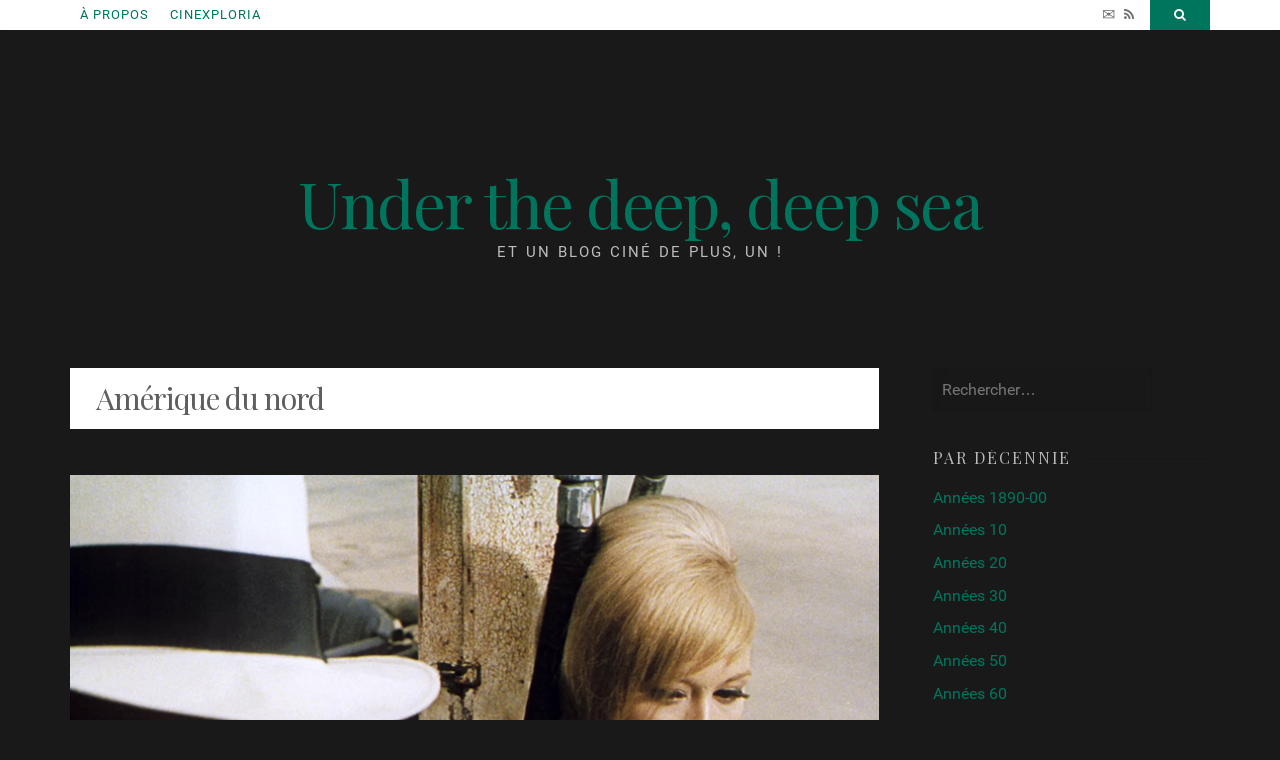

--- FILE ---
content_type: text/html; charset=UTF-8
request_url: https://www.underthedeepdeepsea.com/category/ameriques/amerique-du-nord/page/2/
body_size: 35958
content:


<!DOCTYPE html>
<html lang="fr-FR" prefix="og: http://ogp.me/ns# fb: http://ogp.me/ns/fb# website: http://ogp.me/ns/website#" >
<head>
<meta charset="UTF-8">
<meta name="viewport" content="width=device-width, initial-scale=1, maximum-scale=1">
<meta name="keywords" content="">
<meta name="author" content="Tom">
<link rel="profile" href="https://gmpg.org/xfn/11">
<link rel="pingback" href="https://www.underthedeepdeepsea.com/xmlrpc.php">
<link rel="icon" type="image/png" href="/wp-content/uploads/2015/06/logosite3.png" />
<link rel="stylesheet" type="text/css" href="https://yui.yahooapis.com/3.18.1/build/cssreset/cssreset-min.css">
<!--[if lt IE 9]>
<script src="https://www.underthedeepdeepsea.com/wp-content/themes/nucleare/js/html5shiv.min.js" type="text/javascript"></script>
<![endif]-->
<meta name='robots' content='noindex, follow' />
	<style>img:is([sizes="auto" i], [sizes^="auto," i]) { contain-intrinsic-size: 3000px 1500px }</style>
	
	<!-- This site is optimized with the Yoast SEO plugin v26.3 - https://yoast.com/wordpress/plugins/seo/ -->
	<title>Amérique du nord Archives | Page 2 sur 34 | Under the deep, deep sea</title>
	<meta name="twitter:card" content="summary_large_image" />
	<meta name="twitter:title" content="Amérique du nord Archives | Page 2 sur 34 | Under the deep, deep sea" />
	<script type="application/ld+json" class="yoast-schema-graph">{"@context":"https://schema.org","@graph":[{"@type":"CollectionPage","@id":"https://www.underthedeepdeepsea.com/category/ameriques/amerique-du-nord/","url":"https://www.underthedeepdeepsea.com/category/ameriques/amerique-du-nord/page/2/","name":"Amérique du nord Archives | Page 2 sur 34 | Under the deep, deep sea","isPartOf":{"@id":"https://www.underthedeepdeepsea.com/#website"},"primaryImageOfPage":{"@id":"https://www.underthedeepdeepsea.com/category/ameriques/amerique-du-nord/page/2/#primaryimage"},"image":{"@id":"https://www.underthedeepdeepsea.com/category/ameriques/amerique-du-nord/page/2/#primaryimage"},"thumbnailUrl":"https://www.underthedeepdeepsea.com/wp-content/uploads/2025/01/bonnieandclyde3.jpg","breadcrumb":{"@id":"https://www.underthedeepdeepsea.com/category/ameriques/amerique-du-nord/page/2/#breadcrumb"},"inLanguage":"fr-FR"},{"@type":"ImageObject","inLanguage":"fr-FR","@id":"https://www.underthedeepdeepsea.com/category/ameriques/amerique-du-nord/page/2/#primaryimage","url":"https://www.underthedeepdeepsea.com/wp-content/uploads/2025/01/bonnieandclyde3.jpg","contentUrl":"https://www.underthedeepdeepsea.com/wp-content/uploads/2025/01/bonnieandclyde3.jpg","width":800,"height":576},{"@type":"BreadcrumbList","@id":"https://www.underthedeepdeepsea.com/category/ameriques/amerique-du-nord/page/2/#breadcrumb","itemListElement":[{"@type":"ListItem","position":1,"name":"Accueil","item":"https://www.underthedeepdeepsea.com/"},{"@type":"ListItem","position":2,"name":"AMÉRIQUES","item":"https://www.underthedeepdeepsea.com/category/ameriques/"},{"@type":"ListItem","position":3,"name":"Amérique du nord"}]},{"@type":"WebSite","@id":"https://www.underthedeepdeepsea.com/#website","url":"https://www.underthedeepdeepsea.com/","name":"Under the deep, deep sea","description":"Et un blog ciné de plus, un !","potentialAction":[{"@type":"SearchAction","target":{"@type":"EntryPoint","urlTemplate":"https://www.underthedeepdeepsea.com/?s={search_term_string}"},"query-input":{"@type":"PropertyValueSpecification","valueRequired":true,"valueName":"search_term_string"}}],"inLanguage":"fr-FR"}]}</script>
	<!-- / Yoast SEO plugin. -->


<link rel='dns-prefetch' href='//ajax.googleapis.com' />
<link rel='dns-prefetch' href='//cdn.jsdelivr.net' />
<link rel='dns-prefetch' href='//fonts.googleapis.com' />
<link rel='dns-prefetch' href='//code.jquery.com' />
<link rel="alternate" type="application/rss+xml" title="Under the deep, deep sea &raquo; Flux" href="https://www.underthedeepdeepsea.com/feed/" />
<link rel="alternate" type="application/rss+xml" title="Under the deep, deep sea &raquo; Flux des commentaires" href="https://www.underthedeepdeepsea.com/comments/feed/" />
<link rel="alternate" type="application/rss+xml" title="Under the deep, deep sea &raquo; Flux de la catégorie Amérique du nord" href="https://www.underthedeepdeepsea.com/category/ameriques/amerique-du-nord/feed/" />
<link rel='stylesheet' id='wp-block-library-css' href='https://www.underthedeepdeepsea.com/wp-includes/css/dist/block-library/style.min.css?ver=c0b56bff373c949b0ef2edbea3d70d48' type='text/css' media='all' />
<style id='classic-theme-styles-inline-css' type='text/css'>
/*! This file is auto-generated */
.wp-block-button__link{color:#fff;background-color:#32373c;border-radius:9999px;box-shadow:none;text-decoration:none;padding:calc(.667em + 2px) calc(1.333em + 2px);font-size:1.125em}.wp-block-file__button{background:#32373c;color:#fff;text-decoration:none}
</style>
<style id='global-styles-inline-css' type='text/css'>
:root{--wp--preset--aspect-ratio--square: 1;--wp--preset--aspect-ratio--4-3: 4/3;--wp--preset--aspect-ratio--3-4: 3/4;--wp--preset--aspect-ratio--3-2: 3/2;--wp--preset--aspect-ratio--2-3: 2/3;--wp--preset--aspect-ratio--16-9: 16/9;--wp--preset--aspect-ratio--9-16: 9/16;--wp--preset--color--black: #000000;--wp--preset--color--cyan-bluish-gray: #abb8c3;--wp--preset--color--white: #ffffff;--wp--preset--color--pale-pink: #f78da7;--wp--preset--color--vivid-red: #cf2e2e;--wp--preset--color--luminous-vivid-orange: #ff6900;--wp--preset--color--luminous-vivid-amber: #fcb900;--wp--preset--color--light-green-cyan: #7bdcb5;--wp--preset--color--vivid-green-cyan: #00d084;--wp--preset--color--pale-cyan-blue: #8ed1fc;--wp--preset--color--vivid-cyan-blue: #0693e3;--wp--preset--color--vivid-purple: #9b51e0;--wp--preset--gradient--vivid-cyan-blue-to-vivid-purple: linear-gradient(135deg,rgba(6,147,227,1) 0%,rgb(155,81,224) 100%);--wp--preset--gradient--light-green-cyan-to-vivid-green-cyan: linear-gradient(135deg,rgb(122,220,180) 0%,rgb(0,208,130) 100%);--wp--preset--gradient--luminous-vivid-amber-to-luminous-vivid-orange: linear-gradient(135deg,rgba(252,185,0,1) 0%,rgba(255,105,0,1) 100%);--wp--preset--gradient--luminous-vivid-orange-to-vivid-red: linear-gradient(135deg,rgba(255,105,0,1) 0%,rgb(207,46,46) 100%);--wp--preset--gradient--very-light-gray-to-cyan-bluish-gray: linear-gradient(135deg,rgb(238,238,238) 0%,rgb(169,184,195) 100%);--wp--preset--gradient--cool-to-warm-spectrum: linear-gradient(135deg,rgb(74,234,220) 0%,rgb(151,120,209) 20%,rgb(207,42,186) 40%,rgb(238,44,130) 60%,rgb(251,105,98) 80%,rgb(254,248,76) 100%);--wp--preset--gradient--blush-light-purple: linear-gradient(135deg,rgb(255,206,236) 0%,rgb(152,150,240) 100%);--wp--preset--gradient--blush-bordeaux: linear-gradient(135deg,rgb(254,205,165) 0%,rgb(254,45,45) 50%,rgb(107,0,62) 100%);--wp--preset--gradient--luminous-dusk: linear-gradient(135deg,rgb(255,203,112) 0%,rgb(199,81,192) 50%,rgb(65,88,208) 100%);--wp--preset--gradient--pale-ocean: linear-gradient(135deg,rgb(255,245,203) 0%,rgb(182,227,212) 50%,rgb(51,167,181) 100%);--wp--preset--gradient--electric-grass: linear-gradient(135deg,rgb(202,248,128) 0%,rgb(113,206,126) 100%);--wp--preset--gradient--midnight: linear-gradient(135deg,rgb(2,3,129) 0%,rgb(40,116,252) 100%);--wp--preset--font-size--small: 13px;--wp--preset--font-size--medium: 20px;--wp--preset--font-size--large: 36px;--wp--preset--font-size--x-large: 42px;--wp--preset--spacing--20: 0.44rem;--wp--preset--spacing--30: 0.67rem;--wp--preset--spacing--40: 1rem;--wp--preset--spacing--50: 1.5rem;--wp--preset--spacing--60: 2.25rem;--wp--preset--spacing--70: 3.38rem;--wp--preset--spacing--80: 5.06rem;--wp--preset--shadow--natural: 6px 6px 9px rgba(0, 0, 0, 0.2);--wp--preset--shadow--deep: 12px 12px 50px rgba(0, 0, 0, 0.4);--wp--preset--shadow--sharp: 6px 6px 0px rgba(0, 0, 0, 0.2);--wp--preset--shadow--outlined: 6px 6px 0px -3px rgba(255, 255, 255, 1), 6px 6px rgba(0, 0, 0, 1);--wp--preset--shadow--crisp: 6px 6px 0px rgba(0, 0, 0, 1);}:where(.is-layout-flex){gap: 0.5em;}:where(.is-layout-grid){gap: 0.5em;}body .is-layout-flex{display: flex;}.is-layout-flex{flex-wrap: wrap;align-items: center;}.is-layout-flex > :is(*, div){margin: 0;}body .is-layout-grid{display: grid;}.is-layout-grid > :is(*, div){margin: 0;}:where(.wp-block-columns.is-layout-flex){gap: 2em;}:where(.wp-block-columns.is-layout-grid){gap: 2em;}:where(.wp-block-post-template.is-layout-flex){gap: 1.25em;}:where(.wp-block-post-template.is-layout-grid){gap: 1.25em;}.has-black-color{color: var(--wp--preset--color--black) !important;}.has-cyan-bluish-gray-color{color: var(--wp--preset--color--cyan-bluish-gray) !important;}.has-white-color{color: var(--wp--preset--color--white) !important;}.has-pale-pink-color{color: var(--wp--preset--color--pale-pink) !important;}.has-vivid-red-color{color: var(--wp--preset--color--vivid-red) !important;}.has-luminous-vivid-orange-color{color: var(--wp--preset--color--luminous-vivid-orange) !important;}.has-luminous-vivid-amber-color{color: var(--wp--preset--color--luminous-vivid-amber) !important;}.has-light-green-cyan-color{color: var(--wp--preset--color--light-green-cyan) !important;}.has-vivid-green-cyan-color{color: var(--wp--preset--color--vivid-green-cyan) !important;}.has-pale-cyan-blue-color{color: var(--wp--preset--color--pale-cyan-blue) !important;}.has-vivid-cyan-blue-color{color: var(--wp--preset--color--vivid-cyan-blue) !important;}.has-vivid-purple-color{color: var(--wp--preset--color--vivid-purple) !important;}.has-black-background-color{background-color: var(--wp--preset--color--black) !important;}.has-cyan-bluish-gray-background-color{background-color: var(--wp--preset--color--cyan-bluish-gray) !important;}.has-white-background-color{background-color: var(--wp--preset--color--white) !important;}.has-pale-pink-background-color{background-color: var(--wp--preset--color--pale-pink) !important;}.has-vivid-red-background-color{background-color: var(--wp--preset--color--vivid-red) !important;}.has-luminous-vivid-orange-background-color{background-color: var(--wp--preset--color--luminous-vivid-orange) !important;}.has-luminous-vivid-amber-background-color{background-color: var(--wp--preset--color--luminous-vivid-amber) !important;}.has-light-green-cyan-background-color{background-color: var(--wp--preset--color--light-green-cyan) !important;}.has-vivid-green-cyan-background-color{background-color: var(--wp--preset--color--vivid-green-cyan) !important;}.has-pale-cyan-blue-background-color{background-color: var(--wp--preset--color--pale-cyan-blue) !important;}.has-vivid-cyan-blue-background-color{background-color: var(--wp--preset--color--vivid-cyan-blue) !important;}.has-vivid-purple-background-color{background-color: var(--wp--preset--color--vivid-purple) !important;}.has-black-border-color{border-color: var(--wp--preset--color--black) !important;}.has-cyan-bluish-gray-border-color{border-color: var(--wp--preset--color--cyan-bluish-gray) !important;}.has-white-border-color{border-color: var(--wp--preset--color--white) !important;}.has-pale-pink-border-color{border-color: var(--wp--preset--color--pale-pink) !important;}.has-vivid-red-border-color{border-color: var(--wp--preset--color--vivid-red) !important;}.has-luminous-vivid-orange-border-color{border-color: var(--wp--preset--color--luminous-vivid-orange) !important;}.has-luminous-vivid-amber-border-color{border-color: var(--wp--preset--color--luminous-vivid-amber) !important;}.has-light-green-cyan-border-color{border-color: var(--wp--preset--color--light-green-cyan) !important;}.has-vivid-green-cyan-border-color{border-color: var(--wp--preset--color--vivid-green-cyan) !important;}.has-pale-cyan-blue-border-color{border-color: var(--wp--preset--color--pale-cyan-blue) !important;}.has-vivid-cyan-blue-border-color{border-color: var(--wp--preset--color--vivid-cyan-blue) !important;}.has-vivid-purple-border-color{border-color: var(--wp--preset--color--vivid-purple) !important;}.has-vivid-cyan-blue-to-vivid-purple-gradient-background{background: var(--wp--preset--gradient--vivid-cyan-blue-to-vivid-purple) !important;}.has-light-green-cyan-to-vivid-green-cyan-gradient-background{background: var(--wp--preset--gradient--light-green-cyan-to-vivid-green-cyan) !important;}.has-luminous-vivid-amber-to-luminous-vivid-orange-gradient-background{background: var(--wp--preset--gradient--luminous-vivid-amber-to-luminous-vivid-orange) !important;}.has-luminous-vivid-orange-to-vivid-red-gradient-background{background: var(--wp--preset--gradient--luminous-vivid-orange-to-vivid-red) !important;}.has-very-light-gray-to-cyan-bluish-gray-gradient-background{background: var(--wp--preset--gradient--very-light-gray-to-cyan-bluish-gray) !important;}.has-cool-to-warm-spectrum-gradient-background{background: var(--wp--preset--gradient--cool-to-warm-spectrum) !important;}.has-blush-light-purple-gradient-background{background: var(--wp--preset--gradient--blush-light-purple) !important;}.has-blush-bordeaux-gradient-background{background: var(--wp--preset--gradient--blush-bordeaux) !important;}.has-luminous-dusk-gradient-background{background: var(--wp--preset--gradient--luminous-dusk) !important;}.has-pale-ocean-gradient-background{background: var(--wp--preset--gradient--pale-ocean) !important;}.has-electric-grass-gradient-background{background: var(--wp--preset--gradient--electric-grass) !important;}.has-midnight-gradient-background{background: var(--wp--preset--gradient--midnight) !important;}.has-small-font-size{font-size: var(--wp--preset--font-size--small) !important;}.has-medium-font-size{font-size: var(--wp--preset--font-size--medium) !important;}.has-large-font-size{font-size: var(--wp--preset--font-size--large) !important;}.has-x-large-font-size{font-size: var(--wp--preset--font-size--x-large) !important;}
:where(.wp-block-post-template.is-layout-flex){gap: 1.25em;}:where(.wp-block-post-template.is-layout-grid){gap: 1.25em;}
:where(.wp-block-columns.is-layout-flex){gap: 2em;}:where(.wp-block-columns.is-layout-grid){gap: 2em;}
:root :where(.wp-block-pullquote){font-size: 1.5em;line-height: 1.6;}
</style>
<link rel='stylesheet' id='better-recent-comments-css' href='https://www.underthedeepdeepsea.com/wp-content/plugins/better-recent-comments/assets/css/better-recent-comments.min.css?ver=c0b56bff373c949b0ef2edbea3d70d48' type='text/css' media='all' />
<link rel='stylesheet' id='contact-form-7-css' href='https://www.underthedeepdeepsea.com/wp-content/plugins/contact-form-7/includes/css/styles.css?ver=6.1.3' type='text/css' media='all' />
<link rel='stylesheet' id='searchandfilter-css' href='https://www.underthedeepdeepsea.com/wp-content/plugins/search-filter/style.css?ver=1' type='text/css' media='all' />
<link rel='stylesheet' id='nucleare-style-css' href='https://www.underthedeepdeepsea.com/wp-content/themes/nucleare/style.css?ver=c0b56bff373c949b0ef2edbea3d70d48' type='text/css' media='all' />
<link rel='stylesheet' id='nucleare-googlefonts-heading-css' href='https://fonts.googleapis.com/css?family=Playfair+Display%3A400&#038;ver=6.7.4' type='text/css' media='all' />
<link rel='stylesheet' id='nucleare-googlefonts-text-css' href='https://fonts.googleapis.com/css?family=Archivo+Narrow%3A400%2C700&#038;ver=6.7.4' type='text/css' media='all' />
<link rel='stylesheet' id='nucleare-fontAwesome-css' href='https://www.underthedeepdeepsea.com/wp-content/themes/nucleare/css/font-awesome.min.css?ver=c0b56bff373c949b0ef2edbea3d70d48' type='text/css' media='all' />
<link rel='stylesheet' id='jquery-ui-css-css' href='https://code.jquery.com/ui/1.12.1/themes/base/jquery-ui.css?ver=c0b56bff373c949b0ef2edbea3d70d48' type='text/css' media='all' />
<script type="text/javascript" src="https://ajax.googleapis.com/ajax/libs/jquery/1.10.1/jquery.min.js?ver=1.10.1" id="jquery-js"></script>
<script type="text/javascript" src="https://www.underthedeepdeepsea.com/wp-content/plugins/jquery-vertical-accordion-menu/js/jquery.hoverIntent.minified.js?ver=c0b56bff373c949b0ef2edbea3d70d48" id="jqueryhoverintent-js"></script>
<script type="text/javascript" src="https://www.underthedeepdeepsea.com/wp-content/plugins/jquery-vertical-accordion-menu/js/jquery.cookie.js?ver=c0b56bff373c949b0ef2edbea3d70d48" id="jquerycookie-js"></script>
<script type="text/javascript" src="https://www.underthedeepdeepsea.com/wp-content/plugins/jquery-vertical-accordion-menu/js/jquery.dcjqaccordion.2.9.js?ver=c0b56bff373c949b0ef2edbea3d70d48" id="dcjqaccordion-js"></script>
<link rel="https://api.w.org/" href="https://www.underthedeepdeepsea.com/wp-json/" /><link rel="alternate" title="JSON" type="application/json" href="https://www.underthedeepdeepsea.com/wp-json/wp/v2/categories/185" /><link rel="EditURI" type="application/rsd+xml" title="RSD" href="https://www.underthedeepdeepsea.com/xmlrpc.php?rsd" />


<!-- Open Graph data is managed by Alex MacArthur's Complete Open Graph plugin. (v3.4.5) -->
<!-- https://wordpress.org/plugins/complete-open-graph/ -->
<meta property='og:site_name' content='Under the deep, deep sea' />
<meta property='og:url' content='https://www.underthedeepdeepsea.com' />
<meta property='og:locale' content='fr_FR' />
<meta property='og:description' content='Under the deep, deep sea | Et un blog cin&eacute; de plus, un ! ' />
<meta property='og:title' content='Under the deep, deep sea' />
<meta property='og:type' content='website' />
<meta property='og:image' content='https://www.underthedeepdeepsea.com/wp-content/uploads/2019/12/site-facebook2.jpg' />
<meta property='og:image:width' content='720' />
<meta property='og:image:height' content='383' />
<meta name='twitter:card' content='summary' />
<meta name='twitter:title' content='Under the deep, deep sea' />
<meta name='twitter:image' content='https://www.underthedeepdeepsea.com/wp-content/uploads/2019/12/site-facebook2.jpg' />
<meta name='twitter:description' content='Under the deep, deep sea | Et un blog cin&eacute; de plus, un ! ' />
<!-- End Complete Open Graph. | 0.0015289783477783s -->

			<style type="text/css" media="screen">
				/**
				 * Plugin Name: Subtitles
				 * Plugin URI: http://wordpress.org/plugins/subtitles/
				 * Description: Easily add subtitles into your WordPress posts, pages, custom post types, and themes.
				 * Author: We Cobble
				 * Author URI: https://wecobble.com/
				 * Version: 2.2.0
				 * License: GNU General Public License v2 or later
				 * License URI: http://www.gnu.org/licenses/gpl-2.0.html
				 */

				/**
				 * Be explicit about this styling only applying to spans,
				 * since that's the default markup that's returned by
				 * Subtitles. If a developer overrides the default subtitles
				 * markup with another element or class, we don't want to stomp
				 * on that.
				 *
				 * @since 1.0.0
				 */
				span.entry-subtitle {
					display: block; /* Put subtitles on their own line by default. */
					font-size: 0.53333333333333em; /* Sensible scaling. It's assumed that post titles will be wrapped in heading tags. */
				}
				/**
				 * If subtitles are shown in comment areas, we'll hide them by default.
				 *
				 * @since 1.0.5
				 */
				#comments .comments-title span.entry-subtitle {
					display: none;
				}
			</style>
<style type="text/css">
		
		.smallPart,
	aside .tagcloud,
	.smallPart a,
	input[type="text"],
	input[type="email"],
	input[type="url"],
	input[type="password"],
	input[type="search"],
	textarea,
	.theNavigationSocial a,
	.sticky .entry-header:before,
	.menu-toggle {
		color: #727272;
	}
	button:hover,
	input[type="button"]:hover,
	input[type="reset"]:hover,
	input[type="submit"]:hover,
	button:focus,
	input[type="button"]:focus,
	input[type="reset"]:focus,
	input[type="submit"]:focus,
	button:active,
	input[type="button"]:active,
	input[type="reset"]:active,
	input[type="submit"]:active,
	.tagcloud a:hover,
	.theNavigationSocial .top-search:hover,
	.theNavigationSocial .top-search:focus,
	.readMoreLink:hover,
	.page-links span a:hover,
	.page-links span a:focus {
		background: #727272;
	}
		
		
		.site-info a,
	.site-info a:hover {
		color: #00755d !important;
	}
	a, 
	.entry-title a:hover, 
	.entry-title a:focus,
	.post-navigation .meta-nav .nextPrevName:hover,
	.theNavigationSocial a:hover {
		color: #00755d;
	}
	button,
	input[type="button"],
	input[type="reset"],
	input[type="submit"],
	.tagcloud a,
	#wp-calendar > caption,
	.theNavigationSocial .top-search,
	.readMoreLink,
	figure.entry-featuredImg,
	.page-links span a,
	.menu-toggle:focus,
	.menu-toggle:hover {
		background: #00755d;
	}
	blockquote {
		border-left: 5px solid #00755d;
		border-right: 2px solid #00755d;
	}
	input[type="text"]:focus,
	input[type="email"]:focus,
	input[type="url"]:focus,
	input[type="password"]:focus,
	input[type="search"]:focus,
	textarea:focus,
	#wp-calendar tbody td#today {
		border: 1px solid #00755d;
	}
	.main-navigation div > ul > li > ul > li:first-child {
		border-top: 2px solid #00755d;
	}
	.main-navigation div > ul > li > ul::before,
	.main-navigation div > ul > li > ul::after	{
		border-bottom-color: #00755d;
	}
		
</style>
    <style type="text/css">.recentcomments a{display:inline !important;padding:0 !important;margin:0 !important;}</style><style type="text/css" id="custom-background-css">
body.custom-background { background-color: #191919; }
</style>
	<link rel="icon" href="https://www.underthedeepdeepsea.com/wp-content/uploads/2015/06/logosite3.png" sizes="32x32" />
<link rel="icon" href="https://www.underthedeepdeepsea.com/wp-content/uploads/2015/06/logosite3.png" sizes="192x192" />
<link rel="apple-touch-icon" href="https://www.underthedeepdeepsea.com/wp-content/uploads/2015/06/logosite3.png" />
<meta name="msapplication-TileImage" content="https://www.underthedeepdeepsea.com/wp-content/uploads/2015/06/logosite3.png" />
</head>

<body data-rsssl=1 id="body" class="archive paged category category-amerique-du-nord category-185 custom-background paged-2 category-paged-2">
<div id="page" class="hfeed site">
	<a class="skip-link screen-reader-text" href="#content">Accéder au contenu</a>
	
	<div class="theNavigationBar">
		<div class="theNavigationBlock">
			<nav id="site-navigation" class="main-navigation" role="navigation">
				<button class="menu-toggle" aria-controls="menu" aria-expanded="false"><i class="fa fa-bars"></i></button>
				<div class="menu-haut-de-page-container"><ul id="menu-haut-de-page" class="menu"><li id="menu-item-1577" class="menu-item menu-item-type-post_type menu-item-object-page menu-item-1577"><a href="https://www.underthedeepdeepsea.com/a-propos/">À propos</a></li>
<li id="menu-item-19354" class="menu-item menu-item-type-custom menu-item-object-custom menu-item-19354"><a href="https://www.cinexploria.fr/">Cinexploria</a></li>
</ul></div>			</nav><!-- #site-navigation -->
						<div class="theNavigationSocial">
								
								
								
								
								
								
								
								
								

				
				<a href="https://www.underthedeepdeepsea.com/contact/" title="Contact" class="fa fa" style="font-size:16px; padding-right:0em !important; padding-top:0px !important; padding-bottom: 0px !important; vertical-align: -1px">✉</a>
				

									<a href="https://www.underthedeepdeepsea.com/feed/" title="RSS"><i class="fa fa-rss"><span 

class="screen-reader-text">RSS</span></i></a>
								
									<div id="open-search" class="top-search"><i class="fa fa-search"><span class="screen-reader-text">Search</span></i></div>
							</div>
		</div>
	</div>
	
		<!-- Start: Search Form -->
						<div id="search-full">
							<div class="search-container">
								<form role="search" method="get" class="search-form" action="https://www.underthedeepdeepsea.com/">
				<label>
					<span class="screen-reader-text">Rechercher :</span>
					<input type="search" class="search-field" placeholder="Rechercher…" value="" name="s" />
				</label>
				<input type="submit" class="search-submit" value="Rechercher" />
			</form>								<span><a id="close-search"><i class="fa fa-close spaceRight"></i>Fermer</a></span>
							</div>
						</div>
	<!-- End: Search Form -->
	
	<header id="masthead" class="site-header" role="banner">
		<div class="site-branding">
			<h1 class="site-title"><a href="https://www.underthedeepdeepsea.com/" rel="home">Under the deep, deep sea</a></h1>
			<p class="site-description">Et un blog ciné de plus, un !</p>
		</div><!-- .site-branding -->
	</header><!-- #masthead -->

	<div id="content" class="site-content">
	<div id="primary" class="content-area">
		<main id="main" class="site-main" role="main">

		
			<header class="page-header">
				<h1 class="page-title">  <span>Amérique du nord</span></h1>			</header><!-- .page-header -->

						
				


	<article id="post-42805"  class="post-42805 post type-post status-publish format-standard has-post-thumbnail hentry category-annees-60 category-arthur-penn category-cinema-moderne category-critique category-nouvel-hollywood category-usa">	

	<figure class="entry-featuredImg"><a href="https://www.underthedeepdeepsea.com/bonnie-and-clyde/"><img width="800" height="576" src="https://www.underthedeepdeepsea.com/wp-content/uploads/2025/01/bonnieandclyde3.jpg" class="attachment-nucleare-normal-post size-nucleare-normal-post wp-post-image" alt="" decoding="async" srcset="https://www.underthedeepdeepsea.com/wp-content/uploads/2025/01/bonnieandclyde3.jpg 800w, https://www.underthedeepdeepsea.com/wp-content/uploads/2025/01/bonnieandclyde3-300x216.jpg 300w, https://www.underthedeepdeepsea.com/wp-content/uploads/2025/01/bonnieandclyde3-768x553.jpg 768w" sizes="(max-width: 800px) 100vw, 800px" /><figcaption><p><i class="fa fa-file-text"></i></p></figcaption></a></figure>	<header class="entry-header">
		<h1 class="entry-title"><a href="https://www.underthedeepdeepsea.com/bonnie-and-clyde/" rel="bookmark"><span class="entry-title-primary">Bonnie and Clyde</span> <span class="entry-subtitle">Arthur Penn / 1967</span></a></h1>				
	<div class="entry-meta smallPart">
			<span class="posted-on"><i class="fa fa-clock-o spaceLeftRight"></i><a href="https://www.underthedeepdeepsea.com/bonnie-and-clyde/" rel="bookmark"><time class="entry-date published updated" datetime="2025-02-01T17:53:29+01:00">1 février 2025</time></a></span><span class="byline"> <i class="fa fa-user spaceLeftRight"></i><span class="author vcard"><a class="url fn n" href="https://www.underthedeepdeepsea.com/author/tom/">Tom</a></span></span><span class="comments-link"><i class="fa fa-comments-o spaceLeftRight"></i><a href="https://www.underthedeepdeepsea.com/bonnie-and-clyde/#respond">Laisser un commentaire</a></span>	</div><!-- .entry-meta -->

				

		
	</header><!-- .entry-header -->

	
					<div class="entry-summary"><p><em>Au cœur des petites bourgades de l&rsquo;Amérique des années 1930, ravagée par la Grande Dépression, sévit le gang formé par Bonnie Parker et Clyde Barrow, spécialisés dans le braquage de banques&#8230;</em></p>
</div>
			<!-- .entry-summary -->

	<footer class="entry-footer">
		<div class="entry-bottom smallPart">
						<div class="readMoreLink">
				<a href="https://www.underthedeepdeepsea.com/bonnie-and-clyde/">Lire la suite<i class="fa spaceLeft fa-angle-double-right"></i></a>
			</div>
		</div>
	</footer><!-- .entry-footer -->
</article><!-- #post-## -->

			
				


	<article id="post-42398"  class="post-42398 post type-post status-publish format-standard has-post-thumbnail hentry category-aaron-horvath category-animation category-annees-2020 category-breve category-cinema-contemporain category-japon category-michael-jelenic category-neo-classiques-hollywodiens category-neo-classiques-internationaux category-usa">	

	<figure class="entry-featuredImg"><a href="https://www.underthedeepdeepsea.com/notes-sur-les-films-vus-34g-super-mario-bros/"><img width="700" height="293" src="https://www.underthedeepdeepsea.com/wp-content/uploads/2024/11/supermario1.jpg" class="attachment-nucleare-normal-post size-nucleare-normal-post wp-post-image" alt="" decoding="async" loading="lazy" srcset="https://www.underthedeepdeepsea.com/wp-content/uploads/2024/11/supermario1.jpg 700w, https://www.underthedeepdeepsea.com/wp-content/uploads/2024/11/supermario1-300x126.jpg 300w" sizes="auto, (max-width: 700px) 100vw, 700px" /><figcaption><p><i class="fa fa-file-text"></i></p></figcaption></a></figure>	<header class="entry-header">
		<h1 class="entry-title"><a href="https://www.underthedeepdeepsea.com/notes-sur-les-films-vus-34g-super-mario-bros/" rel="bookmark"><span class="entry-title-primary">Notes sur les films vus <span class="notnav">#34</span></span> <span class="entry-subtitle"># 34</span></a></h1>				
	<div class="entry-meta note-css smallPart">
			<span class="posted-on"><i class="fa fa-clock-o spaceLeftRight"></i><a href="https://www.underthedeepdeepsea.com/notes-sur-les-films-vus-34g-super-mario-bros/" rel="bookmark"><time class="entry-date published" datetime="2024-12-28T01:02:49+01:00">28 décembre 2024</time><time class="updated" datetime="2024-12-30T00:55:05+01:00">30 décembre 2024</time></a></span><span class="byline"> <i class="fa fa-user spaceLeftRight"></i><span class="author vcard"><a class="url fn n" href="https://www.underthedeepdeepsea.com/author/tom/">Tom</a></span></span>	</div><!-- .entry-meta -->

				

		
	</header><!-- .entry-header -->

	
					<div class="entry-summary"><p><em><span style="color:#B9B9B9"><strong>Pandora</strong> • Albert Lewin (1951)<br />
<strong>Bandits à Orgosolo • Îles de feu </strong> • Vittorio De Seta (1954-1961)<br />
<strong>Notre Corps</strong> • Claire Simon (2023)<br />
<strong>Omar la fraise</strong> • Élias Belkeddar (2023)<br />
<strong>Le Mal n’existe pas</strong> • Ryūsuke Hamaguchi (2024)<br />
<strong>Nous, les Leroy</strong> • Florent Bernard (2024)</span><br />
<strong>Super Mario Bros, le film</strong> • Aaron Horvath &#038; Michael Jelenic (2023)<br />
<span style="color:#B9B9B9"><strong>Adieu vinyle</strong> • Josée Dayan (2023)</span></em></p>
</div>
			<!-- .entry-summary -->

	<footer class="entry-footer">
		<div class="entry-bottom smallPart">
						<div class="readMoreLink">
				<a href="https://www.underthedeepdeepsea.com/notes-sur-les-films-vus-34g-super-mario-bros/">Lire la suite<i class="fa spaceLeft fa-angle-double-right"></i></a>
			</div>
		</div>
	</footer><!-- .entry-footer -->
</article><!-- #post-## -->

			
				


	<article id="post-42390"  class="notule-noire post-42390 post type-post status-publish format-standard hentry category-alberto-corredor category-allemagne category-annees-2020 category-annees-50 category-annees-60 category-annees-80 category-annees-90 category-australie category-autres-cinemas-classiques category-b-et-bis-contemporain category-belgique category-celine-song category-chantal-akerman category-cinema-classique category-cinema-classique-japonais category-cinema-contemporain category-cinema-moderne category-damian-szifron category-experimental category-france category-george-sluizer category-georgie category-gueorgui-chenguelaia category-hasse-ekman category-hayley-easton-street category-hideyuki-hirayama category-hors-courants-et-mouvances category-ibrahim-shaddad category-james-ivory category-james-mangold category-japon category-john-rosman category-jordon-prince-wright category-kelly-reichardt category-mexique category-mikio-naruse category-neo-classiques-internationaux category-nimrod-antal category-notules category-pays-bas category-rogelio-a-gonzalez category-rose-glass category-royaume-uni category-soudan category-suede category-thomas-vincent category-usa category-v-w-scheich">

		<header class="entry-header">
		<h1 class="entry-title"><a href="https://www.underthedeepdeepsea.com/notules-34/" rel="bookmark">Notules <span style="font-size:0.53em"># 34</span></a></h1>				
	<div class="entry-meta smallPart">
			<span class="posted-on"><i class="fa fa-clock-o spaceLeftRight"></i><a href="https://www.underthedeepdeepsea.com/notules-34/" rel="bookmark"><time class="entry-date published" datetime="2024-12-28T01:00:31+01:00">28 décembre 2024</time><time class="updated" datetime="2025-01-01T19:20:59+01:00">1 janvier 2025</time></a></span><span class="byline"> <i class="fa fa-user spaceLeftRight"></i><span class="author vcard"><a class="url fn n" href="https://www.underthedeepdeepsea.com/author/tom/">Tom</a></span></span>	</div><!-- .entry-meta -->

				

		
	</header><!-- .entry-header -->

	
					<div class="entry-summary"><div id="liste" style="line-height: 1.6; max-height:1px; " >
<div class="notule-intro">Votre catégorie recoupe l’un (ou plusieurs) <span style="display:inline-block">des films suivants :</span></div>
<table class="notule-tableau">
<tr>
<td class="case-film">Misanthrope</td>
<td class="case-real">Damián Szifrón</td>
<td class="case-pays">USA</td>
<td class="case-annee">2023</td>
</tr>
<tr>
<td class="case-film">Past Lives</td>
<td class="case-real">Celine Song</td>
<td class="case-pays">USA</td>
<td class="case-annee">2023</td>
</tr>
<tr>
<td class="case-film">Love Lies Bleeding</td>
<td class="case-real">Rose Glass</td>
<td class="case-pays">USA</td>
<td class="case-annee">2024</td>
</tr>
<tr>
<td class="case-film">Showing up</td>
<td class="case-real">Kelly Reichardt</td>
<td class="case-pays">USA</td>
<td class="case-annee">2022</td>
</tr>
<tr>
<td class="case-film">Retribution</td>
<td class="case-real">Nimród Antal</td>
<td class="case-pays">USA</td>
<td class="case-annee">2023</td>
</tr>
<tr>
<td class="case-film">Indiana Jones et le Cadran de la destinée</td>
<td class="case-real">James Mangold</td>
<td class="case-pays">USA</td>
<td class="case-annee">2023</td>
</tr>
<tr>
<td class="case-film">Quand une femme monte l’escalier</td>
<td class="case-real">Mikio Naruse</td>
<td class="case-pays">Japon</td>
<td class="case-annee">1960</td>
</tr>
<tr>
<td class="case-film">Chambre avec vue</td>
<td class="case-real">James Ivory</td>
<td class="case-pays">Royaume-Uni</td>
<td class="case-annee">1985</td>
</tr>
<tr>
<td class="case-film">Spoorloos (L’Homme qui voulait savoir)</td>
<td class="case-real">George Sluizer</td>
<td class="case-pays">Pays-Bas</td>
<td class="case-annee">1988</td>
</tr>
<tr>
<td class="case-film">Nomad</td>
<td class="case-real">Patrick Tam</td>
<td class="case-pays">Hong Kong</td>
<td class="case-annee">1982</td>
</tr>
<tr>
<td class="case-film">Pirosmani</td>
<td class="case-real">Gueorgui Chenguelaia</td>
<td class="case-pays">Géorgie (URSS)</td>
<td class="case-annee">1969</td>
</tr>
<tr>
<td class="case-film">La Fille aux Jacinthes</td>
<td class="case-real">Hasse Ekman</td>
<td class="case-pays">Suède</td>
<td class="case-annee">1950</td>
</tr>
<tr>
<td class="case-film">Le Squelette de Mme. Morales</td>
<td class="case-real">Rogelio A. González</td>
<td class="case-pays">Mexique</td>
<td class="case-annee">1960</td>
</tr>
<tr>
<td class="case-film">Haunted School (Gakkō no kaidan)</td>
<td class="case-real">Hideyuki Hirayama</td>
<td class="case-pays">Japon</td>
<td class="case-annee">1995</td>
</tr>
<tr>
<td class="case-film">Human Being</td>
<td class="case-real">Ibrahim Shaddad</td>
<td class="case-pays">Soudan</td>
<td class="case-annee">1994</td>
</tr>
<tr>
<td class="case-film">Saute ma ville</td>
<td class="case-real">Chantal Akerman</td>
<td class="case-pays">Belgique</td>
<td class="case-annee">1968</td>
</tr>
<tr>
<td class="case-film">Soldat Collins (Before Dawn)</td>
<td class="case-real">Jordon Prince-Wright</td>
<td class="case-pays">Australie</td>
<td class="case-annee">2024</td>
</tr>
<tr>
<td class="case-film">Forever my love (Stars Fell Again)</td>
<td class="case-real">V.W. Scheich</td>
<td class="case-pays">USA</td>
<td class="case-annee">2023</td>
</tr>
<tr>
<td class="case-film">Baghead</td>
<td class="case-real">Alberto Corredor</td>
<td class="case-pays">Allemagne / Royaume-Uni</td>
<td class="case-annee">2023</td>
</tr>
<tr>
<td class="case-film">New Life</td>
<td class="case-real">John Rosman</td>
<td class="case-pays">USA</td>
<td class="case-annee">2024</td>
</tr>
<tr>
<td class="case-film">Something in the water</td>
<td class="case-real">Hayley Easton Street</td>
<td class="case-pays">Royaume-Uni</td>
<td class="case-annee">2024</td>
</tr>
<tr>
<td class="case-film">Role play</td>
<td class="case-real">Thomas Vincent</td>
<td class="case-pays">France / USA / Allemagne</td>
<td class="case-annee">2023</td>
</tr>
</table>
</div>
</div>
			<!-- .entry-summary -->

	<footer class="entry-footer">
		<div class="entry-bottom smallPart">
						<div class="readMoreLink">
				<a href="https://www.underthedeepdeepsea.com/notules-34/">Lire la suite<i class="fa spaceLeft fa-angle-double-right"></i></a>
			</div>
		</div>
	</footer><!-- .entry-footer -->
</article><!-- #post-## -->

			
				


	<article id="post-41920"  class="post-41920 post type-post status-publish format-standard has-post-thumbnail hentry category-annees-2020 category-christopher-nolan category-cinema-contemporain category-critique category-manieristes-et-post-modernes category-usa">	

	<figure class="entry-featuredImg"><a href="https://www.underthedeepdeepsea.com/oppenheimer/"><img width="700" height="490" src="https://www.underthedeepdeepsea.com/wp-content/uploads/2024/10/Oppenheimer.jpg" class="attachment-nucleare-normal-post size-nucleare-normal-post wp-post-image" alt="" decoding="async" loading="lazy" srcset="https://www.underthedeepdeepsea.com/wp-content/uploads/2024/10/Oppenheimer.jpg 700w, https://www.underthedeepdeepsea.com/wp-content/uploads/2024/10/Oppenheimer-300x210.jpg 300w" sizes="auto, (max-width: 700px) 100vw, 700px" /><figcaption><p><i class="fa fa-file-text"></i></p></figcaption></a></figure>	<header class="entry-header">
		<h1 class="entry-title"><a href="https://www.underthedeepdeepsea.com/oppenheimer/" rel="bookmark"><span class="entry-title-primary">Oppenheimer</span> <span class="entry-subtitle">Christopher Nolan / 2023</span></a></h1>				
	<div class="entry-meta smallPart">
			<span class="posted-on"><i class="fa fa-clock-o spaceLeftRight"></i><a href="https://www.underthedeepdeepsea.com/oppenheimer/" rel="bookmark"><time class="entry-date published updated" datetime="2024-10-30T11:29:15+01:00">30 octobre 2024</time></a></span><span class="byline"> <i class="fa fa-user spaceLeftRight"></i><span class="author vcard"><a class="url fn n" href="https://www.underthedeepdeepsea.com/author/tom/">Tom</a></span></span><span class="comments-link"><i class="fa fa-comments-o spaceLeftRight"></i><a href="https://www.underthedeepdeepsea.com/oppenheimer/#comments">3 Commentaires</a></span>	</div><!-- .entry-meta -->

				

		
	</header><!-- .entry-header -->

	
					<div class="entry-summary"><p><em>En 1942, convaincus que l’Allemagne nazie est en train de développer une arme nucléaire, les États-Unis initient, dans le plus grand secret, le &#8220;Projet Manhattan&#8221; destiné à mettre au point la première bombe atomique de l’histoire&#8230;</em> </p>
</div>
			<!-- .entry-summary -->

	<footer class="entry-footer">
		<div class="entry-bottom smallPart">
						<div class="readMoreLink">
				<a href="https://www.underthedeepdeepsea.com/oppenheimer/">Lire la suite<i class="fa spaceLeft fa-angle-double-right"></i></a>
			</div>
		</div>
	</footer><!-- .entry-footer -->
</article><!-- #post-## -->

			
				


	<article id="post-41848"  class="post-41848 post type-post status-publish format-standard has-post-thumbnail hentry category-alberto-mielgo category-animation category-annees-2020 category-breve category-nouvelles-voies category-usa">	

	<figure class="entry-featuredImg"><a href="https://www.underthedeepdeepsea.com/notes-sur-les-films-vus-33b-jibaro-2022/"><img width="800" height="451" src="https://www.underthedeepdeepsea.com/wp-content/uploads/2024/09/jibaro2.jpg" class="attachment-nucleare-normal-post size-nucleare-normal-post wp-post-image" alt="" decoding="async" loading="lazy" srcset="https://www.underthedeepdeepsea.com/wp-content/uploads/2024/09/jibaro2.jpg 800w, https://www.underthedeepdeepsea.com/wp-content/uploads/2024/09/jibaro2-300x169.jpg 300w, https://www.underthedeepdeepsea.com/wp-content/uploads/2024/09/jibaro2-768x433.jpg 768w" sizes="auto, (max-width: 800px) 100vw, 800px" /><figcaption><p><i class="fa fa-file-text"></i></p></figcaption></a></figure>	<header class="entry-header">
		<h1 class="entry-title"><a href="https://www.underthedeepdeepsea.com/notes-sur-les-films-vus-33b-jibaro-2022/" rel="bookmark"><span class="entry-title-primary">Notes sur les films vus <span class="notnav">#33</span></span> <span class="entry-subtitle"># 33</span></a></h1>				
	<div class="entry-meta note-css smallPart">
			<span class="posted-on"><i class="fa fa-clock-o spaceLeftRight"></i><a href="https://www.underthedeepdeepsea.com/notes-sur-les-films-vus-33b-jibaro-2022/" rel="bookmark"><time class="entry-date published" datetime="2024-09-10T16:57:36+02:00">10 septembre 2024</time><time class="updated" datetime="2024-09-13T00:39:28+02:00">13 septembre 2024</time></a></span><span class="byline"> <i class="fa fa-user spaceLeftRight"></i><span class="author vcard"><a class="url fn n" href="https://www.underthedeepdeepsea.com/author/tom/">Tom</a></span></span>	</div><!-- .entry-meta -->

				

		
	</header><!-- .entry-header -->

	
					<div class="entry-summary"><p><em><span style="color:#B9B9B9"><strong>Le Samouraï</strong> • Jean-Pierre Melville (1967)</span><br />
<strong>Jibaro</strong> • Alberto Mielgo (2022)<br />
<span style="color:#B9B9B9"><strong>Silent Voice</strong> • Reka Valerik (2020)<br />
<strong>Linda veut du poulet</strong> • Chiara Malta &#038; Sébastien Laudenbach (2023)<br />
<strong>Fleur pâle</strong> • Masahiro Shinoda (1964)<br />
<strong>Le Procès Goldman</strong> • Cédric Kahn (2023)<br />
<strong>Dancing Pina</strong> • Florian Heinzen-Ziob (2021)<br />
<strong>La Tresse</strong> • Lætitia Colombani (2023)</span></em></p>
</div>
			<!-- .entry-summary -->

	<footer class="entry-footer">
		<div class="entry-bottom smallPart">
						<div class="readMoreLink">
				<a href="https://www.underthedeepdeepsea.com/notes-sur-les-films-vus-33b-jibaro-2022/">Lire la suite<i class="fa spaceLeft fa-angle-double-right"></i></a>
			</div>
		</div>
	</footer><!-- .entry-footer -->
</article><!-- #post-## -->

			
				


	<article id="post-41812"  class="notule-noire post-41812 post type-post status-publish format-standard hentry category-albert-lewin category-alejandro-rojas category-andrea-di-stefano category-annees-2020 category-annees-40 category-annees-70 category-annees-80 category-belgique category-benjamin-lehrer category-chili category-chirstian-petzold category-espagne category-felipe-galvez-haberle category-france category-gilles-legardinier category-heritiers-du-cinema-moderne category-hollywood-parlant category-italie category-juan-sebastian-vasquez category-mexique category-michel-franco category-neo-classiques-hollywodiens category-notules category-orson-welles category-pascal-bourdiaux category-paul-verhoeven category-peter-yates category-petr-vaclav category-pierre-francois-martin-laval category-robin-pront category-robin-sykes category-tchecoslovaquie category-usa category-victor-erice category-victoria-bedos">

		<header class="entry-header">
		<h1 class="entry-title"><a href="https://www.underthedeepdeepsea.com/notules-33/" rel="bookmark">Notules <span style="font-size:0.53em"># 33</span></a></h1>				
	<div class="entry-meta smallPart">
			<span class="posted-on"><i class="fa fa-clock-o spaceLeftRight"></i><a href="https://www.underthedeepdeepsea.com/notules-33/" rel="bookmark"><time class="entry-date published" datetime="2024-09-10T16:49:22+02:00">10 septembre 2024</time><time class="updated" datetime="2025-01-01T19:23:10+01:00">1 janvier 2025</time></a></span><span class="byline"> <i class="fa fa-user spaceLeftRight"></i><span class="author vcard"><a class="url fn n" href="https://www.underthedeepdeepsea.com/author/tom/">Tom</a></span></span>	</div><!-- .entry-meta -->

				

		
	</header><!-- .entry-header -->

	
					<div class="entry-summary"><div id="liste" style="line-height: 1.6; max-height:1px; " >
<div class="notule-intro">Votre catégorie recoupe l’un (ou plusieurs) <span style="display:inline-block">des films suivants :</span></div>
<table class="notule-tableau">
<tr>
<td class="case-film">Le Portrait de Dorian Gray</td>
<td class="case-real">Albert Lewin</td>
<td class="case-pays">USA</td>
<td class="case-annee">1945</td>
</tr>
<tr>
<td class="case-film">Breaking Away</td>
<td class="case-real">Peter Yates</td>
<td class="case-pays">USA</td>
<td class="case-annee">1979</td>
</tr>
<tr>
<td class="case-film">Robocop</td>
<td class="case-real">Paul Verhoeven</td>
<td class="case-pays">USA</td>
<td class="case-annee">1987</td>
</tr>
<tr>
<td class="case-film">F for Fake</td>
<td class="case-real">Orson Welles</td>
<td class="case-pays">USA</td>
<td class="case-annee">1973</td>
</tr>
<tr>
<td class="case-film">Dernière nuit à Milan</td>
<td class="case-real">Andrea Di Stefano</td>
<td class="case-pays">Italie</td>
<td class="case-annee">2023</td>
</tr>
<tr>
<td class="case-film">Memory</td>
<td class="case-real">Michel Franco</td>
<td class="case-pays">Mexique-USA</td>
<td class="case-annee">2024</td>
</tr>
<tr>
<td class="case-film">Les Colons</td>
<td class="case-real">Felipe Gálvez Haberle</td>
<td class="case-pays">Chili</td>
<td class="case-annee">2023</td>
</tr>
<tr>
<td class="case-film">Il boemo</td>
<td class="case-real">Petr Václav</td>
<td class="case-pays">République tchèque</td>
<td class="case-annee">2022</td>
</tr>
<tr>
<td class="case-film">Border Line</td>
<td class="case-real">Alejandro Rojas, Juan Sebastián Vásquez</td>
<td class="case-pays">Espagne</td>
<td class="case-annee">2022</td>
</tr>
<tr>
<td class="case-film">Le Ciel rouge</td>
<td class="case-real">Christian Petzold</td>
<td class="case-pays">Allemagne</td>
<td class="case-annee">2023</td>
</tr>
<tr>
<td class="case-film">Fermer les yeux</td>
<td class="case-real">Espagne</td>
<td class="case-pays">Victor Erice</td>
<td class="case-annee">2024</td>
</tr>
<tr>
<td class="case-film">Le Zillion</td>
<td class="case-real">Robin Pront</td>
<td class="case-pays">Belgique</td>
<td class="case-annee">2022</td>
</tr>
<tr>
<td class="case-film">Complètement cramé !</td>
<td class="case-real">Gilles Legardinier</td>
<td class="case-pays">France</td>
<td class="case-annee">2023</td>
</tr>
<tr>
<td class="case-film">La Plus belle pour aller danser </td>
<td class="case-real">Victoria Bedos</td>
<td class="case-pays">France</td>
<td class="case-annee">2023</td>
</tr>
<tr>
<td class="case-film">Jeff Panacloc, à la poursuite de Jean-Marc </td>
<td class="case-real">Pierre-François Martin-Laval</td>
<td class="case-pays">France</td>
<td class="case-annee">2023</td>
</tr>
<tr>
<td class="case-film">Les Blagues de Toto 2 : classe verte</td>
<td class="case-real">Pascal Bourdiaux</td>
<td class="case-pays">France</td>
<td class="case-annee">2023</td>
</tr>
<tr>
<td class="case-film">38°5 quai des orfèvres</td>
<td class="case-real">Benjamin Lehrer</td>
<td class="case-pays">France</td>
<td class="case-annee">2023</td>
</tr>
<tr>
<td class="case-film">Sexygénaires</td>
<td class="case-real">Robin Sykes</td>
<td class="case-pays">France</td>
<td class="case-annee">2023</td>
</tr>
</table>
</div>
</div>
			<!-- .entry-summary -->

	<footer class="entry-footer">
		<div class="entry-bottom smallPart">
						<div class="readMoreLink">
				<a href="https://www.underthedeepdeepsea.com/notules-33/">Lire la suite<i class="fa spaceLeft fa-angle-double-right"></i></a>
			</div>
		</div>
	</footer><!-- .entry-footer -->
</article><!-- #post-## -->

			
				<nav class="navigation paging-navigation" role="navigation">
		<h1 class="screen-reader-text">Navigation d’articles</h1>
		<div class="nav-links">

						<div class="nav-previous"><a href="https://www.underthedeepdeepsea.com/category/ameriques/amerique-du-nord/page/3/" ><div class="meta-nav"><i class="fa fa-lg fa-angle-left spaceRight" style="font-size:27px; margin-right:3px"></i><span class="smallPart2">Articles plus anciens</span></div></a></div>
			
						<div class="nav-next"><a href="https://www.underthedeepdeepsea.com/category/ameriques/amerique-du-nord/" ><div class="meta-nav"><span class="smallPart2">Articles plus récents</span><i class="fa fa-lg fa-angle-right spaceLeft" style="font-size:27px; margin-left:3px"></i></div></a></div>
			
		</div><!-- .nav-links -->
	</nav><!-- .navigation -->
	
		
		</main><!-- #main -->
	</div><!-- #primary -->


<div id="secondary" class="widget-area" role="complementary">
	<aside id="search-2" class="widget widget_search"><form role="search" method="get" class="search-form" action="https://www.underthedeepdeepsea.com/">
				<label>
					<span class="screen-reader-text">Rechercher :</span>
					<input type="search" class="search-field" placeholder="Rechercher…" value="" name="s" />
				</label>
				<input type="submit" class="search-submit" value="Rechercher" />
			</form></aside><aside id="nav_menu-2" class="widget widget_nav_menu"><div class="widget-title"><h2><span>Par décennie</span></h2></div><div class="menu-films-par-decennie-container"><ul id="menu-films-par-decennie" class="menu"><li id="menu-item-739" class="menu-item menu-item-type-taxonomy menu-item-object-category menu-item-739"><a href="https://www.underthedeepdeepsea.com/category/par-decennie/annees-00-et-precedentes/">Années 1890-00</a></li>
<li id="menu-item-30" class="menu-item menu-item-type-taxonomy menu-item-object-category menu-item-30"><a href="https://www.underthedeepdeepsea.com/category/par-decennie/annees-10/">Années 10</a></li>
<li id="menu-item-128" class="menu-item menu-item-type-taxonomy menu-item-object-category menu-item-128"><a href="https://www.underthedeepdeepsea.com/category/par-decennie/annees-20/">Années 20</a></li>
<li id="menu-item-1025" class="menu-item menu-item-type-taxonomy menu-item-object-category menu-item-1025"><a href="https://www.underthedeepdeepsea.com/category/par-decennie/annees-30/">Années 30</a></li>
<li id="menu-item-1245" class="menu-item menu-item-type-taxonomy menu-item-object-category menu-item-1245"><a href="https://www.underthedeepdeepsea.com/category/par-decennie/annees-40/">Années 40</a></li>
<li id="menu-item-100" class="menu-item menu-item-type-taxonomy menu-item-object-category menu-item-100"><a href="https://www.underthedeepdeepsea.com/category/par-decennie/annees-50/">Années 50</a></li>
<li id="menu-item-116" class="menu-item menu-item-type-taxonomy menu-item-object-category menu-item-116"><a href="https://www.underthedeepdeepsea.com/category/par-decennie/annees-60/">Années 60</a></li>
<li id="menu-item-147" class="menu-item menu-item-type-taxonomy menu-item-object-category menu-item-147"><a href="https://www.underthedeepdeepsea.com/category/par-decennie/annees-70/">Années 70</a></li>
<li id="menu-item-152" class="menu-item menu-item-type-taxonomy menu-item-object-category menu-item-152"><a href="https://www.underthedeepdeepsea.com/category/par-decennie/annees-80/">Années 80</a></li>
<li id="menu-item-29" class="menu-item menu-item-type-taxonomy menu-item-object-category menu-item-29"><a href="https://www.underthedeepdeepsea.com/category/par-decennie/annees-90/">Années 90</a></li>
<li id="menu-item-682" class="menu-item menu-item-type-taxonomy menu-item-object-category menu-item-682"><a href="https://www.underthedeepdeepsea.com/category/par-decennie/annees-2000/">Années 2000</a></li>
<li id="menu-item-472" class="menu-item menu-item-type-taxonomy menu-item-object-category menu-item-472"><a href="https://www.underthedeepdeepsea.com/category/par-decennie/annees-2010/">Années 2010</a></li>
<li id="menu-item-23766" class="menu-item menu-item-type-taxonomy menu-item-object-category menu-item-23766"><a href="https://www.underthedeepdeepsea.com/category/par-decennie/annees-2020/">Années 2020</a></li>
</ul></div></aside><aside id="dc_jqaccordion_widget-5" class="widget "><div class="widget-title"><h2><span>Par Pays</span></h2></div>		
		<div class="dcjq-accordion" id="dc_jqaccordion_widget-5-item">
		
			<ul id="menu-films-par-pays" class="menu"><li id="menu-item-4040" class="menu-item menu-item-type-taxonomy menu-item-object-category menu-item-has-children menu-item-4040"><a href="https://www.underthedeepdeepsea.com/category/europe/">EUROPE</a>
<ul class="sub-menu">
	<li id="menu-item-4043" class="menu-item menu-item-type-taxonomy menu-item-object-category menu-item-has-children menu-item-4043"><a href="https://www.underthedeepdeepsea.com/category/europe/europe-occidentale/"><em>Occidentale</em></a>
	<ul class="sub-menu">
		<li id="menu-item-173" class="menu-item menu-item-type-taxonomy menu-item-object-category menu-item-173"><a href="https://www.underthedeepdeepsea.com/category/europe/europe-occidentale/allemagne/">Allemagne</a></li>
		<li id="menu-item-129" class="menu-item menu-item-type-taxonomy menu-item-object-category menu-item-129"><a href="https://www.underthedeepdeepsea.com/category/europe/europe-occidentale/autriche/">Autriche</a></li>
		<li id="menu-item-28" class="menu-item menu-item-type-taxonomy menu-item-object-category menu-item-28"><a href="https://www.underthedeepdeepsea.com/category/europe/europe-occidentale/france/">France</a></li>
		<li id="menu-item-16429" class="menu-item menu-item-type-taxonomy menu-item-object-category menu-item-16429"><a href="https://www.underthedeepdeepsea.com/category/europe/europe-occidentale/belgique/">Belgique</a></li>
		<li id="menu-item-1329" class="menu-item menu-item-type-taxonomy menu-item-object-category menu-item-1329"><a href="https://www.underthedeepdeepsea.com/category/europe/europe-occidentale/pays-bas/">Pays-Bas</a></li>
		<li id="menu-item-4408" class="menu-item menu-item-type-taxonomy menu-item-object-category menu-item-4408"><a href="https://www.underthedeepdeepsea.com/category/europe/europe-occidentale/royaume-uni/">Royaume-Uni</a></li>
		<li id="menu-item-35620" class="menu-item menu-item-type-taxonomy menu-item-object-category menu-item-35620"><a href="https://www.underthedeepdeepsea.com/category/europe/europe-occidentale/suisse/">Suisse</a></li>
	</ul>
</li>
	<li id="menu-item-4041" class="menu-item menu-item-type-taxonomy menu-item-object-category menu-item-has-children menu-item-4041"><a href="https://www.underthedeepdeepsea.com/category/europe/europe-centrale-et-orientale/"><em>Centrale et orientale</em></a>
	<ul class="sub-menu">
		<li id="menu-item-19116" class="menu-item menu-item-type-taxonomy menu-item-object-category menu-item-19116"><a href="https://www.underthedeepdeepsea.com/category/europe/europe-centrale-et-orientale/bulgarie/">Bulgarie</a></li>
		<li id="menu-item-1253" class="menu-item menu-item-type-taxonomy menu-item-object-category menu-item-1253"><a href="https://www.underthedeepdeepsea.com/category/europe/europe-centrale-et-orientale/georgie/">Géorgie</a></li>
		<li id="menu-item-5240" class="menu-item menu-item-type-taxonomy menu-item-object-category menu-item-5240"><a href="https://www.underthedeepdeepsea.com/category/europe/europe-centrale-et-orientale/hongrie/">Hongrie</a></li>
		<li id="menu-item-19811" class="menu-item menu-item-type-taxonomy menu-item-object-category menu-item-19811"><a href="https://www.underthedeepdeepsea.com/category/europe/europe-centrale-et-orientale/pologne/">Pologne</a></li>
		<li id="menu-item-20384" class="menu-item menu-item-type-taxonomy menu-item-object-category menu-item-20384"><a href="https://www.underthedeepdeepsea.com/category/europe/europe-centrale-et-orientale/tchecoslovaquie/">Tchécoslovaquie</a></li>
		<li id="menu-item-536" class="menu-item menu-item-type-taxonomy menu-item-object-category menu-item-536"><a href="https://www.underthedeepdeepsea.com/category/europe/europe-centrale-et-orientale/russie/">Russie</a></li>
		<li id="menu-item-33881" class="menu-item menu-item-type-taxonomy menu-item-object-category menu-item-33881"><a href="https://www.underthedeepdeepsea.com/category/europe/europe-centrale-et-orientale/ukraine/">Ukraine</a></li>
	</ul>
</li>
	<li id="menu-item-4042" class="menu-item menu-item-type-taxonomy menu-item-object-category menu-item-has-children menu-item-4042"><a href="https://www.underthedeepdeepsea.com/category/europe/europe-meridionale/"><em>Méridionale</em></a>
	<ul class="sub-menu">
		<li id="menu-item-20909" class="menu-item menu-item-type-taxonomy menu-item-object-category menu-item-20909"><a href="https://www.underthedeepdeepsea.com/category/europe/europe-meridionale/espagne/">Espagne</a></li>
		<li id="menu-item-3863" class="menu-item menu-item-type-taxonomy menu-item-object-category menu-item-3863"><a href="https://www.underthedeepdeepsea.com/category/europe/europe-meridionale/grece/">Grèce</a></li>
		<li id="menu-item-1252" class="menu-item menu-item-type-taxonomy menu-item-object-category menu-item-1252"><a href="https://www.underthedeepdeepsea.com/category/europe/europe-meridionale/italie/">Italie</a></li>
		<li id="menu-item-3355" class="menu-item menu-item-type-taxonomy menu-item-object-category menu-item-3355"><a href="https://www.underthedeepdeepsea.com/category/europe/europe-meridionale/portugal/">Portugal</a></li>
	</ul>
</li>
	<li id="menu-item-4044" class="menu-item menu-item-type-taxonomy menu-item-object-category menu-item-has-children menu-item-4044"><a href="https://www.underthedeepdeepsea.com/category/europe/scandinavie/"><em>Scandinavie</em></a>
	<ul class="sub-menu">
		<li id="menu-item-27965" class="menu-item menu-item-type-taxonomy menu-item-object-category menu-item-27965"><a href="https://www.underthedeepdeepsea.com/category/europe/scandinavie/danemark/">Danemark</a></li>
		<li id="menu-item-1022" class="menu-item menu-item-type-taxonomy menu-item-object-category menu-item-1022"><a href="https://www.underthedeepdeepsea.com/category/europe/scandinavie/finlande/">Finlande</a></li>
		<li id="menu-item-36518" class="menu-item menu-item-type-taxonomy menu-item-object-category menu-item-36518"><a href="https://www.underthedeepdeepsea.com/category/europe/scandinavie/islande/">Islande</a></li>
		<li id="menu-item-30427" class="menu-item menu-item-type-taxonomy menu-item-object-category menu-item-30427"><a href="https://www.underthedeepdeepsea.com/category/europe/scandinavie/norvege/">Norvège</a></li>
		<li id="menu-item-3138" class="menu-item menu-item-type-taxonomy menu-item-object-category menu-item-3138"><a href="https://www.underthedeepdeepsea.com/category/europe/scandinavie/suede/">Suède</a></li>
	</ul>
</li>
</ul>
</li>
<li id="menu-item-4039" class="menu-item menu-item-type-taxonomy menu-item-object-category menu-item-has-children menu-item-4039"><a href="https://www.underthedeepdeepsea.com/category/afrique-et-moyen-orient/">AFRIQUE &amp; MOYEN-ORIENT</a>
<ul class="sub-menu">
	<li id="menu-item-22371" class="menu-item menu-item-type-taxonomy menu-item-object-category menu-item-has-children menu-item-22371"><a href="https://www.underthedeepdeepsea.com/category/afrique-et-moyen-orient/maghreb/"><em>Maghreb</em></a>
	<ul class="sub-menu">
		<li id="menu-item-28376" class="menu-item menu-item-type-taxonomy menu-item-object-category menu-item-28376"><a href="https://www.underthedeepdeepsea.com/category/afrique-et-moyen-orient/maghreb/algerie/">Algérie</a></li>
		<li id="menu-item-22370" class="menu-item menu-item-type-taxonomy menu-item-object-category menu-item-22370"><a href="https://www.underthedeepdeepsea.com/category/afrique-et-moyen-orient/maghreb/maroc/">Maroc</a></li>
		<li id="menu-item-38388" class="menu-item menu-item-type-taxonomy menu-item-object-category menu-item-38388"><a href="https://www.underthedeepdeepsea.com/category/afrique-et-moyen-orient/maghreb/tunisie/">Tunisie</a></li>
	</ul>
</li>
	<li id="menu-item-21050" class="menu-item menu-item-type-custom menu-item-object-custom menu-item-has-children menu-item-21050"><a href="https://www.underthedeepdeepsea.com/category/afrique-et-moyen-orient/proche-et-moyen-orient/"><em>Moyen-Orient</em></a>
	<ul class="sub-menu">
		<li id="menu-item-21821" class="menu-item menu-item-type-taxonomy menu-item-object-category menu-item-21821"><a href="https://www.underthedeepdeepsea.com/category/afrique-et-moyen-orient/proche-et-moyen-orient/egypte/">Égypte</a></li>
		<li id="menu-item-1533" class="menu-item menu-item-type-taxonomy menu-item-object-category menu-item-1533"><a href="https://www.underthedeepdeepsea.com/category/afrique-et-moyen-orient/proche-et-moyen-orient/iran/">Iran</a></li>
		<li id="menu-item-27374" class="menu-item menu-item-type-taxonomy menu-item-object-category menu-item-27374"><a href="https://www.underthedeepdeepsea.com/category/afrique-et-moyen-orient/proche-et-moyen-orient/irak/">Irak</a></li>
		<li id="menu-item-18703" class="menu-item menu-item-type-taxonomy menu-item-object-category menu-item-18703"><a href="https://www.underthedeepdeepsea.com/category/afrique-et-moyen-orient/proche-et-moyen-orient/israel/">Israël</a></li>
		<li id="menu-item-35619" class="menu-item menu-item-type-taxonomy menu-item-object-category menu-item-35619"><a href="https://www.underthedeepdeepsea.com/category/afrique-et-moyen-orient/proche-et-moyen-orient/pakistan/">Pakistan</a></li>
		<li id="menu-item-21467" class="menu-item menu-item-type-taxonomy menu-item-object-category menu-item-21467"><a href="https://www.underthedeepdeepsea.com/category/afrique-et-moyen-orient/proche-et-moyen-orient/turquie/">Turquie</a></li>
	</ul>
</li>
	<li id="menu-item-21051" class="menu-item menu-item-type-custom menu-item-object-custom menu-item-has-children menu-item-21051"><a href="https://www.underthedeepdeepsea.com/category/afrique-et-moyen-orient/afrique-subsaharienne/"><em>Afrique subsaharienne</em></a>
	<ul class="sub-menu">
		<li id="menu-item-35628" class="menu-item menu-item-type-taxonomy menu-item-object-category menu-item-35628"><a href="https://www.underthedeepdeepsea.com/category/afrique-et-moyen-orient/afrique-subsaharienne/angola/">Angola</a></li>
		<li id="menu-item-21052" class="menu-item menu-item-type-taxonomy menu-item-object-category menu-item-21052"><a href="https://www.underthedeepdeepsea.com/category/afrique-et-moyen-orient/afrique-subsaharienne/cote-divoire/">Côte d&rsquo;Ivoire</a></li>
		<li id="menu-item-21529" class="menu-item menu-item-type-taxonomy menu-item-object-category menu-item-21529"><a href="https://www.underthedeepdeepsea.com/category/afrique-et-moyen-orient/afrique-subsaharienne/gabon/">Gabon</a></li>
		<li id="menu-item-28399" class="menu-item menu-item-type-taxonomy menu-item-object-category menu-item-28399"><a href="https://www.underthedeepdeepsea.com/category/afrique-et-moyen-orient/afrique-subsaharienne/mali/">Mali</a></li>
		<li id="menu-item-21837" class="menu-item menu-item-type-taxonomy menu-item-object-category menu-item-21837"><a href="https://www.underthedeepdeepsea.com/category/afrique-et-moyen-orient/afrique-subsaharienne/niger/">Niger</a></li>
		<li id="menu-item-42395" class="menu-item menu-item-type-taxonomy menu-item-object-category menu-item-42395"><a href="https://www.underthedeepdeepsea.com/category/afrique-et-moyen-orient/afrique-subsaharienne/soudan/">Soudan</a></li>
		<li id="menu-item-28377" class="menu-item menu-item-type-taxonomy menu-item-object-category menu-item-28377"><a href="https://www.underthedeepdeepsea.com/category/afrique-et-moyen-orient/afrique-subsaharienne/tchad/">Tchad</a></li>
	</ul>
</li>
</ul>
</li>
<li id="menu-item-4036" class="menu-item menu-item-type-taxonomy menu-item-object-category menu-item-has-children menu-item-4036"><a href="https://www.underthedeepdeepsea.com/category/asie/">ASIE</a>
<ul class="sub-menu">
	<li id="menu-item-4037" class="menu-item menu-item-type-taxonomy menu-item-object-category menu-item-has-children menu-item-4037"><a href="https://www.underthedeepdeepsea.com/category/asie/asie-meridionale-et-sud-orientale/"><em>Méridionale et sud-orientale</em></a>
	<ul class="sub-menu">
		<li id="menu-item-101" class="menu-item menu-item-type-taxonomy menu-item-object-category menu-item-101"><a href="https://www.underthedeepdeepsea.com/category/asie/asie-meridionale-et-sud-orientale/inde/">Inde</a></li>
		<li id="menu-item-19812" class="menu-item menu-item-type-taxonomy menu-item-object-category menu-item-19812"><a href="https://www.underthedeepdeepsea.com/category/asie/asie-meridionale-et-sud-orientale/philippines/">Philippines</a></li>
		<li id="menu-item-984" class="menu-item menu-item-type-taxonomy menu-item-object-category menu-item-984"><a href="https://www.underthedeepdeepsea.com/category/asie/asie-meridionale-et-sud-orientale/singapour/">Singapour</a></li>
		<li id="menu-item-2698" class="menu-item menu-item-type-taxonomy menu-item-object-category menu-item-2698"><a href="https://www.underthedeepdeepsea.com/category/asie/asie-meridionale-et-sud-orientale/thailande/">Thaïlande</a></li>
	</ul>
</li>
	<li id="menu-item-4038" class="menu-item menu-item-type-taxonomy menu-item-object-category menu-item-has-children menu-item-4038"><a href="https://www.underthedeepdeepsea.com/category/asie/asie-orientale/"><em>Orientale</em></a>
	<ul class="sub-menu">
		<li id="menu-item-2401" class="menu-item menu-item-type-taxonomy menu-item-object-category menu-item-2401"><a href="https://www.underthedeepdeepsea.com/category/asie/asie-orientale/chine/">Chine</a></li>
		<li id="menu-item-9764" class="menu-item menu-item-type-taxonomy menu-item-object-category menu-item-9764"><a href="https://www.underthedeepdeepsea.com/category/asie/asie-orientale/coree-du-sud/">Corée du Sud</a></li>
		<li id="menu-item-783" class="menu-item menu-item-type-taxonomy menu-item-object-category menu-item-783"><a href="https://www.underthedeepdeepsea.com/category/asie/asie-orientale/hong-kong/">Hong-Kong</a></li>
		<li id="menu-item-151" class="menu-item menu-item-type-taxonomy menu-item-object-category menu-item-151"><a href="https://www.underthedeepdeepsea.com/category/asie/asie-orientale/japon/">Japon</a></li>
		<li id="menu-item-1254" class="menu-item menu-item-type-taxonomy menu-item-object-category menu-item-1254"><a href="https://www.underthedeepdeepsea.com/category/asie/asie-orientale/taiwan/">Taïwan</a></li>
	</ul>
</li>
</ul>
</li>
<li id="menu-item-4035" class="menu-item menu-item-type-taxonomy menu-item-object-category current-category-ancestor current-menu-ancestor current-menu-parent current-category-parent menu-item-has-children menu-item-4035"><a href="https://www.underthedeepdeepsea.com/category/ameriques/">AMÉRIQUES</a>
<ul class="sub-menu">
	<li id="menu-item-4633" class="menu-item menu-item-type-taxonomy menu-item-object-category current-menu-item menu-item-has-children menu-item-4633"><a href="https://www.underthedeepdeepsea.com/category/ameriques/amerique-du-nord/" aria-current="page"><em>Amérique du nord</em></a>
	<ul class="sub-menu">
		<li id="menu-item-19115" class="menu-item menu-item-type-taxonomy menu-item-object-category menu-item-19115"><a href="https://www.underthedeepdeepsea.com/category/ameriques/amerique-du-nord/canada/">Canada</a></li>
		<li id="menu-item-4635" class="menu-item menu-item-type-taxonomy menu-item-object-category menu-item-4635"><a href="https://www.underthedeepdeepsea.com/category/ameriques/amerique-du-nord/usa/">USA</a></li>
	</ul>
</li>
	<li id="menu-item-4632" class="menu-item menu-item-type-taxonomy menu-item-object-category menu-item-has-children menu-item-4632"><a href="https://www.underthedeepdeepsea.com/category/ameriques/amerique-latine/"><em>Amérique latine</em></a>
	<ul class="sub-menu">
		<li id="menu-item-8097" class="menu-item menu-item-type-taxonomy menu-item-object-category menu-item-8097"><a href="https://www.underthedeepdeepsea.com/category/ameriques/amerique-latine/argentine/">Argentine</a></li>
		<li id="menu-item-4634" class="menu-item menu-item-type-taxonomy menu-item-object-category menu-item-4634"><a href="https://www.underthedeepdeepsea.com/category/ameriques/amerique-latine/bresil/">Brésil</a></li>
		<li id="menu-item-4630" class="menu-item menu-item-type-taxonomy menu-item-object-category menu-item-4630"><a href="https://www.underthedeepdeepsea.com/category/ameriques/amerique-latine/chili/">Chili</a></li>
		<li id="menu-item-37640" class="menu-item menu-item-type-taxonomy menu-item-object-category menu-item-37640"><a href="https://www.underthedeepdeepsea.com/category/ameriques/amerique-latine/colombie/">Colombie</a></li>
		<li id="menu-item-4631" class="menu-item menu-item-type-taxonomy menu-item-object-category menu-item-4631"><a href="https://www.underthedeepdeepsea.com/category/ameriques/amerique-latine/guatemala/">Guatemala</a></li>
		<li id="menu-item-10079" class="menu-item menu-item-type-taxonomy menu-item-object-category menu-item-10079"><a href="https://www.underthedeepdeepsea.com/category/ameriques/amerique-latine/mexique/">Mexique</a></li>
	</ul>
</li>
</ul>
</li>
<li id="menu-item-22265" class="menu-item menu-item-type-taxonomy menu-item-object-category menu-item-has-children menu-item-22265"><a href="https://www.underthedeepdeepsea.com/category/oceanie/">OCÉANIE</a>
<ul class="sub-menu">
	<li id="menu-item-22266" class="menu-item menu-item-type-taxonomy menu-item-object-category menu-item-22266"><a href="https://www.underthedeepdeepsea.com/category/oceanie/australie/"><div style="padding-bottom: 0.1em; line-height: 0.9em; margin-left: 0em; padding-left: 8%; font-size: 12px; border-bottom: 0px dotted rgba(0,0,0,.1);">Australie</div></a></li>
	<li id="menu-item-22264" class="menu-item menu-item-type-taxonomy menu-item-object-category menu-item-22264"><a href="https://www.underthedeepdeepsea.com/category/oceanie/nouvelle-zelande/"><div style="margin-top: -0.3em;padding-bottom: 0.1em; line-height: 0.9em; margin-left: 0em; padding-left: 8%; font-size: 12px; border-bottom: 0px dotted rgba(0,0,0,.1);">Nouvelle-Zélande</div></a></li>
</ul>
</li>
</ul>		
		</div>
		</aside><aside id="dc_jqaccordion_widget-3" class="widget "><div class="widget-title"><h2><span>Par Période</span></h2></div>		
		<div class="dcjq-accordion" id="dc_jqaccordion_widget-3-item">
		
			<ul id="menu-films-par-periodes" class="menu"><li id="menu-item-21054" class="menu-item menu-item-type-taxonomy menu-item-object-category menu-item-has-children menu-item-21054"><a href="https://www.underthedeepdeepsea.com/category/cinema-muet/"><strong>CINÉMA MUET</strong></a>
<ul class="sub-menu">
	<li id="menu-item-21" class="menu-item menu-item-type-taxonomy menu-item-object-category menu-item-has-children menu-item-21"><a href="https://www.underthedeepdeepsea.com/category/cinema-muet/cinema-premier/">Cinéma premier</a>
	<ul class="sub-menu">
		<li id="menu-item-26" class="menu-item menu-item-type-taxonomy menu-item-object-category menu-item-26"><a href="https://www.underthedeepdeepsea.com/category/cinema-muet/cinema-premier/cinema-en-tableaux-francais/" title="(1902-1915)">Cinéma en tableaux français</a></li>
		<li id="menu-item-5795" class="menu-item menu-item-type-taxonomy menu-item-object-category menu-item-5795"><a href="https://www.underthedeepdeepsea.com/category/cinema-muet/cinema-premier/cinema-en-tableaux-americain/">Cinéma en tableaux américain</a></li>
		<li id="menu-item-27957" class="menu-item menu-item-type-taxonomy menu-item-object-category menu-item-27957"><a href="https://www.underthedeepdeepsea.com/category/cinema-muet/cinema-premier/cinema-en-tableaux-danois/">Cinéma en tableaux danois</a></li>
		<li id="menu-item-11446" class="menu-item menu-item-type-taxonomy menu-item-object-category menu-item-11446"><a href="https://www.underthedeepdeepsea.com/category/cinema-muet/cinema-premier/autres-cinemas-premiers/">Autres cinémas premiers</a></li>
	</ul>
</li>
	<li id="menu-item-131" class="menu-item menu-item-type-taxonomy menu-item-object-category menu-item-has-children menu-item-131"><a href="https://www.underthedeepdeepsea.com/category/cinema-muet/avant-gardes-et-courants-des-annees-20/">Avant-gardes et courants des années 20</a>
	<ul class="sub-menu">
		<li id="menu-item-132" class="menu-item menu-item-type-taxonomy menu-item-object-category menu-item-132"><a href="https://www.underthedeepdeepsea.com/category/cinema-muet/avant-gardes-et-courants-des-annees-20/expressionnisme-allemand/" title="(1919-1928)">Expressionnisme</a></li>
		<li id="menu-item-5796" class="menu-item menu-item-type-taxonomy menu-item-object-category menu-item-5796"><a href="https://www.underthedeepdeepsea.com/category/cinema-muet/avant-gardes-et-courants-des-annees-20/ecole-sovietique/">École soviétique</a></li>
		<li id="menu-item-13489" class="menu-item menu-item-type-taxonomy menu-item-object-category menu-item-13489"><a href="https://www.underthedeepdeepsea.com/category/cinema-muet/avant-gardes-et-courants-des-annees-20/non-affilies/">Non affiliés</a></li>
	</ul>
</li>
	<li id="menu-item-21053" class="menu-item menu-item-type-taxonomy menu-item-object-category menu-item-has-children menu-item-21053"><a href="https://www.underthedeepdeepsea.com/category/cinema-muet/cinema-classique-muet/">Cinéma classique muet</a>
	<ul class="sub-menu">
		<li id="menu-item-21056" class="menu-item menu-item-type-taxonomy menu-item-object-category menu-item-21056"><a href="https://www.underthedeepdeepsea.com/category/cinema-muet/cinema-classique-muet/classicisme-hollywoodien-muet/">Classicisme Hollywoodien muet</a></li>
		<li id="menu-item-21071" class="menu-item menu-item-type-taxonomy menu-item-object-category menu-item-21071"><a href="https://www.underthedeepdeepsea.com/category/cinema-muet/cinema-classique-muet/classicisme-europeen-muet/">Classicisme Européen muet</a></li>
	</ul>
</li>
</ul>
</li>
<li id="menu-item-102" class="menu-item menu-item-type-taxonomy menu-item-object-category menu-item-has-children menu-item-102"><a href="https://www.underthedeepdeepsea.com/category/cinema-classique/"><strong>CINÉMA CLASSIQUE PARLANT</strong></a>
<ul class="sub-menu">
	<li id="menu-item-1434" class="menu-item menu-item-type-taxonomy menu-item-object-category menu-item-has-children menu-item-1434"><a href="https://www.underthedeepdeepsea.com/category/cinema-classique/cinema-classique-hollywoodien/">Classicisme Hollywoodien</a>
	<ul class="sub-menu">
		<li id="menu-item-3588" class="menu-item menu-item-type-taxonomy menu-item-object-category menu-item-3588"><a href="https://www.underthedeepdeepsea.com/category/cinema-classique/cinema-classique-hollywoodien/hollywood-pre-code/">Hollywood pré-code</a></li>
		<li id="menu-item-6937" class="menu-item menu-item-type-taxonomy menu-item-object-category menu-item-6937"><a href="https://www.underthedeepdeepsea.com/category/cinema-classique/cinema-classique-hollywoodien/hollywood-parlant/">Hollywood parlant</a></li>
		<li id="menu-item-15715" class="menu-item menu-item-type-taxonomy menu-item-object-category menu-item-15715"><a href="https://www.underthedeepdeepsea.com/category/cinema-classique/cinema-classique-hollywoodien/hollywood-tardif/">Hollywood tardif</a></li>
	</ul>
</li>
	<li id="menu-item-2404" class="menu-item menu-item-type-taxonomy menu-item-object-category menu-item-2404"><a href="https://www.underthedeepdeepsea.com/category/cinema-classique/cinema-classique-francais/" title="(30&prime;-50&prime;)">Classicisme Français</a></li>
	<li id="menu-item-6042" class="menu-item menu-item-type-taxonomy menu-item-object-category menu-item-6042"><a href="https://www.underthedeepdeepsea.com/category/cinema-classique/cinema-classique-japonais/">Classicisme Japonais</a></li>
	<li id="menu-item-103" class="menu-item menu-item-type-taxonomy menu-item-object-category menu-item-103"><a href="https://www.underthedeepdeepsea.com/category/cinema-classique/cinema-classique-indien/" title="(30&prime;-50&prime;)">Classicisme Indien</a></li>
	<li id="menu-item-174" class="menu-item menu-item-type-taxonomy menu-item-object-category menu-item-174"><a href="https://www.underthedeepdeepsea.com/category/cinema-classique/autres-cinemas-classiques/">Autres pays</a></li>
</ul>
</li>
<li id="menu-item-532" class="menu-item menu-item-type-taxonomy menu-item-object-category menu-item-has-children menu-item-532"><a href="https://www.underthedeepdeepsea.com/category/cinema-moderne/"><strong>CINÉMA MODERNE</strong></a>
<ul class="sub-menu">
	<li id="menu-item-1251" class="menu-item menu-item-type-taxonomy menu-item-object-category menu-item-1251"><a href="https://www.underthedeepdeepsea.com/category/cinema-moderne/neorealisme-italien/">Néoréalismes italien et étrangers</a></li>
	<li id="menu-item-3047" class="menu-item menu-item-type-taxonomy menu-item-object-category menu-item-has-children menu-item-3047"><a href="https://www.underthedeepdeepsea.com/category/cinema-moderne/nouvelles-vagues/">Nouvelles vagues</a>
	<ul class="sub-menu">
		<li id="menu-item-12661" class="menu-item menu-item-type-taxonomy menu-item-object-category menu-item-12661"><a href="https://www.underthedeepdeepsea.com/category/cinema-moderne/nouvelles-vagues/free-cinema/">Free Cinema</a></li>
		<li id="menu-item-4015" class="menu-item menu-item-type-taxonomy menu-item-object-category menu-item-4015"><a href="https://www.underthedeepdeepsea.com/category/cinema-moderne/nouvelles-vagues/cinema-novo/">Cinéma Novo</a></li>
		<li id="menu-item-16573" class="menu-item menu-item-type-taxonomy menu-item-object-category menu-item-16573"><a href="https://www.underthedeepdeepsea.com/category/cinema-moderne/nouvelles-vagues/neuer-deutscher-film/">Neuer Deutscher Film</a></li>
		<li id="menu-item-1794" class="menu-item menu-item-type-taxonomy menu-item-object-category menu-item-1794"><a href="https://www.underthedeepdeepsea.com/category/cinema-moderne/nouvelles-vagues/nouvel-hollywood/">Nouvel Hollywood</a></li>
	</ul>
</li>
	<li id="menu-item-3428" class="menu-item menu-item-type-taxonomy menu-item-object-category menu-item-3428"><a href="https://www.underthedeepdeepsea.com/category/cinema-moderne/cinema-direct-et-heritiers/">Cinéma direct et héritiers</a></li>
	<li id="menu-item-533" class="menu-item menu-item-type-taxonomy menu-item-object-category menu-item-533"><a href="https://www.underthedeepdeepsea.com/category/cinema-moderne/hors-courants-et-mouvances/">Hors courants et mouvances</a></li>
</ul>
</li>
<li id="menu-item-113" class="menu-item menu-item-type-taxonomy menu-item-object-category menu-item-has-children menu-item-113"><a href="https://www.underthedeepdeepsea.com/category/autres-cinemas-dapres-guerre/"><strong>AUTRES CINÉMAS D&rsquo;APRÈS-GUERRE</strong></a>
<ul class="sub-menu">
	<li id="menu-item-114" class="menu-item menu-item-type-taxonomy menu-item-object-category menu-item-114"><a href="https://www.underthedeepdeepsea.com/category/autres-cinemas-dapres-guerre/cinemas-experimentaux/" title="(50&prime;-&#8230;)">Héritiers des avant-gardes et cinémas expérimentaux</a></li>
	<li id="menu-item-8098" class="menu-item menu-item-type-taxonomy menu-item-object-category menu-item-8098"><a href="https://www.underthedeepdeepsea.com/category/autres-cinemas-dapres-guerre/cinemas-populaires-dapres-guerre/">Cinémas populaires d&rsquo;après-guerre</a></li>
	<li id="menu-item-3045" class="menu-item menu-item-type-taxonomy menu-item-object-category menu-item-has-children menu-item-3045"><a href="https://www.underthedeepdeepsea.com/category/autres-cinemas-dapres-guerre/genre-exploitation-bis/">Genre, exploitation et cinéma bis</a>
	<ul class="sub-menu">
		<li id="menu-item-137" class="menu-item menu-item-type-taxonomy menu-item-object-category menu-item-137"><a href="https://www.underthedeepdeepsea.com/category/autres-cinemas-dapres-guerre/genre-exploitation-bis/genre-exploitation-bis-americain/" title="(50&prime;-70&prime;)">Américain</a></li>
		<li id="menu-item-12664" class="menu-item menu-item-type-taxonomy menu-item-object-category menu-item-12664"><a href="https://www.underthedeepdeepsea.com/category/autres-cinemas-dapres-guerre/genre-exploitation-bis/genre-exploitation-et-bis-anglais/">Anglais</a></li>
		<li id="menu-item-784" class="menu-item menu-item-type-taxonomy menu-item-object-category menu-item-784"><a href="https://www.underthedeepdeepsea.com/category/autres-cinemas-dapres-guerre/genre-exploitation-bis/genre-exploitation-bis-hong-kongais/">Hong-kongais</a></li>
		<li id="menu-item-3141" class="menu-item menu-item-type-taxonomy menu-item-object-category menu-item-3141"><a href="https://www.underthedeepdeepsea.com/category/autres-cinemas-dapres-guerre/genre-exploitation-bis/genre-exploitation-bis-italien/">Italien</a></li>
		<li id="menu-item-40253" class="menu-item menu-item-type-taxonomy menu-item-object-category menu-item-40253"><a href="https://www.underthedeepdeepsea.com/category/autres-cinemas-dapres-guerre/genre-exploitation-bis/genre-exploitation-et-bis-japonais/">Japonais</a></li>
	</ul>
</li>
</ul>
</li>
<li id="menu-item-22" class="menu-item menu-item-type-taxonomy menu-item-object-category menu-item-has-children menu-item-22"><a href="https://www.underthedeepdeepsea.com/category/cinema-contemporain/"><strong>CINÉMA CONTEMPORAIN</strong></a>
<ul class="sub-menu">
	<li id="menu-item-3041" class="menu-item menu-item-type-taxonomy menu-item-object-category menu-item-has-children menu-item-3041"><a href="https://www.underthedeepdeepsea.com/category/cinema-contemporain/neo-classiques/">Néo-classiques</a>
	<ul class="sub-menu">
		<li id="menu-item-681" class="menu-item menu-item-type-taxonomy menu-item-object-category menu-item-681"><a href="https://www.underthedeepdeepsea.com/category/cinema-contemporain/neo-classiques/neo-classiques-hollywodiens/">Néo-classiques hollywoodiens</a></li>
		<li id="menu-item-475" class="menu-item menu-item-type-taxonomy menu-item-object-category menu-item-475"><a href="https://www.underthedeepdeepsea.com/category/cinema-contemporain/neo-classiques/neo-classiques-internationaux/">Néo-classiques internationaux</a></li>
	</ul>
</li>
	<li id="menu-item-3040" class="menu-item menu-item-type-taxonomy menu-item-object-category menu-item-3040"><a href="https://www.underthedeepdeepsea.com/category/cinema-contemporain/b-et-bis-contemporain/">B et bis contemporain</a></li>
	<li id="menu-item-473" class="menu-item menu-item-type-taxonomy menu-item-object-category menu-item-473"><a href="https://www.underthedeepdeepsea.com/category/cinema-contemporain/heritiers-du-cinema-moderne/">Héritiers du cinéma moderne</a></li>
	<li id="menu-item-5794" class="menu-item menu-item-type-taxonomy menu-item-object-category menu-item-5794"><a href="https://www.underthedeepdeepsea.com/category/cinema-contemporain/manieristes-et-post-modernes/">Maniéristes et post-modernes</a></li>
	<li id="menu-item-1328" class="menu-item menu-item-type-taxonomy menu-item-object-category menu-item-1328"><a href="https://www.underthedeepdeepsea.com/category/cinema-contemporain/naturalistes/">Naturalistes</a></li>
	<li id="menu-item-1250" class="menu-item menu-item-type-taxonomy menu-item-object-category menu-item-1250"><a href="https://www.underthedeepdeepsea.com/category/cinema-contemporain/nouvelles-voies/">Nouvelles voies</a></li>
</ul>
</li>
</ul>		
		</div>
		</aside><aside id="custom_html-2" class="widget_text widget widget_custom_html"><div class="widget-title"><h2><span>Par Cinéaste</span></h2></div><div class="textwidget custom-html-widget">    <div id="category-search-box">
        <input type="text" id="category-search-input" placeholder="Tapez un nom..." />
    </div>
    <script>
		const categories = [{"name":"A.W. Sandberg","count":1,"url":"https:\/\/www.underthedeepdeepsea.com\/category\/par-cineaste\/a-w-sandberg\/"},{"name":"Aaron Horvath","count":1,"url":"https:\/\/www.underthedeepdeepsea.com\/category\/par-cineaste\/aaron-horvath\/"},{"name":"Abbas Fahdel","count":1,"url":"https:\/\/www.underthedeepdeepsea.com\/category\/par-cineaste\/abbas-fahdel\/"},{"name":"Abbas Kiarostami","count":1,"url":"https:\/\/www.underthedeepdeepsea.com\/category\/par-cineaste\/abbas-kiarostami\/"},{"name":"Abdellatif Kechiche","count":1,"url":"https:\/\/www.underthedeepdeepsea.com\/category\/par-cineaste\/abdellatif-kechiche\/"},{"name":"Abderrahmane Sissako","count":1,"url":"https:\/\/www.underthedeepdeepsea.com\/category\/par-cineaste\/abderrahmane-sissako\/"},{"name":"Abel Gance","count":1,"url":"https:\/\/www.underthedeepdeepsea.com\/category\/par-cineaste\/abel-gance\/"},{"name":"Adam Taylor Barker","count":1,"url":"https:\/\/www.underthedeepdeepsea.com\/category\/par-cineaste\/adam-taylor-barker\/"},{"name":"Adam Wingard","count":1,"url":"https:\/\/www.underthedeepdeepsea.com\/category\/par-cineaste\/adam-wingard\/"},{"name":"Adil El Arbi","count":1,"url":"https:\/\/www.underthedeepdeepsea.com\/category\/par-cineaste\/adil-el-arbi\/"},{"name":"Adila Bendimerad","count":1,"url":"https:\/\/www.underthedeepdeepsea.com\/category\/par-cineaste\/adila-bendimerad\/"},{"name":"Adoor Gopalakrishnan","count":2,"url":"https:\/\/www.underthedeepdeepsea.com\/category\/par-cineaste\/adoor-gopalakrishnan\/"},{"name":"Adrian Molina","count":1,"url":"https:\/\/www.underthedeepdeepsea.com\/category\/par-cineaste\/adrian-molina\/"},{"name":"Agn\u00e8s Varda","count":1,"url":"https:\/\/www.underthedeepdeepsea.com\/category\/par-cineaste\/agnes-varda\/"},{"name":"Ahmed El Ma\u00e2nouni","count":1,"url":"https:\/\/www.underthedeepdeepsea.com\/category\/par-cineaste\/ahmed-el-maanouni\/"},{"name":"Aki Kaurism\u00e4ki","count":1,"url":"https:\/\/www.underthedeepdeepsea.com\/category\/par-cineaste\/aki-kaurismaki\/"},{"name":"Akitaro Daichi","count":1,"url":"https:\/\/www.underthedeepdeepsea.com\/category\/par-cineaste\/akitaro-daichi\/"},{"name":"Alain Basnier","count":1,"url":"https:\/\/www.underthedeepdeepsea.com\/category\/par-cineaste\/alain-basnier\/"},{"name":"Alain Corneau","count":1,"url":"https:\/\/www.underthedeepdeepsea.com\/category\/par-cineaste\/alain-corneau\/"},{"name":"Alain Guiraudie","count":4,"url":"https:\/\/www.underthedeepdeepsea.com\/category\/par-cineaste\/alain-guiraudie\/"},{"name":"Alain Jessua","count":1,"url":"https:\/\/www.underthedeepdeepsea.com\/category\/par-cineaste\/alain-jessua\/"},{"name":"Alain Resnais","count":1,"url":"https:\/\/www.underthedeepdeepsea.com\/category\/par-cineaste\/alain-resnais\/"},{"name":"Alan J. Pakula","count":1,"url":"https:\/\/www.underthedeepdeepsea.com\/category\/par-cineaste\/alan-j-pakula\/"},{"name":"Albert Capellani","count":5,"url":"https:\/\/www.underthedeepdeepsea.com\/category\/par-cineaste\/albert-capellani\/"},{"name":"Albert Dupontel","count":1,"url":"https:\/\/www.underthedeepdeepsea.com\/category\/par-cineaste\/albert-dupontel\/"},{"name":"Albert Lewin","count":2,"url":"https:\/\/www.underthedeepdeepsea.com\/category\/par-cineaste\/albert-lewin\/"},{"name":"Albert Serra","count":1,"url":"https:\/\/www.underthedeepdeepsea.com\/category\/par-cineaste\/albert-serra\/"},{"name":"Alberto Cavalcanti","count":1,"url":"https:\/\/www.underthedeepdeepsea.com\/category\/par-cineaste\/alberto-cavalcanti\/"},{"name":"Alberto Corredor","count":1,"url":"https:\/\/www.underthedeepdeepsea.com\/category\/par-cineaste\/alberto-corredor\/"},{"name":"Alberto De Martino","count":1,"url":"https:\/\/www.underthedeepdeepsea.com\/category\/par-cineaste\/alberto-de-martino\/"},{"name":"Alberto Gout","count":1,"url":"https:\/\/www.underthedeepdeepsea.com\/category\/par-cineaste\/alberto-gout\/"},{"name":"Alberto Mielgo","count":1,"url":"https:\/\/www.underthedeepdeepsea.com\/category\/par-cineaste\/alberto-mielgo\/"},{"name":"Al\u00ea Abreu","count":1,"url":"https:\/\/www.underthedeepdeepsea.com\/category\/par-cineaste\/ale-abreu\/"},{"name":"Alejandro Amen\u00e1bar","count":1,"url":"https:\/\/www.underthedeepdeepsea.com\/category\/par-cineaste\/alejandro-amenabar\/"},{"name":"Alejandro Rojas","count":1,"url":"https:\/\/www.underthedeepdeepsea.com\/category\/par-cineaste\/alejandro-rojas\/"},{"name":"Alessandro Celli","count":1,"url":"https:\/\/www.underthedeepdeepsea.com\/category\/par-cineaste\/alessandro-celli\/"},{"name":"Alexandre Arcady","count":1,"url":"https:\/\/www.underthedeepdeepsea.com\/category\/par-cineaste\/alexandre-arcady\/"},{"name":"Alexandre Astier","count":2,"url":"https:\/\/www.underthedeepdeepsea.com\/category\/par-cineaste\/alexandre-astier\/"},{"name":"Alexandre Astruc","count":1,"url":"https:\/\/www.underthedeepdeepsea.com\/category\/par-cineaste\/alexandre-astruc\/"},{"name":"Alexandre Bustillo","count":1,"url":"https:\/\/www.underthedeepdeepsea.com\/category\/par-cineaste\/alexandre-bustillo\/"},{"name":"Alexandre Castagnetti","count":1,"url":"https:\/\/www.underthedeepdeepsea.com\/category\/par-cineaste\/alexandre-castagnetti\/"},{"name":"Alexandre Moix","count":1,"url":"https:\/\/www.underthedeepdeepsea.com\/category\/par-cineaste\/alexandre-moix\/"},{"name":"Alexandre Sokourov","count":1,"url":"https:\/\/www.underthedeepdeepsea.com\/category\/par-cineaste\/alexandre-sokourov\/"},{"name":"Alfonso Cuar\u00f3n","count":1,"url":"https:\/\/www.underthedeepdeepsea.com\/category\/par-cineaste\/alfonso-cuaron\/"},{"name":"Alfred E. Green","count":2,"url":"https:\/\/www.underthedeepdeepsea.com\/category\/par-cineaste\/alfred-e-green\/"},{"name":"Alfred Machin","count":1,"url":"https:\/\/www.underthedeepdeepsea.com\/category\/par-cineaste\/alfred-machin\/"},{"name":"Alice Diop","count":1,"url":"https:\/\/www.underthedeepdeepsea.com\/category\/par-cineaste\/alice-diop\/"},{"name":"Alice Guy","count":4,"url":"https:\/\/www.underthedeepdeepsea.com\/category\/par-cineaste\/alice-guy\/"},{"name":"Alice Rohrwacher","count":2,"url":"https:\/\/www.underthedeepdeepsea.com\/category\/par-cineaste\/alice-rohrwacher\/"},{"name":"Alice Winocour","count":1,"url":"https:\/\/www.underthedeepdeepsea.com\/category\/par-cineaste\/alice-winocour\/"},{"name":"Allan Dwan","count":1,"url":"https:\/\/www.underthedeepdeepsea.com\/category\/par-cineaste\/allan-dwan\/"},{"name":"Anders Edstr\u00f6m","count":1,"url":"https:\/\/www.underthedeepdeepsea.com\/category\/par-cineaste\/anders-edstrom\/"},{"name":"Andr\u00e9 Antoine","count":1,"url":"https:\/\/www.underthedeepdeepsea.com\/category\/par-cineaste\/andre-antoine\/"},{"name":"Andr\u00e9 Bonzel","count":1,"url":"https:\/\/www.underthedeepdeepsea.com\/category\/par-cineaste\/andre-bonzel\/"},{"name":"Andrea Arnold","count":1,"url":"https:\/\/www.underthedeepdeepsea.com\/category\/par-cineaste\/andrea-arnold\/"},{"name":"Andrea Di Stefano","count":1,"url":"https:\/\/www.underthedeepdeepsea.com\/category\/par-cineaste\/andrea-di-stefano\/"},{"name":"Andr\u00e9s Ram\u00edrez Pulido","count":1,"url":"https:\/\/www.underthedeepdeepsea.com\/category\/par-cineaste\/andres-ramirez-pulido\/"},{"name":"Andrew Baird","count":1,"url":"https:\/\/www.underthedeepdeepsea.com\/category\/par-cineaste\/andrew-baird\/"},{"name":"Andrew Davies","count":1,"url":"https:\/\/www.underthedeepdeepsea.com\/category\/par-cineaste\/andrew-davies\/"},{"name":"Andrew Stanton","count":1,"url":"https:\/\/www.underthedeepdeepsea.com\/category\/par-cineaste\/andrew-stanton\/"},{"name":"Andrew Steggall","count":1,"url":"https:\/\/www.underthedeepdeepsea.com\/category\/par-cineaste\/andrew-steggall\/"},{"name":"Andrey Zvyagintsev","count":2,"url":"https:\/\/www.underthedeepdeepsea.com\/category\/par-cineaste\/andrey-zvyagintsev\/"},{"name":"Ang Lee","count":2,"url":"https:\/\/www.underthedeepdeepsea.com\/category\/par-cineaste\/ang-lee\/"},{"name":"Angus MacLane","count":1,"url":"https:\/\/www.underthedeepdeepsea.com\/category\/par-cineaste\/angus-maclane\/"},{"name":"Ann Hui","count":1,"url":"https:\/\/www.underthedeepdeepsea.com\/category\/par-cineaste\/ann-hui\/"},{"name":"Anne Fontaine","count":1,"url":"https:\/\/www.underthedeepdeepsea.com\/category\/par-cineaste\/anne-fontaine\/"},{"name":"Anocha Suwichakornpong","count":1,"url":"https:\/\/www.underthedeepdeepsea.com\/category\/par-cineaste\/anocha-suwichakornpong\/"},{"name":"Anthony Mann","count":2,"url":"https:\/\/www.underthedeepdeepsea.com\/category\/par-cineaste\/anthony-mann\/"},{"name":"Antonin Baudry","count":1,"url":"https:\/\/www.underthedeepdeepsea.com\/category\/par-cineaste\/antonin-baudry\/"},{"name":"Antonin Peretjatko","count":2,"url":"https:\/\/www.underthedeepdeepsea.com\/category\/par-cineaste\/antonin-peretjatko\/"},{"name":"Antonio Margheriti (Anthony M. Dawson)","count":1,"url":"https:\/\/www.underthedeepdeepsea.com\/category\/par-cineaste\/antonio-margheriti-anthony-m-dawson\/"},{"name":"Antonio Negret","count":1,"url":"https:\/\/www.underthedeepdeepsea.com\/category\/par-cineaste\/antonio-negret\/"},{"name":"Apichatpong Weerasethakul","count":2,"url":"https:\/\/www.underthedeepdeepsea.com\/category\/par-cineaste\/apichatpong-weerasethakul\/"},{"name":"Ari Aster","count":1,"url":"https:\/\/www.underthedeepdeepsea.com\/category\/par-cineaste\/ari-aster\/"},{"name":"Arnaud Desplechin","count":1,"url":"https:\/\/www.underthedeepdeepsea.com\/category\/par-cineaste\/arnaud-desplechin\/"},{"name":"Arnold Fanck","count":2,"url":"https:\/\/www.underthedeepdeepsea.com\/category\/par-cineaste\/arnold-fanck\/"},{"name":"Arthur Penn","count":1,"url":"https:\/\/www.underthedeepdeepsea.com\/category\/par-cineaste\/arthur-penn\/"},{"name":"Arturo Ripstein","count":1,"url":"https:\/\/www.underthedeepdeepsea.com\/category\/par-cineaste\/arturo-ripstein\/"},{"name":"Asami Ike","count":1,"url":"https:\/\/www.underthedeepdeepsea.com\/category\/par-cineaste\/asami-ike\/"},{"name":"Asghar Farhadi","count":1,"url":"https:\/\/www.underthedeepdeepsea.com\/category\/par-cineaste\/asghar-farhadi\/"},{"name":"Atom Egoyan","count":1,"url":"https:\/\/www.underthedeepdeepsea.com\/category\/par-cineaste\/atom-egoyan\/"},{"name":"Atsushi Wada","count":1,"url":"https:\/\/www.underthedeepdeepsea.com\/category\/par-cineaste\/atsushi-wada\/"},{"name":"Ayumu Watanabe","count":1,"url":"https:\/\/www.underthedeepdeepsea.com\/category\/par-cineaste\/ayumu-watanabe\/"},{"name":"Bahram Beyzai","count":1,"url":"https:\/\/www.underthedeepdeepsea.com\/category\/par-cineaste\/bahram-beyzai\/"},{"name":"Barbara Hammer","count":1,"url":"https:\/\/www.underthedeepdeepsea.com\/category\/par-cineaste\/barbara-hammer\/"},{"name":"Barbara Loden","count":1,"url":"https:\/\/www.underthedeepdeepsea.com\/category\/par-cineaste\/barbara-loden\/"},{"name":"Basil Dearden","count":1,"url":"https:\/\/www.underthedeepdeepsea.com\/category\/par-cineaste\/basil-dearden\/"},{"name":"B\u00e9la Tarr","count":1,"url":"https:\/\/www.underthedeepdeepsea.com\/category\/par-cineaste\/bela-tarr\/"},{"name":"Ben Stassen & J\u00e9r\u00e9mie Degruson","count":1,"url":"https:\/\/www.underthedeepdeepsea.com\/category\/par-cineaste\/ben-stassen-jeremie-degruson\/"},{"name":"Benjamin Christensen","count":1,"url":"https:\/\/www.underthedeepdeepsea.com\/category\/par-cineaste\/benjamin-christensen\/"},{"name":"Benjamin Lehrer","count":1,"url":"https:\/\/www.underthedeepdeepsea.com\/category\/par-cineaste\/benjamin-lehrer\/"},{"name":"Benjamin Renner","count":1,"url":"https:\/\/www.underthedeepdeepsea.com\/category\/par-cineaste\/benjamin-renner\/"},{"name":"Bernard Roland","count":1,"url":"https:\/\/www.underthedeepdeepsea.com\/category\/par-cineaste\/bernard-roland\/"},{"name":"Bernard Rose","count":1,"url":"https:\/\/www.underthedeepdeepsea.com\/category\/par-cineaste\/bernard-rose\/"},{"name":"Bernardo Bertolucci","count":1,"url":"https:\/\/www.underthedeepdeepsea.com\/category\/par-cineaste\/bernardo-bertolucci\/"},{"name":"Bertrand Blier","count":1,"url":"https:\/\/www.underthedeepdeepsea.com\/category\/par-cineaste\/bertrand-blier\/"},{"name":"Bertrand Bonello","count":2,"url":"https:\/\/www.underthedeepdeepsea.com\/category\/par-cineaste\/bertrand-bonello\/"},{"name":"Bertrand Mandico","count":2,"url":"https:\/\/www.underthedeepdeepsea.com\/category\/par-cineaste\/bertrand-mandico\/"},{"name":"Bertrand Tavernier","count":1,"url":"https:\/\/www.underthedeepdeepsea.com\/category\/par-cineaste\/bertrand-tavernier\/"},{"name":"Bi Gan","count":1,"url":"https:\/\/www.underthedeepdeepsea.com\/category\/par-cineaste\/bi-gan\/"},{"name":"Bilall Fallah","count":1,"url":"https:\/\/www.underthedeepdeepsea.com\/category\/par-cineaste\/bilall-fallah\/"},{"name":"Bill Morrison","count":1,"url":"https:\/\/www.underthedeepdeepsea.com\/category\/par-cineaste\/bill-morrison\/"},{"name":"Bill Plympton","count":1,"url":"https:\/\/www.underthedeepdeepsea.com\/category\/par-cineaste\/bill-plympton\/"},{"name":"Billy Wilder","count":1,"url":"https:\/\/www.underthedeepdeepsea.com\/category\/par-cineaste\/billy-wilder\/"},{"name":"B\u00edl\u00fd R\u00e1j","count":1,"url":"https:\/\/www.underthedeepdeepsea.com\/category\/par-cineaste\/bily-raj\/"},{"name":"Bimal Roy","count":2,"url":"https:\/\/www.underthedeepdeepsea.com\/category\/par-cineaste\/bimal-roy\/"},{"name":"Blue Sky (studio)","count":3,"url":"https:\/\/www.underthedeepdeepsea.com\/category\/par-cineaste\/blue-sky-studio\/"},{"name":"Bo Widerberg","count":1,"url":"https:\/\/www.underthedeepdeepsea.com\/category\/par-cineaste\/bo-widerberg\/"},{"name":"Bob Fosse","count":1,"url":"https:\/\/www.underthedeepdeepsea.com\/category\/par-cineaste\/bob-fosse\/"},{"name":"Bob Persichetti","count":1,"url":"https:\/\/www.underthedeepdeepsea.com\/category\/par-cineaste\/bob-persichetti\/"},{"name":"Bong Joon-ho","count":2,"url":"https:\/\/www.underthedeepdeepsea.com\/category\/par-cineaste\/bong-joon-ho\/"},{"name":"Brad Bird","count":2,"url":"https:\/\/www.underthedeepdeepsea.com\/category\/par-cineaste\/brad-bird\/"},{"name":"Brady Corbet","count":1,"url":"https:\/\/www.underthedeepdeepsea.com\/category\/par-cineaste\/brady-corbet\/"},{"name":"Brett et Drew T. Pierce","count":1,"url":"https:\/\/www.underthedeepdeepsea.com\/category\/par-cineaste\/brett-et-drew-t-pierce\/"},{"name":"Brett Haley","count":1,"url":"https:\/\/www.underthedeepdeepsea.com\/category\/par-cineaste\/brett-haley\/"},{"name":"Bruce Beresford","count":1,"url":"https:\/\/www.underthedeepdeepsea.com\/category\/par-cineaste\/bruce-beresford\/"},{"name":"Bruno Chiche","count":1,"url":"https:\/\/www.underthedeepdeepsea.com\/category\/par-cineaste\/bruno-chiche\/"},{"name":"Bruno Dumont","count":2,"url":"https:\/\/www.underthedeepdeepsea.com\/category\/par-cineaste\/bruno-dumont\/"},{"name":"Bruno Nuytten","count":1,"url":"https:\/\/www.underthedeepdeepsea.com\/category\/par-cineaste\/bruno-nuytten\/"},{"name":"Bruno Podalyd\u00e8s","count":1,"url":"https:\/\/www.underthedeepdeepsea.com\/category\/par-cineaste\/bruno-podalydes\/"},{"name":"Bryan Konietzko","count":1,"url":"https:\/\/www.underthedeepdeepsea.com\/category\/par-cineaste\/bryan-konietzko\/"},{"name":"Buster Keaton","count":2,"url":"https:\/\/www.underthedeepdeepsea.com\/category\/par-cineaste\/buster-keaton\/"},{"name":"Byron Howard","count":1,"url":"https:\/\/www.underthedeepdeepsea.com\/category\/par-cineaste\/byron-howard\/"},{"name":"C.W. Winter","count":1,"url":"https:\/\/www.underthedeepdeepsea.com\/category\/par-cineaste\/c-w-winter\/"},{"name":"Cal Brunker","count":1,"url":"https:\/\/www.underthedeepdeepsea.com\/category\/par-cineaste\/cal-brunker\/"},{"name":"Camillo Mastrocinque","count":1,"url":"https:\/\/www.underthedeepdeepsea.com\/category\/par-cineaste\/camillo-mastrocinque\/"},{"name":"Carl Theodor Dreyer","count":1,"url":"https:\/\/www.underthedeepdeepsea.com\/category\/par-cineaste\/carl-theodor-dreyer\/"},{"name":"Carlos Saldanha","count":1,"url":"https:\/\/www.underthedeepdeepsea.com\/category\/par-cineaste\/carlos-saldanha\/"},{"name":"Carson Lund","count":1,"url":"https:\/\/www.underthedeepdeepsea.com\/category\/par-cineaste\/carson-lund\/"},{"name":"Cate Shortland","count":1,"url":"https:\/\/www.underthedeepdeepsea.com\/category\/par-cineaste\/cate-shortland\/"},{"name":"Catherine Breillat","count":1,"url":"https:\/\/www.underthedeepdeepsea.com\/category\/par-cineaste\/catherine-breillat\/"},{"name":"Cecil B. DeMille","count":1,"url":"https:\/\/www.underthedeepdeepsea.com\/category\/par-cineaste\/cecil-b-demille\/"},{"name":"C\u00e9dric Jimenez","count":1,"url":"https:\/\/www.underthedeepdeepsea.com\/category\/par-cineaste\/cedric-jimenez\/"},{"name":"C\u00e9dric Kahn","count":1,"url":"https:\/\/www.underthedeepdeepsea.com\/category\/par-cineaste\/cedric-kahn\/"},{"name":"C\u00e9dric Klapisch","count":2,"url":"https:\/\/www.underthedeepdeepsea.com\/category\/par-cineaste\/cedric-klapisch\/"},{"name":"C\u00e9line Sciamma","count":1,"url":"https:\/\/www.underthedeepdeepsea.com\/category\/par-cineaste\/celine-sciamma\/"},{"name":"Celine Song","count":1,"url":"https:\/\/www.underthedeepdeepsea.com\/category\/par-cineaste\/celine-song\/"},{"name":"Chad Stahelski","count":1,"url":"https:\/\/www.underthedeepdeepsea.com\/category\/par-cineaste\/chad-stahelski\/"},{"name":"Chantal Akerman","count":2,"url":"https:\/\/www.underthedeepdeepsea.com\/category\/par-cineaste\/chantal-akerman\/"},{"name":"Charise Castro Smith","count":1,"url":"https:\/\/www.underthedeepdeepsea.com\/category\/par-cineaste\/charise-castro-smith\/"},{"name":"Charles Nemes","count":1,"url":"https:\/\/www.underthedeepdeepsea.com\/category\/par-cineaste\/charles-nemes\/"},{"name":"Charline Bourgeois-Tacquet","count":1,"url":"https:\/\/www.underthedeepdeepsea.com\/category\/par-cineaste\/charline-bourgeois-tacquet\/"},{"name":"Charlotte Le Bon","count":1,"url":"https:\/\/www.underthedeepdeepsea.com\/category\/par-cineaste\/charlotte-le-bon\/"},{"name":"Charlotte Vandermeersch","count":1,"url":"https:\/\/www.underthedeepdeepsea.com\/category\/par-cineaste\/charlotte-vandermeersch\/"},{"name":"Charlotte Wells","count":1,"url":"https:\/\/www.underthedeepdeepsea.com\/category\/par-cineaste\/charlotte-wells\/"},{"name":"Chiara Malta","count":1,"url":"https:\/\/www.underthedeepdeepsea.com\/category\/par-cineaste\/chiara-malta\/"},{"name":"Chirstian Petzold","count":2,"url":"https:\/\/www.underthedeepdeepsea.com\/category\/par-cineaste\/chirstian-petzold\/"},{"name":"Chris Bailey","count":1,"url":"https:\/\/www.underthedeepdeepsea.com\/category\/par-cineaste\/chris-bailey\/"},{"name":"Chris Buck","count":2,"url":"https:\/\/www.underthedeepdeepsea.com\/category\/par-cineaste\/chris-buck\/"},{"name":"Chris Marker","count":1,"url":"https:\/\/www.underthedeepdeepsea.com\/category\/par-cineaste\/chris-marker\/"},{"name":"Chris Sanders","count":1,"url":"https:\/\/www.underthedeepdeepsea.com\/category\/par-cineaste\/chris-sanders\/"},{"name":"Christian de Chalonge","count":1,"url":"https:\/\/www.underthedeepdeepsea.com\/category\/par-cineaste\/christian-de-chalonge\/"},{"name":"Christian De Vita","count":1,"url":"https:\/\/www.underthedeepdeepsea.com\/category\/par-cineaste\/christian-de-vita\/"},{"name":"Christian-Jaque","count":1,"url":"https:\/\/www.underthedeepdeepsea.com\/category\/par-cineaste\/christian-jaque\/"},{"name":"Christoph & Wolfgang Lauenstein","count":1,"url":"https:\/\/www.underthedeepdeepsea.com\/category\/par-cineaste\/christoph-wolfgang-lauenstein\/"},{"name":"Christophe Honor\u00e9","count":1,"url":"https:\/\/www.underthedeepdeepsea.com\/category\/par-cineaste\/christophe-honore\/"},{"name":"Christopher McQuarrie","count":1,"url":"https:\/\/www.underthedeepdeepsea.com\/category\/par-cineaste\/christopher-mcquarrie\/"},{"name":"Christopher Nolan","count":3,"url":"https:\/\/www.underthedeepdeepsea.com\/category\/par-cineaste\/christopher-nolan\/"},{"name":"Claire Denis","count":4,"url":"https:\/\/www.underthedeepdeepsea.com\/category\/par-cineaste\/claire-denis\/"},{"name":"Claire Simon","count":1,"url":"https:\/\/www.underthedeepdeepsea.com\/category\/par-cineaste\/claire-simon\/"},{"name":"Clarence Brown","count":1,"url":"https:\/\/www.underthedeepdeepsea.com\/category\/par-cineaste\/clarence-brown\/"},{"name":"Clarence G. Badger","count":1,"url":"https:\/\/www.underthedeepdeepsea.com\/category\/par-cineaste\/clarence-g-badger\/"},{"name":"Claude Chabrol","count":1,"url":"https:\/\/www.underthedeepdeepsea.com\/category\/par-cineaste\/claude-chabrol\/"},{"name":"Claude Lanzmann","count":1,"url":"https:\/\/www.underthedeepdeepsea.com\/category\/par-cineaste\/claude-lanzmann\/"},{"name":"Claude Sautet","count":1,"url":"https:\/\/www.underthedeepdeepsea.com\/category\/par-cineaste\/claude-sautet\/"},{"name":"Claude Zidi","count":2,"url":"https:\/\/www.underthedeepdeepsea.com\/category\/par-cineaste\/claude-zidi\/"},{"name":"Claude Zidi Jr.","count":1,"url":"https:\/\/www.underthedeepdeepsea.com\/category\/par-cineaste\/claude-zidi-jr\/"},{"name":"Cl\u00e9ment Cogitore","count":2,"url":"https:\/\/www.underthedeepdeepsea.com\/category\/par-cineaste\/clement-cogitore\/"},{"name":"Clifton Ko","count":1,"url":"https:\/\/www.underthedeepdeepsea.com\/category\/par-cineaste\/clifton-ko\/"},{"name":"Corin Hardy","count":1,"url":"https:\/\/www.underthedeepdeepsea.com\/category\/par-cineaste\/corin-hardy\/"},{"name":"Craig Gillespie","count":1,"url":"https:\/\/www.underthedeepdeepsea.com\/category\/par-cineaste\/craig-gillespie\/"},{"name":"Curtis Hanson","count":1,"url":"https:\/\/www.underthedeepdeepsea.com\/category\/par-cineaste\/curtis-hanson\/"},{"name":"Cyril Sch\u00e4ublin","count":1,"url":"https:\/\/www.underthedeepdeepsea.com\/category\/par-cineaste\/cyril-schaublin\/"},{"name":"Daisuke Ito","count":1,"url":"https:\/\/www.underthedeepdeepsea.com\/category\/par-cineaste\/daisuke-ito\/"},{"name":"Dami\u00e1n Szifr\u00f3n","count":1,"url":"https:\/\/www.underthedeepdeepsea.com\/category\/par-cineaste\/damian-szifron\/"},{"name":"Damien Chazelle","count":2,"url":"https:\/\/www.underthedeepdeepsea.com\/category\/par-cineaste\/damien-chazelle\/"},{"name":"Damien Manivel","count":1,"url":"https:\/\/www.underthedeepdeepsea.com\/category\/par-cineaste\/damien-manivel\/"},{"name":"Damien Ounouri","count":1,"url":"https:\/\/www.underthedeepdeepsea.com\/category\/par-cineaste\/damien-ounouri\/"},{"name":"Dan Bush","count":1,"url":"https:\/\/www.underthedeepdeepsea.com\/category\/par-cineaste\/dan-bush\/"},{"name":"Dan Kwan","count":1,"url":"https:\/\/www.underthedeepdeepsea.com\/category\/par-cineaste\/dan-kwan\/"},{"name":"Dan Scanlon","count":1,"url":"https:\/\/www.underthedeepdeepsea.com\/category\/par-cineaste\/dan-scanlon\/"},{"name":"Daniel Scheinert","count":1,"url":"https:\/\/www.underthedeepdeepsea.com\/category\/par-cineaste\/daniel-scheinert\/"},{"name":"Daniele Falleri","count":1,"url":"https:\/\/www.underthedeepdeepsea.com\/category\/par-cineaste\/daniele-falleri\/"},{"name":"David Fincher","count":1,"url":"https:\/\/www.underthedeepdeepsea.com\/category\/par-cineaste\/david-fincher\/"},{"name":"David Leitch","count":1,"url":"https:\/\/www.underthedeepdeepsea.com\/category\/par-cineaste\/david-leitch\/"},{"name":"David Lowery","count":1,"url":"https:\/\/www.underthedeepdeepsea.com\/category\/par-cineaste\/david-lowery\/"},{"name":"David MacDonald","count":1,"url":"https:\/\/www.underthedeepdeepsea.com\/category\/par-cineaste\/david-macdonald\/"},{"name":"David Robert Mitchell","count":1,"url":"https:\/\/www.underthedeepdeepsea.com\/category\/par-cineaste\/david-robert-mitchell\/"},{"name":"David Soren","count":1,"url":"https:\/\/www.underthedeepdeepsea.com\/category\/par-cineaste\/david-soren\/"},{"name":"Davy Chou","count":1,"url":"https:\/\/www.underthedeepdeepsea.com\/category\/par-cineaste\/davy-chou\/"},{"name":"Denis Villeneuve","count":5,"url":"https:\/\/www.underthedeepdeepsea.com\/category\/par-cineaste\/denis-villeneuve\/"},{"name":"Diao Yinan","count":1,"url":"https:\/\/www.underthedeepdeepsea.com\/category\/par-cineaste\/diao-yinan\/"},{"name":"Dick Wolf","count":1,"url":"https:\/\/www.underthedeepdeepsea.com\/category\/par-cineaste\/dick-wolf\/"},{"name":"Dome Karukoski","count":1,"url":"https:\/\/www.underthedeepdeepsea.com\/category\/par-cineaste\/dome-karukoski\/"},{"name":"Domee Shi","count":1,"url":"https:\/\/www.underthedeepdeepsea.com\/category\/par-cineaste\/domee-shi\/"},{"name":"Dominique Marchais","count":2,"url":"https:\/\/www.underthedeepdeepsea.com\/category\/par-cineaste\/dominique-marchais\/"},{"name":"Douglas Sirk","count":1,"url":"https:\/\/www.underthedeepdeepsea.com\/category\/par-cineaste\/douglas-sirk\/"},{"name":"Douglas Trumbull","count":1,"url":"https:\/\/www.underthedeepdeepsea.com\/category\/par-cineaste\/douglas-trumbull\/"},{"name":"Dreamworks Animation","count":4,"url":"https:\/\/www.underthedeepdeepsea.com\/category\/par-cineaste\/dreamworks-animation\/"},{"name":"Ebrahim Golestan","count":1,"url":"https:\/\/www.underthedeepdeepsea.com\/category\/par-cineaste\/ebrahim-golestan\/"},{"name":"Edgar Neville","count":1,"url":"https:\/\/www.underthedeepdeepsea.com\/category\/par-cineaste\/edgar-neville\/"},{"name":"Edgar Wright","count":2,"url":"https:\/\/www.underthedeepdeepsea.com\/category\/par-cineaste\/edgar-wright\/"},{"name":"Edouard Deluc","count":1,"url":"https:\/\/www.underthedeepdeepsea.com\/category\/par-cineaste\/edouard-deluc\/"},{"name":"Edvin Adolphson","count":1,"url":"https:\/\/www.underthedeepdeepsea.com\/category\/par-cineaste\/edvin-adolphson\/"},{"name":"Edward Watts","count":1,"url":"https:\/\/www.underthedeepdeepsea.com\/category\/par-cineaste\/edward-watts\/"},{"name":"Edward Yang","count":1,"url":"https:\/\/www.underthedeepdeepsea.com\/category\/par-cineaste\/edward-yang\/"},{"name":"Egor Baranov","count":1,"url":"https:\/\/www.underthedeepdeepsea.com\/category\/par-cineaste\/egor-baranov\/"},{"name":"Einar Zangenberg","count":1,"url":"https:\/\/www.underthedeepdeepsea.com\/category\/par-cineaste\/einar-zangenberg\/"},{"name":"Elbert Van Strien","count":1,"url":"https:\/\/www.underthedeepdeepsea.com\/category\/par-cineaste\/elbert-van-strien\/"},{"name":"\u00c9lias Belkeddar","count":1,"url":"https:\/\/www.underthedeepdeepsea.com\/category\/par-cineaste\/elias-belkeddar\/"},{"name":"Elisabeth Leuvrey","count":1,"url":"https:\/\/www.underthedeepdeepsea.com\/category\/par-cineaste\/elisabeth-leuvrey\/"},{"name":"Emilie Th\u00e9rond","count":1,"url":"https:\/\/www.underthedeepdeepsea.com\/category\/par-cineaste\/emilie-therond\/"},{"name":"Emilio Fern\u00e1ndez","count":3,"url":"https:\/\/www.underthedeepdeepsea.com\/category\/par-cineaste\/emilio-fernandez\/"},{"name":"Enrico Casarosa","count":1,"url":"https:\/\/www.underthedeepdeepsea.com\/category\/par-cineaste\/enrico-casarosa\/"},{"name":"Enrico Guazzoni","count":1,"url":"https:\/\/www.underthedeepdeepsea.com\/category\/par-cineaste\/enrico-guazzoni\/"},{"name":"Enrique Rosas","count":1,"url":"https:\/\/www.underthedeepdeepsea.com\/category\/par-cineaste\/enrique-rosas\/"},{"name":"Eric Besnard","count":1,"url":"https:\/\/www.underthedeepdeepsea.com\/category\/par-cineaste\/eric-besnard\/"},{"name":"Eric Khoo","count":1,"url":"https:\/\/www.underthedeepdeepsea.com\/category\/par-cineaste\/eric-khoo\/"},{"name":"\u00c9ric Lartigau","count":2,"url":"https:\/\/www.underthedeepdeepsea.com\/category\/par-cineaste\/eric-lartigau\/"},{"name":"Eric Radomski & Bruce Timm","count":1,"url":"https:\/\/www.underthedeepdeepsea.com\/category\/par-cineaste\/eric-radomski-bruce-timm\/"},{"name":"\u00c9ric Rohmer","count":1,"url":"https:\/\/www.underthedeepdeepsea.com\/category\/par-cineaste\/eric-rohmer\/"},{"name":"Ernst Lubitsch","count":1,"url":"https:\/\/www.underthedeepdeepsea.com\/category\/par-cineaste\/ernst-lubitsch\/"},{"name":"Erwan Leduc","count":1,"url":"https:\/\/www.underthedeepdeepsea.com\/category\/par-cineaste\/erwan-leduc\/"},{"name":"Ettore Scola","count":2,"url":"https:\/\/www.underthedeepdeepsea.com\/category\/par-cineaste\/ettore-scola\/"},{"name":"Eugenio Perego","count":2,"url":"https:\/\/www.underthedeepdeepsea.com\/category\/par-cineaste\/eugenio-perego\/"},{"name":"Evgueny Bauer","count":1,"url":"https:\/\/www.underthedeepdeepsea.com\/category\/par-cineaste\/evgueny-bauer\/"},{"name":"F.A. Eric Schultz","count":1,"url":"https:\/\/www.underthedeepdeepsea.com\/category\/par-cineaste\/f-a-eric-schultz\/"},{"name":"Fabrice Du Welz","count":1,"url":"https:\/\/www.underthedeepdeepsea.com\/category\/par-cineaste\/fabrice-du-welz\/"},{"name":"Fabrice \u00c9bou\u00e9","count":1,"url":"https:\/\/www.underthedeepdeepsea.com\/category\/par-cineaste\/fabrice-eboue\/"},{"name":"Fadika Kramo-Lancin\u00e9","count":1,"url":"https:\/\/www.underthedeepdeepsea.com\/category\/par-cineaste\/fadika-kramo-lancine\/"},{"name":"Fejria Deliba","count":1,"url":"https:\/\/www.underthedeepdeepsea.com\/category\/par-cineaste\/fejria-deliba\/"},{"name":"Felipe G\u00e1lvez Haberle","count":1,"url":"https:\/\/www.underthedeepdeepsea.com\/category\/par-cineaste\/felipe-galvez-haberle\/"},{"name":"Felix Van Groeningen","count":1,"url":"https:\/\/www.underthedeepdeepsea.com\/category\/par-cineaste\/felix-van-groeningen\/"},{"name":"Ferdinand Zecca","count":1,"url":"https:\/\/www.underthedeepdeepsea.com\/category\/par-cineaste\/ferdinand-zecca\/"},{"name":"Fernando Ayala","count":1,"url":"https:\/\/www.underthedeepdeepsea.com\/category\/par-cineaste\/fernando-ayala\/"},{"name":"Fernando M\u00e9ndez","count":1,"url":"https:\/\/www.underthedeepdeepsea.com\/category\/par-cineaste\/fernando-mendez\/"},{"name":"Florent Bernard","count":1,"url":"https:\/\/www.underthedeepdeepsea.com\/category\/par-cineaste\/florent-bernard\/"},{"name":"Florent-Emilio Siri","count":1,"url":"https:\/\/www.underthedeepdeepsea.com\/category\/par-cineaste\/florent-emilio-siri\/"},{"name":"Florian Heinzen-Ziob","count":1,"url":"https:\/\/www.underthedeepdeepsea.com\/category\/par-cineaste\/florian-heinzen-ziob\/"},{"name":"Florian Zeller","count":1,"url":"https:\/\/www.underthedeepdeepsea.com\/category\/par-cineaste\/florian-zeller\/"},{"name":"Forough Farrokhzad","count":1,"url":"https:\/\/www.underthedeepdeepsea.com\/category\/par-cineaste\/forough-farrokhzad\/"},{"name":"Francis Ford Coppola","count":1,"url":"https:\/\/www.underthedeepdeepsea.com\/category\/par-cineaste\/francis-ford-coppola\/"},{"name":"Francis Lee","count":1,"url":"https:\/\/www.underthedeepdeepsea.com\/category\/par-cineaste\/francis-lee\/"},{"name":"Fran\u00e7ois Damiens","count":1,"url":"https:\/\/www.underthedeepdeepsea.com\/category\/par-cineaste\/francois-damiens\/"},{"name":"Fran\u00e7ois Ozon","count":2,"url":"https:\/\/www.underthedeepdeepsea.com\/category\/par-cineaste\/francois-ozon\/"},{"name":"Fran\u00e7ois Uzan","count":1,"url":"https:\/\/www.underthedeepdeepsea.com\/category\/par-cineaste\/francois-uzan\/"},{"name":"Fran\u00e7ois-R\u00e9gis Jeanne","count":1,"url":"https:\/\/www.underthedeepdeepsea.com\/category\/par-cineaste\/francois-regis-jeanne\/"},{"name":"Frank Beauvais","count":1,"url":"https:\/\/www.underthedeepdeepsea.com\/category\/par-cineaste\/frank-beauvais\/"},{"name":"Frank Borzage","count":1,"url":"https:\/\/www.underthedeepdeepsea.com\/category\/par-cineaste\/frank-borzage\/"},{"name":"Fred C. Newmeyer","count":1,"url":"https:\/\/www.underthedeepdeepsea.com\/category\/par-cineaste\/fred-c-newmeyer\/"},{"name":"Fred Cavay\u00e9","count":1,"url":"https:\/\/www.underthedeepdeepsea.com\/category\/par-cineaste\/fred-cavaye\/"},{"name":"Fr\u00e9d\u00e9ric Forestier","count":1,"url":"https:\/\/www.underthedeepdeepsea.com\/category\/par-cineaste\/frederic-forestier\/"},{"name":"Frederick Wiseman","count":2,"url":"https:\/\/www.underthedeepdeepsea.com\/category\/par-cineaste\/frederick-wiseman\/"},{"name":"Fredi M. Murer","count":1,"url":"https:\/\/www.underthedeepdeepsea.com\/category\/par-cineaste\/fredi-m-murer\/"},{"name":"Fr\u00e8res Quay","count":1,"url":"https:\/\/www.underthedeepdeepsea.com\/category\/par-cineaste\/freres-quay\/"},{"name":"Fr\u00e8res Wan","count":1,"url":"https:\/\/www.underthedeepdeepsea.com\/category\/par-cineaste\/freres-wan\/"},{"name":"Friedrich Wilhelm Murnau","count":1,"url":"https:\/\/www.underthedeepdeepsea.com\/category\/par-cineaste\/friedrich-wilhelm-murnau\/"},{"name":"Fritz Lang","count":2,"url":"https:\/\/www.underthedeepdeepsea.com\/category\/par-cineaste\/fritz-lang\/"},{"name":"Gabriel Le Bomin","count":1,"url":"https:\/\/www.underthedeepdeepsea.com\/category\/par-cineaste\/gabriel-le-bomin\/"},{"name":"Gareth Edwards","count":2,"url":"https:\/\/www.underthedeepdeepsea.com\/category\/par-cineaste\/gareth-edwards\/"},{"name":"Gary Marshall","count":1,"url":"https:\/\/www.underthedeepdeepsea.com\/category\/par-cineaste\/gary-marshall\/"},{"name":"Gary Michael Schultz","count":1,"url":"https:\/\/www.underthedeepdeepsea.com\/category\/par-cineaste\/gary-michael-schultz\/"},{"name":"Gaspar No\u00e9","count":1,"url":"https:\/\/www.underthedeepdeepsea.com\/category\/par-cineaste\/gaspar-noe\/"},{"name":"Gaston Kabor\u00e9","count":1,"url":"https:\/\/www.underthedeepdeepsea.com\/category\/par-cineaste\/gaston-kabore\/"},{"name":"Georg Wilhelm Pabst","count":3,"url":"https:\/\/www.underthedeepdeepsea.com\/category\/par-cineaste\/georg-wilhelm-pabst\/"},{"name":"George Cukor","count":2,"url":"https:\/\/www.underthedeepdeepsea.com\/category\/par-cineaste\/george-cukor\/"},{"name":"George Miller","count":1,"url":"https:\/\/www.underthedeepdeepsea.com\/category\/par-cineaste\/george-miller\/"},{"name":"George Roy Hill","count":1,"url":"https:\/\/www.underthedeepdeepsea.com\/category\/par-cineaste\/george-roy-hill\/"},{"name":"George Sluizer","count":1,"url":"https:\/\/www.underthedeepdeepsea.com\/category\/par-cineaste\/george-sluizer\/"},{"name":"George Tillman Jr.","count":1,"url":"https:\/\/www.underthedeepdeepsea.com\/category\/par-cineaste\/george-tillman-jr\/"},{"name":"Georges Lautner","count":1,"url":"https:\/\/www.underthedeepdeepsea.com\/category\/par-cineaste\/georges-lautner\/"},{"name":"Germaine Dulac","count":2,"url":"https:\/\/www.underthedeepdeepsea.com\/category\/par-cineaste\/germaine-dulac\/"},{"name":"Giacomo Gentilomo","count":1,"url":"https:\/\/www.underthedeepdeepsea.com\/category\/par-cineaste\/giacomo-gentilomo\/"},{"name":"Gilles Legardinier","count":1,"url":"https:\/\/www.underthedeepdeepsea.com\/category\/par-cineaste\/gilles-legardinier\/"},{"name":"Gints Zilbalodis","count":1,"url":"https:\/\/www.underthedeepdeepsea.com\/category\/par-cineaste\/gints-zilbalodis\/"},{"name":"Giuliano Carnimeo","count":1,"url":"https:\/\/www.underthedeepdeepsea.com\/category\/par-cineaste\/giuliano-carnimeo\/"},{"name":"Giulio Questi","count":1,"url":"https:\/\/www.underthedeepdeepsea.com\/category\/par-cineaste\/giulio-questi\/"},{"name":"Giuseppe De Santis","count":1,"url":"https:\/\/www.underthedeepdeepsea.com\/category\/par-cineaste\/giuseppe-de-santis\/"},{"name":"Glauber Rocha","count":1,"url":"https:\/\/www.underthedeepdeepsea.com\/category\/par-cineaste\/glauber-rocha\/"},{"name":"Graeme Clifford","count":1,"url":"https:\/\/www.underthedeepdeepsea.com\/category\/par-cineaste\/graeme-clifford\/"},{"name":"Greg Berlanti","count":1,"url":"https:\/\/www.underthedeepdeepsea.com\/category\/par-cineaste\/greg-berlanti\/"},{"name":"Greta Gerwig","count":3,"url":"https:\/\/www.underthedeepdeepsea.com\/category\/par-cineaste\/greta-gerwig\/"},{"name":"Gueorgui Chenguelaia","count":1,"url":"https:\/\/www.underthedeepdeepsea.com\/category\/par-cineaste\/gueorgui-chenguelaia\/"},{"name":"Guillaume Brac","count":1,"url":"https:\/\/www.underthedeepdeepsea.com\/category\/par-cineaste\/guillaume-brac\/"},{"name":"Guillaume Bureau","count":1,"url":"https:\/\/www.underthedeepdeepsea.com\/category\/par-cineaste\/guillaume-bureau\/"},{"name":"Guillermo del Toro","count":2,"url":"https:\/\/www.underthedeepdeepsea.com\/category\/par-cineaste\/guillermo-del-toro\/"},{"name":"Guru Dutt","count":1,"url":"https:\/\/www.underthedeepdeepsea.com\/category\/par-cineaste\/guru-dutt\/"},{"name":"Gustav Machat\u00fd","count":2,"url":"https:\/\/www.underthedeepdeepsea.com\/category\/par-cineaste\/gustav-machaty\/"},{"name":"Gustav Ucicky","count":2,"url":"https:\/\/www.underthedeepdeepsea.com\/category\/par-cineaste\/gustav-ucicky\/"},{"name":"Gustavo Serena","count":1,"url":"https:\/\/www.underthedeepdeepsea.com\/category\/par-cineaste\/gustavo-serena\/"},{"name":"Guy Ritchie","count":1,"url":"https:\/\/www.underthedeepdeepsea.com\/category\/par-cineaste\/guy-ritchie\/"},{"name":"Gy\u00f6rgy Kov\u00e1sznai","count":1,"url":"https:\/\/www.underthedeepdeepsea.com\/category\/par-cineaste\/gyorgy-kovasznai\/"},{"name":"Hal Ashby","count":1,"url":"https:\/\/www.underthedeepdeepsea.com\/category\/par-cineaste\/hal-ashby\/"},{"name":"Hal Hartley","count":1,"url":"https:\/\/www.underthedeepdeepsea.com\/category\/par-cineaste\/hal-hartley\/"},{"name":"Hany Abu-Assad","count":1,"url":"https:\/\/www.underthedeepdeepsea.com\/category\/par-cineaste\/hany-abu-assad\/"},{"name":"Harold Becker","count":1,"url":"https:\/\/www.underthedeepdeepsea.com\/category\/par-cineaste\/harold-becker\/"},{"name":"Harold Lloyd","count":1,"url":"https:\/\/www.underthedeepdeepsea.com\/category\/par-cineaste\/harold-lloyd\/"},{"name":"Hasse Ekman","count":1,"url":"https:\/\/www.underthedeepdeepsea.com\/category\/par-cineaste\/hasse-ekman\/"},{"name":"Hayao Miyazaki","count":1,"url":"https:\/\/www.underthedeepdeepsea.com\/category\/par-cineaste\/hayao-miyazaki\/"},{"name":"Hayley Easton Street","count":1,"url":"https:\/\/www.underthedeepdeepsea.com\/category\/par-cineaste\/hayley-easton-street\/"},{"name":"H\u00e9l\u00e8ne Cattet & Bruno Forzani","count":1,"url":"https:\/\/www.underthedeepdeepsea.com\/category\/par-cineaste\/helene-cattet-bruno-forzani\/"},{"name":"Henri Verneuil","count":1,"url":"https:\/\/www.underthedeepdeepsea.com\/category\/par-cineaste\/henri-verneuil\/"},{"name":"Henri-Georges Clouzot","count":1,"url":"https:\/\/www.underthedeepdeepsea.com\/category\/par-cineaste\/henri-georges-clouzot\/"},{"name":"Henry Barakat","count":1,"url":"https:\/\/www.underthedeepdeepsea.com\/category\/par-cineaste\/henry-barakat\/"},{"name":"Henry Hobson","count":1,"url":"https:\/\/www.underthedeepdeepsea.com\/category\/par-cineaste\/henry-hobson\/"},{"name":"Henry King","count":2,"url":"https:\/\/www.underthedeepdeepsea.com\/category\/par-cineaste\/henry-king\/"},{"name":"Hideyuki Hirayama","count":1,"url":"https:\/\/www.underthedeepdeepsea.com\/category\/par-cineaste\/hideyuki-hirayama\/"},{"name":"Hideyuki Kurata","count":1,"url":"https:\/\/www.underthedeepdeepsea.com\/category\/par-cineaste\/hideyuki-kurata\/"},{"name":"Hirokazu Kore-eda","count":2,"url":"https:\/\/www.underthedeepdeepsea.com\/category\/par-cineaste\/hirokazu-kore-eda\/"},{"name":"Hiroshi Shimizu","count":2,"url":"https:\/\/www.underthedeepdeepsea.com\/category\/par-cineaste\/hiroshi-shimizu\/"},{"name":"Hlynur P\u00e1lmason","count":1,"url":"https:\/\/www.underthedeepdeepsea.com\/category\/par-cineaste\/hlynur-palmason\/"},{"name":"Hou Hsiao-hsien","count":2,"url":"https:\/\/www.underthedeepdeepsea.com\/category\/par-cineaste\/hou-hsiao-hsien\/"},{"name":"Howard Hawks","count":1,"url":"https:\/\/www.underthedeepdeepsea.com\/category\/par-cineaste\/howard-hawks\/"},{"name":"Hrishikesh Mukherjee","count":1,"url":"https:\/\/www.underthedeepdeepsea.com\/category\/par-cineaste\/hrishikesh-mukherjee\/"},{"name":"Hu Bo","count":1,"url":"https:\/\/www.underthedeepdeepsea.com\/category\/par-cineaste\/hu-bo\/"},{"name":"Ibrahim Shaddad","count":1,"url":"https:\/\/www.underthedeepdeepsea.com\/category\/par-cineaste\/ibrahim-shaddad\/"},{"name":"Ida Lupino","count":2,"url":"https:\/\/www.underthedeepdeepsea.com\/category\/par-cineaste\/ida-lupino\/"},{"name":"Igort","count":1,"url":"https:\/\/www.underthedeepdeepsea.com\/category\/par-cineaste\/igort\/"},{"name":"Ilan Klipper","count":1,"url":"https:\/\/www.underthedeepdeepsea.com\/category\/par-cineaste\/ilan-klipper\/"},{"name":"Im Kwon-taek","count":2,"url":"https:\/\/www.underthedeepdeepsea.com\/category\/par-cineaste\/im-kwon-taek\/"},{"name":"In-ho Hwang","count":1,"url":"https:\/\/www.underthedeepdeepsea.com\/category\/par-cineaste\/in-ho-hwang\/"},{"name":"Ingmar Bergman","count":1,"url":"https:\/\/www.underthedeepdeepsea.com\/category\/par-cineaste\/ingmar-bergman\/"},{"name":"Ira Sachs","count":1,"url":"https:\/\/www.underthedeepdeepsea.com\/category\/par-cineaste\/ira-sachs\/"},{"name":"Isaac Ezban","count":1,"url":"https:\/\/www.underthedeepdeepsea.com\/category\/par-cineaste\/isaac-ezban\/"},{"name":"Isao Takahata","count":1,"url":"https:\/\/www.underthedeepdeepsea.com\/category\/par-cineaste\/isao-takahata\/"},{"name":"Ishmael Bernal","count":1,"url":"https:\/\/www.underthedeepdeepsea.com\/category\/par-cineaste\/ishmael-bernal\/"},{"name":"J. J. Abrams","count":2,"url":"https:\/\/www.underthedeepdeepsea.com\/category\/par-cineaste\/j-j-abrams\/"},{"name":"J.P. Watts","count":1,"url":"https:\/\/www.underthedeepdeepsea.com\/category\/par-cineaste\/j-p-watts\/"},{"name":"Jacques Audiard","count":2,"url":"https:\/\/www.underthedeepdeepsea.com\/category\/par-cineaste\/jacques-audiard\/"},{"name":"Jacques Deray","count":2,"url":"https:\/\/www.underthedeepdeepsea.com\/category\/par-cineaste\/jacques-deray\/"},{"name":"Jacques Feyder","count":2,"url":"https:\/\/www.underthedeepdeepsea.com\/category\/par-cineaste\/jacques-feyder\/"},{"name":"Jacques Rozier","count":1,"url":"https:\/\/www.underthedeepdeepsea.com\/category\/par-cineaste\/jacques-rozier\/"},{"name":"Jafar Panahi","count":1,"url":"https:\/\/www.underthedeepdeepsea.com\/category\/par-cineaste\/jafar-panahi\/"},{"name":"James Cameron","count":2,"url":"https:\/\/www.underthedeepdeepsea.com\/category\/par-cineaste\/james-cameron\/"},{"name":"James Gray","count":1,"url":"https:\/\/www.underthedeepdeepsea.com\/category\/par-cineaste\/james-gray\/"},{"name":"James Ivory","count":2,"url":"https:\/\/www.underthedeepdeepsea.com\/category\/par-cineaste\/james-ivory\/"},{"name":"James Kent","count":1,"url":"https:\/\/www.underthedeepdeepsea.com\/category\/par-cineaste\/james-kent\/"},{"name":"James Mangold","count":1,"url":"https:\/\/www.underthedeepdeepsea.com\/category\/par-cineaste\/james-mangold\/"},{"name":"James Marsh","count":2,"url":"https:\/\/www.underthedeepdeepsea.com\/category\/par-cineaste\/james-marsh\/"},{"name":"James Watkins","count":1,"url":"https:\/\/www.underthedeepdeepsea.com\/category\/par-cineaste\/james-watkins\/"},{"name":"James Whale","count":2,"url":"https:\/\/www.underthedeepdeepsea.com\/category\/par-cineaste\/james-whale\/"},{"name":"Jan N\u011bmec","count":1,"url":"https:\/\/www.underthedeepdeepsea.com\/category\/par-cineaste\/jan-nemec\/"},{"name":"Jan \u0160vankmajer","count":1,"url":"https:\/\/www.underthedeepdeepsea.com\/category\/par-cineaste\/jan-svankmajer\/"},{"name":"Jang Sun-Woo","count":1,"url":"https:\/\/www.underthedeepdeepsea.com\/category\/par-cineaste\/jang-sun-woo\/"},{"name":"Jared Bush","count":1,"url":"https:\/\/www.underthedeepdeepsea.com\/category\/par-cineaste\/jared-bush\/"},{"name":"Jaume Collet-Serra","count":1,"url":"https:\/\/www.underthedeepdeepsea.com\/category\/par-cineaste\/jaume-collet-serra\/"},{"name":"Jayro Bustamante","count":1,"url":"https:\/\/www.underthedeepdeepsea.com\/category\/par-cineaste\/jayro-bustamante\/"},{"name":"Jean Becker","count":1,"url":"https:\/\/www.underthedeepdeepsea.com\/category\/par-cineaste\/jean-becker\/"},{"name":"Jean Cocteau","count":1,"url":"https:\/\/www.underthedeepdeepsea.com\/category\/par-cineaste\/jean-cocteau\/"},{"name":"Jean Eustache","count":2,"url":"https:\/\/www.underthedeepdeepsea.com\/category\/par-cineaste\/jean-eustache\/"},{"name":"Jean Gr\u00e9millon","count":2,"url":"https:\/\/www.underthedeepdeepsea.com\/category\/par-cineaste\/jean-gremillon\/"},{"name":"Jean-Baptiste Durand","count":1,"url":"https:\/\/www.underthedeepdeepsea.com\/category\/par-cineaste\/jean-baptiste-durand\/"},{"name":"Jean-Claude Brisseau","count":1,"url":"https:\/\/www.underthedeepdeepsea.com\/category\/par-cineaste\/jean-claude-brisseau\/"},{"name":"Jean-Claude Rozec","count":1,"url":"https:\/\/www.underthedeepdeepsea.com\/category\/par-cineaste\/jean-claude-rozec\/"},{"name":"Jean-Fran\u00e7ois Laguionie","count":1,"url":"https:\/\/www.underthedeepdeepsea.com\/category\/par-cineaste\/jean-francois-laguionie\/"},{"name":"Jean-Louis Trintignant","count":1,"url":"https:\/\/www.underthedeepdeepsea.com\/category\/par-cineaste\/jean-louis-trintignant\/"},{"name":"Jean-Paul Rouve","count":1,"url":"https:\/\/www.underthedeepdeepsea.com\/category\/par-cineaste\/jean-paul-rouve\/"},{"name":"Jean-Pierre Am\u00e9ris","count":1,"url":"https:\/\/www.underthedeepdeepsea.com\/category\/par-cineaste\/jean-pierre-ameris\/"},{"name":"Jean-Pierre Jeunet","count":1,"url":"https:\/\/www.underthedeepdeepsea.com\/category\/par-cineaste\/jean-pierre-jeunet\/"},{"name":"Jean-Pierre Melville","count":1,"url":"https:\/\/www.underthedeepdeepsea.com\/category\/par-cineaste\/jean-pierre-melville\/"},{"name":"Jeanne Aslan","count":1,"url":"https:\/\/www.underthedeepdeepsea.com\/category\/par-cineaste\/jeanne-aslan\/"},{"name":"Jeff Nichols","count":1,"url":"https:\/\/www.underthedeepdeepsea.com\/category\/par-cineaste\/jeff-nichols\/"},{"name":"Jennifer Lee","count":2,"url":"https:\/\/www.underthedeepdeepsea.com\/category\/par-cineaste\/jennifer-lee\/"},{"name":"Jenny Gage","count":1,"url":"https:\/\/www.underthedeepdeepsea.com\/category\/par-cineaste\/jenny-gage\/"},{"name":"Jens \u00d6stberg","count":1,"url":"https:\/\/www.underthedeepdeepsea.com\/category\/par-cineaste\/jens-ostberg\/"},{"name":"J\u00e9r\u00e9my Clapin","count":1,"url":"https:\/\/www.underthedeepdeepsea.com\/category\/par-cineaste\/jeremy-clapin\/"},{"name":"Jerome Robbins","count":1,"url":"https:\/\/www.underthedeepdeepsea.com\/category\/par-cineaste\/jerome-robbins\/"},{"name":"J\u00e9r\u00f4me Salle","count":1,"url":"https:\/\/www.underthedeepdeepsea.com\/category\/par-cineaste\/jerome-salle\/"},{"name":"Jerry Lewis","count":1,"url":"https:\/\/www.underthedeepdeepsea.com\/category\/par-cineaste\/jerry-lewis\/"},{"name":"Jerzy Skolimowski","count":1,"url":"https:\/\/www.underthedeepdeepsea.com\/category\/par-cineaste\/jerzy-skolimowski\/"},{"name":"Jesse Ahern","count":1,"url":"https:\/\/www.underthedeepdeepsea.com\/category\/par-cineaste\/jesse-ahern\/"},{"name":"Jia Zhangke","count":1,"url":"https:\/\/www.underthedeepdeepsea.com\/category\/par-cineaste\/jia-zhangke\/"},{"name":"Jim Cummings","count":1,"url":"https:\/\/www.underthedeepdeepsea.com\/category\/par-cineaste\/jim-cummings\/"},{"name":"Joachim Trier","count":1,"url":"https:\/\/www.underthedeepdeepsea.com\/category\/par-cineaste\/joachim-trier\/"},{"name":"Joanna Hogg","count":1,"url":"https:\/\/www.underthedeepdeepsea.com\/category\/par-cineaste\/joanna-hogg\/"},{"name":"Joanne Samuel","count":1,"url":"https:\/\/www.underthedeepdeepsea.com\/category\/par-cineaste\/joanne-samuel\/"},{"name":"Jo\u00e3o Pedro Rodrigues","count":1,"url":"https:\/\/www.underthedeepdeepsea.com\/category\/par-cineaste\/joao-pedro-rodrigues\/"},{"name":"Joaquim Pedro de Andrade","count":1,"url":"https:\/\/www.underthedeepdeepsea.com\/category\/par-cineaste\/joaquim-pedro-de-andrade\/"},{"name":"Joe Cornish","count":1,"url":"https:\/\/www.underthedeepdeepsea.com\/category\/par-cineaste\/joe-cornish\/"},{"name":"Joe Dante","count":2,"url":"https:\/\/www.underthedeepdeepsea.com\/category\/par-cineaste\/joe-dante\/"},{"name":"Joe Wright","count":2,"url":"https:\/\/www.underthedeepdeepsea.com\/category\/par-cineaste\/joe-wright\/"},{"name":"John Badham","count":1,"url":"https:\/\/www.underthedeepdeepsea.com\/category\/par-cineaste\/john-badham\/"},{"name":"John Carpenter","count":3,"url":"https:\/\/www.underthedeepdeepsea.com\/category\/par-cineaste\/john-carpenter\/"},{"name":"John Flynn","count":1,"url":"https:\/\/www.underthedeepdeepsea.com\/category\/par-cineaste\/john-flynn\/"},{"name":"John H. Collins","count":1,"url":"https:\/\/www.underthedeepdeepsea.com\/category\/par-cineaste\/john-h-collins\/"},{"name":"John Hughes","count":1,"url":"https:\/\/www.underthedeepdeepsea.com\/category\/par-cineaste\/john-hughes\/"},{"name":"John Milius","count":1,"url":"https:\/\/www.underthedeepdeepsea.com\/category\/par-cineaste\/john-milius\/"},{"name":"John Rosman","count":1,"url":"https:\/\/www.underthedeepdeepsea.com\/category\/par-cineaste\/john-rosman\/"},{"name":"Jonas Mekas","count":1,"url":"https:\/\/www.underthedeepdeepsea.com\/category\/par-cineaste\/jonas-mekas\/"},{"name":"Jonas Poher Rasmussen","count":1,"url":"https:\/\/www.underthedeepdeepsea.com\/category\/par-cineaste\/jonas-poher-rasmussen\/"},{"name":"Jon\u00e1s Trueba","count":1,"url":"https:\/\/www.underthedeepdeepsea.com\/category\/par-cineaste\/jonas-trueba\/"},{"name":"Jonathan Millet","count":1,"url":"https:\/\/www.underthedeepdeepsea.com\/category\/par-cineaste\/jonathan-millet\/"},{"name":"Jordan Peele","count":1,"url":"https:\/\/www.underthedeepdeepsea.com\/category\/par-cineaste\/jordan-peele\/"},{"name":"Jordon Prince-Wright","count":1,"url":"https:\/\/www.underthedeepdeepsea.com\/category\/par-cineaste\/jordon-prince-wright\/"},{"name":"Joris Ivens","count":1,"url":"https:\/\/www.underthedeepdeepsea.com\/category\/par-cineaste\/joris-ivens\/"},{"name":"Jos\u00e9e Dayan","count":1,"url":"https:\/\/www.underthedeepdeepsea.com\/category\/par-cineaste\/josee-dayan\/"},{"name":"Josef von Sternberg","count":3,"url":"https:\/\/www.underthedeepdeepsea.com\/category\/par-cineaste\/josef-von-sternberg\/"},{"name":"Joseph Kosinski","count":1,"url":"https:\/\/www.underthedeepdeepsea.com\/category\/par-cineaste\/joseph-kosinski\/"},{"name":"Joseph L. Mankiewicz","count":2,"url":"https:\/\/www.underthedeepdeepsea.com\/category\/par-cineaste\/joseph-l-mankiewicz\/"},{"name":"Joseph Losey","count":1,"url":"https:\/\/www.underthedeepdeepsea.com\/category\/par-cineaste\/joseph-losey\/"},{"name":"Josh Cooley","count":1,"url":"https:\/\/www.underthedeepdeepsea.com\/category\/par-cineaste\/josh-cooley\/"},{"name":"Juan Bustillo Oro","count":1,"url":"https:\/\/www.underthedeepdeepsea.com\/category\/par-cineaste\/juan-bustillo-oro\/"},{"name":"Juan Sebasti\u00e1n V\u00e1squez","count":1,"url":"https:\/\/www.underthedeepdeepsea.com\/category\/par-cineaste\/juan-sebastian-vasquez\/"},{"name":"Juho Kuosmanen","count":1,"url":"https:\/\/www.underthedeepdeepsea.com\/category\/par-cineaste\/juho-kuosmanen\/"},{"name":"Julia Ducournau","count":1,"url":"https:\/\/www.underthedeepdeepsea.com\/category\/par-cineaste\/julia-ducournau\/"},{"name":"Juliano Dornelles","count":1,"url":"https:\/\/www.underthedeepdeepsea.com\/category\/par-cineaste\/juliano-dornelles\/"},{"name":"Julien Chheng","count":1,"url":"https:\/\/www.underthedeepdeepsea.com\/category\/par-cineaste\/julien-chheng\/"},{"name":"Julien Duvivier","count":2,"url":"https:\/\/www.underthedeepdeepsea.com\/category\/par-cineaste\/julien-duvivier\/"},{"name":"Julien Faraut","count":1,"url":"https:\/\/www.underthedeepdeepsea.com\/category\/par-cineaste\/julien-faraut\/"},{"name":"Julien Maury","count":1,"url":"https:\/\/www.underthedeepdeepsea.com\/category\/par-cineaste\/julien-maury\/"},{"name":"Julio Bracho","count":2,"url":"https:\/\/www.underthedeepdeepsea.com\/category\/par-cineaste\/julio-bracho\/"},{"name":"July Jung","count":1,"url":"https:\/\/www.underthedeepdeepsea.com\/category\/par-cineaste\/july-jung\/"},{"name":"Just Jaeckin","count":1,"url":"https:\/\/www.underthedeepdeepsea.com\/category\/par-cineaste\/just-jaeckin\/"},{"name":"J\u016bz\u014d Itami","count":1,"url":"https:\/\/www.underthedeepdeepsea.com\/category\/par-cineaste\/juzo-itami\/"},{"name":"Kaouther Ben Hania","count":1,"url":"https:\/\/www.underthedeepdeepsea.com\/category\/par-cineaste\/kaouther-ben-hania\/"},{"name":"Karel Anton","count":1,"url":"https:\/\/www.underthedeepdeepsea.com\/category\/par-cineaste\/karel-anton\/"},{"name":"Karel Lama\u010d","count":1,"url":"https:\/\/www.underthedeepdeepsea.com\/category\/par-cineaste\/karel-lamac\/"},{"name":"Karim Moussaoui","count":1,"url":"https:\/\/www.underthedeepdeepsea.com\/category\/par-cineaste\/karim-moussaoui\/"},{"name":"Kathryn Bigelow","count":2,"url":"https:\/\/www.underthedeepdeepsea.com\/category\/par-cineaste\/kathryn-bigelow\/"},{"name":"Katsuhiro \u014ctomo","count":1,"url":"https:\/\/www.underthedeepdeepsea.com\/category\/par-cineaste\/katsuhiro-otomo\/"},{"name":"Katsuhito Ishii","count":1,"url":"https:\/\/www.underthedeepdeepsea.com\/category\/par-cineaste\/katsuhito-ishii\/"},{"name":"Kei Oyama","count":1,"url":"https:\/\/www.underthedeepdeepsea.com\/category\/par-cineaste\/kei-oyama\/"},{"name":"Keiichi Hara","count":1,"url":"https:\/\/www.underthedeepdeepsea.com\/category\/par-cineaste\/keiichi-hara\/"},{"name":"Keiichi Tanaami","count":1,"url":"https:\/\/www.underthedeepdeepsea.com\/category\/par-cineaste\/keiichi-tanaami\/"},{"name":"Keita Kurosaka","count":1,"url":"https:\/\/www.underthedeepdeepsea.com\/category\/par-cineaste\/keita-kurosaka\/"},{"name":"Kelly Reichardt","count":4,"url":"https:\/\/www.underthedeepdeepsea.com\/category\/par-cineaste\/kelly-reichardt\/"},{"name":"Kemp Powers","count":2,"url":"https:\/\/www.underthedeepdeepsea.com\/category\/par-cineaste\/kemp-powers\/"},{"name":"Kenji Mizoguchi","count":1,"url":"https:\/\/www.underthedeepdeepsea.com\/category\/par-cineaste\/kenji-mizoguchi\/"},{"name":"Ketan Mehta","count":1,"url":"https:\/\/www.underthedeepdeepsea.com\/category\/par-cineaste\/ketan-mehta\/"},{"name":"Kim Jee-Woon","count":2,"url":"https:\/\/www.underthedeepdeepsea.com\/category\/par-cineaste\/kim-jee-woon\/"},{"name":"King Vidor","count":3,"url":"https:\/\/www.underthedeepdeepsea.com\/category\/par-cineaste\/king-vidor\/"},{"name":"Kinji Fukasaku","count":1,"url":"https:\/\/www.underthedeepdeepsea.com\/category\/par-cineaste\/kinji-fukasaku\/"},{"name":"Kirill Serebrennikov","count":2,"url":"https:\/\/www.underthedeepdeepsea.com\/category\/par-cineaste\/kirill-serebrennikov\/"},{"name":"Kiyoshi Kurosawa","count":1,"url":"https:\/\/www.underthedeepdeepsea.com\/category\/par-cineaste\/kiyoshi-kurosawa\/"},{"name":"Kleber Mendon\u00e7a Filho","count":2,"url":"https:\/\/www.underthedeepdeepsea.com\/category\/par-cineaste\/kleber-mendonca-filho\/"},{"name":"K\u014dji Fukada","count":1,"url":"https:\/\/www.underthedeepdeepsea.com\/category\/par-cineaste\/koji-fukada\/"},{"name":"K\u014dji Morimoto","count":1,"url":"https:\/\/www.underthedeepdeepsea.com\/category\/par-cineaste\/koji-morimoto\/"},{"name":"Koji Yamamura","count":1,"url":"https:\/\/www.underthedeepdeepsea.com\/category\/par-cineaste\/koji-yamamura\/"},{"name":"Kojiro Shishido","count":1,"url":"https:\/\/www.underthedeepdeepsea.com\/category\/par-cineaste\/kojiro-shishido\/"},{"name":"Konstantin Eggert","count":1,"url":"https:\/\/www.underthedeepdeepsea.com\/category\/par-cineaste\/konstantin-eggert\/"},{"name":"Kumar Shahani","count":1,"url":"https:\/\/www.underthedeepdeepsea.com\/category\/par-cineaste\/kumar-shahani\/"},{"name":"Kung fu pian","count":1,"url":"https:\/\/www.underthedeepdeepsea.com\/category\/par-cineaste\/kung-fu-pian\/"},{"name":"Kunio Kat\u014d","count":1,"url":"https:\/\/www.underthedeepdeepsea.com\/category\/par-cineaste\/kunio-kato\/"},{"name":"Ladj Ly","count":2,"url":"https:\/\/www.underthedeepdeepsea.com\/category\/par-cineaste\/ladj-ly\/"},{"name":"Lana Wachowski","count":1,"url":"https:\/\/www.underthedeepdeepsea.com\/category\/par-cineaste\/lana-wachowski\/"},{"name":"L\u00e1szl\u00f3 Nemes","count":1,"url":"https:\/\/www.underthedeepdeepsea.com\/category\/par-cineaste\/laszlo-nemes\/"},{"name":"Laura Citarella","count":1,"url":"https:\/\/www.underthedeepdeepsea.com\/category\/par-cineaste\/laura-citarella\/"},{"name":"Laura Poitras","count":1,"url":"https:\/\/www.underthedeepdeepsea.com\/category\/par-cineaste\/laura-poitras\/"},{"name":"Laurent Geslin","count":1,"url":"https:\/\/www.underthedeepdeepsea.com\/category\/par-cineaste\/laurent-geslin\/"},{"name":"Laurent Larivi\u00e8re","count":1,"url":"https:\/\/www.underthedeepdeepsea.com\/category\/par-cineaste\/laurent-lariviere\/"},{"name":"L\u00e9a Fehner","count":1,"url":"https:\/\/www.underthedeepdeepsea.com\/category\/par-cineaste\/lea-fehner\/"},{"name":"Lee Chang Dong","count":1,"url":"https:\/\/www.underthedeepdeepsea.com\/category\/par-cineaste\/lee-chang-dong\/"},{"name":"Lee Unkrich","count":1,"url":"https:\/\/www.underthedeepdeepsea.com\/category\/par-cineaste\/lee-unkrich\/"},{"name":"Leni Riefenstahl","count":2,"url":"https:\/\/www.underthedeepdeepsea.com\/category\/par-cineaste\/leni-riefenstahl\/"},{"name":"Leo McCarey","count":2,"url":"https:\/\/www.underthedeepdeepsea.com\/category\/par-cineaste\/leo-mccarey\/"},{"name":"Leo Penn","count":1,"url":"https:\/\/www.underthedeepdeepsea.com\/category\/par-cineaste\/leo-penn\/"},{"name":"L\u00e9once Perret","count":1,"url":"https:\/\/www.underthedeepdeepsea.com\/category\/par-cineaste\/leonce-perret\/"},{"name":"Leopold Jessner","count":1,"url":"https:\/\/www.underthedeepdeepsea.com\/category\/par-cineaste\/leopold-jessner\/"},{"name":"Leos Carax","count":2,"url":"https:\/\/www.underthedeepdeepsea.com\/category\/par-cineaste\/leos-carax\/"},{"name":"Lev Koulechov","count":1,"url":"https:\/\/www.underthedeepdeepsea.com\/category\/par-cineaste\/lev-koulechov\/"},{"name":"Li Han-hsiang","count":3,"url":"https:\/\/www.underthedeepdeepsea.com\/category\/par-cineaste\/li-han-hsiang\/"},{"name":"Li Ruijun","count":1,"url":"https:\/\/www.underthedeepdeepsea.com\/category\/par-cineaste\/li-ruijun\/"},{"name":"Lijo Jose Pellissery","count":1,"url":"https:\/\/www.underthedeepdeepsea.com\/category\/par-cineaste\/lijo-jose-pellissery\/"},{"name":"Lino Brocka","count":1,"url":"https:\/\/www.underthedeepdeepsea.com\/category\/par-cineaste\/lino-brocka\/"},{"name":"Liu Chia-Liang","count":1,"url":"https:\/\/www.underthedeepdeepsea.com\/category\/par-cineaste\/lu-chia-liang\/"},{"name":"Lixin Fan","count":1,"url":"https:\/\/www.underthedeepdeepsea.com\/category\/par-cineaste\/lixin-fan\/"},{"name":"Lloren\u00e7 Llobet-Gr\u00e0cia","count":1,"url":"https:\/\/www.underthedeepdeepsea.com\/category\/par-cineaste\/llorenc-llobet-gracia\/"},{"name":"Lo Wei","count":1,"url":"https:\/\/www.underthedeepdeepsea.com\/category\/par-cineaste\/lo-wei\/"},{"name":"Lodge Kerrigan","count":1,"url":"https:\/\/www.underthedeepdeepsea.com\/category\/par-cineaste\/lodge-kerrigan\/"},{"name":"Lois Weber","count":3,"url":"https:\/\/www.underthedeepdeepsea.com\/category\/par-cineaste\/lois-weber\/"},{"name":"Lou Ye","count":1,"url":"https:\/\/www.underthedeepdeepsea.com\/category\/par-cineaste\/lou-ye\/"},{"name":"Louis Delluc","count":1,"url":"https:\/\/www.underthedeepdeepsea.com\/category\/par-cineaste\/louis-delluc\/"},{"name":"Louis Feuillade","count":1,"url":"https:\/\/www.underthedeepdeepsea.com\/category\/par-cineaste\/louis-feuillade\/"},{"name":"Louis Garrel","count":1,"url":"https:\/\/www.underthedeepdeepsea.com\/category\/par-cineaste\/louis-garrel\/"},{"name":"Louis Malle","count":4,"url":"https:\/\/www.underthedeepdeepsea.com\/category\/par-cineaste\/louis-malle\/"},{"name":"Luc Besson","count":2,"url":"https:\/\/www.underthedeepdeepsea.com\/category\/par-cineaste\/luc-besson\/"},{"name":"Luca Guadagnino","count":1,"url":"https:\/\/www.underthedeepdeepsea.com\/category\/par-cineaste\/luca-guadagnino\/"},{"name":"Luchino Visconti","count":3,"url":"https:\/\/www.underthedeepdeepsea.com\/category\/par-cineaste\/luchino-visconti\/"},{"name":"Lucie Borleteau","count":1,"url":"https:\/\/www.underthedeepdeepsea.com\/category\/par-cineaste\/lucie-borleteau\/"},{"name":"Lucrecia Martel","count":1,"url":"https:\/\/www.underthedeepdeepsea.com\/category\/par-cineaste\/lucrecia-martel\/"},{"name":"Luigi Comencini","count":1,"url":"https:\/\/www.underthedeepdeepsea.com\/category\/par-cineaste\/luigi-comencini\/"},{"name":"Luigi Romano Borgnetto","count":1,"url":"https:\/\/www.underthedeepdeepsea.com\/category\/par-cineaste\/luigi-romano-borgnetto\/"},{"name":"Luis Puenzo","count":1,"url":"https:\/\/www.underthedeepdeepsea.com\/category\/par-cineaste\/luis-puenzo\/"},{"name":"Lukas Dhont","count":2,"url":"https:\/\/www.underthedeepdeepsea.com\/category\/par-cineaste\/lukas-dhont\/"},{"name":"Luxembourg","count":1,"url":"https:\/\/www.underthedeepdeepsea.com\/category\/par-cineaste\/luxembourg\/"},{"name":"L\u00e6titia Colombani","count":1,"url":"https:\/\/www.underthedeepdeepsea.com\/category\/par-cineaste\/laetitia-colombani\/"},{"name":"M. Night Shyamalan","count":3,"url":"https:\/\/www.underthedeepdeepsea.com\/category\/par-cineaste\/m-night-shyamalan\/"},{"name":"Magdalena Lauritsch","count":1,"url":"https:\/\/www.underthedeepdeepsea.com\/category\/par-cineaste\/magdalena-lauritsch\/"},{"name":"Mahamat-Saleh Haroun","count":1,"url":"https:\/\/www.underthedeepdeepsea.com\/category\/par-cineaste\/mahamat-saleh-haroun\/"},{"name":"Mai Zetterling","count":1,"url":"https:\/\/www.underthedeepdeepsea.com\/category\/par-cineaste\/mai-zetterling\/"},{"name":"Makoto Shinkai","count":3,"url":"https:\/\/www.underthedeepdeepsea.com\/category\/par-cineaste\/makoto-shinkai\/"},{"name":"Manfred Noa","count":1,"url":"https:\/\/www.underthedeepdeepsea.com\/category\/par-cineaste\/manfred-noa\/"},{"name":"Mani Kaul","count":3,"url":"https:\/\/www.underthedeepdeepsea.com\/category\/par-cineaste\/mani-kaul\/"},{"name":"Mani Ratnam","count":2,"url":"https:\/\/www.underthedeepdeepsea.com\/category\/par-cineaste\/mani-ratnam\/"},{"name":"Mansaku Itami","count":1,"url":"https:\/\/www.underthedeepdeepsea.com\/category\/par-cineaste\/mansaku-itami\/"},{"name":"Marc Caro","count":1,"url":"https:\/\/www.underthedeepdeepsea.com\/category\/par-cineaste\/marc-caro\/"},{"name":"Marc Donsko\u00ef","count":1,"url":"https:\/\/www.underthedeepdeepsea.com\/category\/par-cineaste\/marc-donskoi\/"},{"name":"Marc Munden","count":1,"url":"https:\/\/www.underthedeepdeepsea.com\/category\/par-cineaste\/marc-munden\/"},{"name":"Marcel Camus","count":1,"url":"https:\/\/www.underthedeepdeepsea.com\/category\/par-cineaste\/marcel-camus\/"},{"name":"Marcel Carn\u00e9","count":1,"url":"https:\/\/www.underthedeepdeepsea.com\/category\/par-cineaste\/marcel-carne\/"},{"name":"Marcel Pagnol","count":1,"url":"https:\/\/www.underthedeepdeepsea.com\/category\/par-cineaste\/marcel-pagnol\/"},{"name":"Marcell Ivanyi","count":1,"url":"https:\/\/www.underthedeepdeepsea.com\/category\/par-cineaste\/marcell-ivanyi\/"},{"name":"Marcell Jankovics","count":1,"url":"https:\/\/www.underthedeepdeepsea.com\/category\/par-cineaste\/marcell-jankovics\/"},{"name":"Marco Bellocchio","count":2,"url":"https:\/\/www.underthedeepdeepsea.com\/category\/par-cineaste\/marco-bellocchio\/"},{"name":"Marcos Prado","count":1,"url":"https:\/\/www.underthedeepdeepsea.com\/category\/par-cineaste\/marcos-prado\/"},{"name":"Maren Ade","count":1,"url":"https:\/\/www.underthedeepdeepsea.com\/category\/par-cineaste\/maren-ade\/"},{"name":"Maria Peters","count":1,"url":"https:\/\/www.underthedeepdeepsea.com\/category\/par-cineaste\/maria-peters\/"},{"name":"Marie-Claude Treilhou","count":1,"url":"https:\/\/www.underthedeepdeepsea.com\/category\/par-cineaste\/marie-claude-treilhou\/"},{"name":"Mario Caiano","count":1,"url":"https:\/\/www.underthedeepdeepsea.com\/category\/par-cineaste\/mario-caiano\/"},{"name":"Mario Monicelli","count":1,"url":"https:\/\/www.underthedeepdeepsea.com\/category\/par-cineaste\/mario-monicelli\/"},{"name":"Mario O'Hara","count":1,"url":"https:\/\/www.underthedeepdeepsea.com\/category\/par-cineaste\/mario-ohara\/"},{"name":"Mario Peixoto","count":1,"url":"https:\/\/www.underthedeepdeepsea.com\/category\/par-cineaste\/mario-peixoto\/"},{"name":"Mark Koetsier","count":1,"url":"https:\/\/www.underthedeepdeepsea.com\/category\/par-cineaste\/mark-koetsier\/"},{"name":"Mark Williams","count":1,"url":"https:\/\/www.underthedeepdeepsea.com\/category\/par-cineaste\/mark-williams\/"},{"name":"Martha Coolidge","count":1,"url":"https:\/\/www.underthedeepdeepsea.com\/category\/par-cineaste\/martha-coolidge\/"},{"name":"Martin Bourboulon","count":1,"url":"https:\/\/www.underthedeepdeepsea.com\/category\/par-cineaste\/martin-bourboulon\/"},{"name":"Martin McDonagh","count":1,"url":"https:\/\/www.underthedeepdeepsea.com\/category\/par-cineaste\/martin-mcdonagh\/"},{"name":"Masahiro Shinoda","count":1,"url":"https:\/\/www.underthedeepdeepsea.com\/category\/par-cineaste\/masahiro-shinoda\/"},{"name":"Masanobu Hiraoka","count":1,"url":"https:\/\/www.underthedeepdeepsea.com\/category\/par-cineaste\/masanobu-hiraoka\/"},{"name":"Masanori Okamoto","count":1,"url":"https:\/\/www.underthedeepdeepsea.com\/category\/par-cineaste\/masanori-okamoto\/"},{"name":"Mathieu Amalric","count":1,"url":"https:\/\/www.underthedeepdeepsea.com\/category\/par-cineaste\/mathieu-amalric\/"},{"name":"Mathieu Kassovitz","count":1,"url":"https:\/\/www.underthedeepdeepsea.com\/category\/par-cineaste\/mathieu-kassovitz\/"},{"name":"Mati Diop","count":3,"url":"https:\/\/www.underthedeepdeepsea.com\/category\/par-cineaste\/mati-diop\/"},{"name":"Matt Eskandari","count":1,"url":"https:\/\/www.underthedeepdeepsea.com\/category\/par-cineaste\/matt-eskandari\/"},{"name":"Matteo Garrone","count":1,"url":"https:\/\/www.underthedeepdeepsea.com\/category\/par-cineaste\/matteo-garrone\/"},{"name":"Matthew Ninaber","count":1,"url":"https:\/\/www.underthedeepdeepsea.com\/category\/par-cineaste\/matthew-ninaber\/"},{"name":"Matthew Vaughn","count":1,"url":"https:\/\/www.underthedeepdeepsea.com\/category\/par-cineaste\/matthew-vaughn\/"},{"name":"Matthew Warchus","count":1,"url":"https:\/\/www.underthedeepdeepsea.com\/category\/par-cineaste\/matthew-warchus\/"},{"name":"Mauritz Stiller","count":2,"url":"https:\/\/www.underthedeepdeepsea.com\/category\/par-cineaste\/mauritz-stiller\/"},{"name":"Maxime Motte","count":1,"url":"https:\/\/www.underthedeepdeepsea.com\/category\/par-cineaste\/maxime-motte\/"},{"name":"Maya Deren","count":1,"url":"https:\/\/www.underthedeepdeepsea.com\/category\/par-cineaste\/maya-deren\/"},{"name":"Mel Brooks","count":1,"url":"https:\/\/www.underthedeepdeepsea.com\/category\/par-cineaste\/mel-brooks\/"},{"name":"Michael & Peter Spierig","count":1,"url":"https:\/\/www.underthedeepdeepsea.com\/category\/par-cineaste\/michael-peter-spierig\/"},{"name":"Michael Anderson","count":1,"url":"https:\/\/www.underthedeepdeepsea.com\/category\/par-cineaste\/michael-anderson\/"},{"name":"Michael Cimino","count":2,"url":"https:\/\/www.underthedeepdeepsea.com\/category\/par-cineaste\/michael-cimino\/"},{"name":"Michael Curtiz","count":1,"url":"https:\/\/www.underthedeepdeepsea.com\/category\/par-cineaste\/michael-curtiz\/"},{"name":"Michael Dante DiMartino","count":1,"url":"https:\/\/www.underthedeepdeepsea.com\/category\/par-cineaste\/michael-dante-dimartino\/"},{"name":"Michael Dowse","count":1,"url":"https:\/\/www.underthedeepdeepsea.com\/category\/par-cineaste\/michael-dowse\/"},{"name":"Micha\u00ebl Dudok de Wit","count":1,"url":"https:\/\/www.underthedeepdeepsea.com\/category\/par-cineaste\/michael-dudok-de-wit\/"},{"name":"Michael Gracey","count":1,"url":"https:\/\/www.underthedeepdeepsea.com\/category\/par-cineaste\/michael-gracey\/"},{"name":"Michael Jelenic","count":1,"url":"https:\/\/www.underthedeepdeepsea.com\/category\/par-cineaste\/michael-jelenic\/"},{"name":"Michael Mann","count":1,"url":"https:\/\/www.underthedeepdeepsea.com\/category\/par-cineaste\/michael-mann\/"},{"name":"Michael Moore","count":1,"url":"https:\/\/www.underthedeepdeepsea.com\/category\/par-cineaste\/michael-moore\/"},{"name":"Michael Powell & Emeric Pressburger","count":2,"url":"https:\/\/www.underthedeepdeepsea.com\/category\/par-cineaste\/michael-powell-emeric-pressburger\/"},{"name":"Micha\u00ebl Youn","count":1,"url":"https:\/\/www.underthedeepdeepsea.com\/category\/par-cineaste\/michael-youn\/"},{"name":"Michel Franco","count":1,"url":"https:\/\/www.underthedeepdeepsea.com\/category\/par-cineaste\/michel-franco\/"},{"name":"Michel Gondry","count":1,"url":"https:\/\/www.underthedeepdeepsea.com\/category\/par-cineaste\/michel-gondry\/"},{"name":"Michel Hazanavicius","count":2,"url":"https:\/\/www.underthedeepdeepsea.com\/category\/par-cineaste\/michel-hazanavicius\/"},{"name":"Michel Lang","count":1,"url":"https:\/\/www.underthedeepdeepsea.com\/category\/par-cineaste\/michel-lang\/"},{"name":"Michel Ocelot","count":1,"url":"https:\/\/www.underthedeepdeepsea.com\/category\/par-cineaste\/michel-ocelot\/"},{"name":"Michel Polac","count":1,"url":"https:\/\/www.underthedeepdeepsea.com\/category\/par-cineaste\/michel-polac\/"},{"name":"Michelangelo Frammartino","count":1,"url":"https:\/\/www.underthedeepdeepsea.com\/category\/par-cineaste\/michelangelo-frammartino\/"},{"name":"Mich\u00e8le Laroque","count":1,"url":"https:\/\/www.underthedeepdeepsea.com\/category\/par-cineaste\/michele-laroque\/"},{"name":"Michele Soavi","count":1,"url":"https:\/\/www.underthedeepdeepsea.com\/category\/par-cineaste\/michele-soavi\/"},{"name":"Miguel Gomes","count":1,"url":"https:\/\/www.underthedeepdeepsea.com\/category\/par-cineaste\/miguel-gomes\/"},{"name":"Mika Seike","count":1,"url":"https:\/\/www.underthedeepdeepsea.com\/category\/par-cineaste\/mika-seike\/"},{"name":"Mike Burns","count":1,"url":"https:\/\/www.underthedeepdeepsea.com\/category\/par-cineaste\/mike-burns\/"},{"name":"Mike de Leon","count":2,"url":"https:\/\/www.underthedeepdeepsea.com\/category\/par-cineaste\/mike-de-leon\/"},{"name":"Mike Newell","count":1,"url":"https:\/\/www.underthedeepdeepsea.com\/category\/par-cineaste\/mike-newell\/"},{"name":"Mike Nichols","count":1,"url":"https:\/\/www.underthedeepdeepsea.com\/category\/par-cineaste\/mike-nichols\/"},{"name":"Mike Thurmeier","count":1,"url":"https:\/\/www.underthedeepdeepsea.com\/category\/par-cineaste\/mike-thurmeier\/"},{"name":"Mikha\u00efl Kalatozov","count":2,"url":"https:\/\/www.underthedeepdeepsea.com\/category\/par-cineaste\/mikhail-kalatozov-2\/"},{"name":"Mikio Naruse","count":3,"url":"https:\/\/www.underthedeepdeepsea.com\/category\/par-cineaste\/mikio-naruse\/"},{"name":"Milo\u0161 Forman","count":1,"url":"https:\/\/www.underthedeepdeepsea.com\/category\/par-cineaste\/milos-forman\/"},{"name":"Mirai Mizue","count":1,"url":"https:\/\/www.underthedeepdeepsea.com\/category\/par-cineaste\/mirai-mizue\/"},{"name":"Mitchell Leisen","count":1,"url":"https:\/\/www.underthedeepdeepsea.com\/category\/par-cineaste\/mitchell-leisen\/"},{"name":"Mohamed Diab","count":1,"url":"https:\/\/www.underthedeepdeepsea.com\/category\/par-cineaste\/mohamed-diab\/"},{"name":"Mohammad Rasoulof","count":1,"url":"https:\/\/www.underthedeepdeepsea.com\/category\/par-cineaste\/mohammad-rasoulof\/"},{"name":"Mohammad Reza Aslani","count":1,"url":"https:\/\/www.underthedeepdeepsea.com\/category\/par-cineaste\/mohammad-reza-aslani\/"},{"name":"Mohammed Chouikh","count":1,"url":"https:\/\/www.underthedeepdeepsea.com\/category\/par-cineaste\/mohammed-chouikh\/"},{"name":"Mohammed Lakhdar-Hamina","count":1,"url":"https:\/\/www.underthedeepdeepsea.com\/category\/par-cineaste\/mohammed-lakhdar-hamina\/"},{"name":"Mohsen Makhmalbaf","count":1,"url":"https:\/\/www.underthedeepdeepsea.com\/category\/par-cineaste\/mohsen-makhmalbaf\/"},{"name":"Mostafa Derkaoui","count":1,"url":"https:\/\/www.underthedeepdeepsea.com\/category\/par-cineaste\/mostafa-derkaoui\/"},{"name":"Moustapha Alassane","count":1,"url":"https:\/\/www.underthedeepdeepsea.com\/category\/par-cineaste\/moustapha-alassane\/"},{"name":"Na Hong-jin","count":1,"url":"https:\/\/www.underthedeepdeepsea.com\/category\/par-cineaste\/na-hong-jin\/"},{"name":"Nadav Lapid","count":2,"url":"https:\/\/www.underthedeepdeepsea.com\/category\/par-cineaste\/nadav-lapid\/"},{"name":"Nancy Meyers","count":1,"url":"https:\/\/www.underthedeepdeepsea.com\/category\/par-cineaste\/nancy-meyers\/"},{"name":"Nanni Moretti","count":2,"url":"https:\/\/www.underthedeepdeepsea.com\/category\/par-cineaste\/nanni-moretti\/"},{"name":"Naoko Yamada","count":1,"url":"https:\/\/www.underthedeepdeepsea.com\/category\/par-cineaste\/naoko-yamada\/"},{"name":"Narciso Ib\u00e1\u00f1ez Serrador","count":1,"url":"https:\/\/www.underthedeepdeepsea.com\/category\/par-cineaste\/narciso-ibanez-serrador\/"},{"name":"Neil Burger","count":1,"url":"https:\/\/www.underthedeepdeepsea.com\/category\/par-cineaste\/neil-burger\/"},{"name":"Neil Marshall","count":1,"url":"https:\/\/www.underthedeepdeepsea.com\/category\/par-cineaste\/neil-marshall\/"},{"name":"Nick Bruno","count":1,"url":"https:\/\/www.underthedeepdeepsea.com\/category\/par-cineaste\/nick-bruno\/"},{"name":"Nico van den Brink","count":1,"url":"https:\/\/www.underthedeepdeepsea.com\/category\/par-cineaste\/nico-van-den-brink\/"},{"name":"Nicolas Bedos","count":2,"url":"https:\/\/www.underthedeepdeepsea.com\/category\/par-cineaste\/nicolas-bedos\/"},{"name":"Nicolas Boukhrief","count":1,"url":"https:\/\/www.underthedeepdeepsea.com\/category\/par-cineaste\/nicolas-boukhrief\/"},{"name":"Nicolas Pariser","count":2,"url":"https:\/\/www.underthedeepdeepsea.com\/category\/par-cineaste\/nicolas-pariser\/"},{"name":"Nicolas Philibert","count":1,"url":"https:\/\/www.underthedeepdeepsea.com\/category\/par-cineaste\/nicolas-philibert\/"},{"name":"Nicolas Vanier","count":2,"url":"https:\/\/www.underthedeepdeepsea.com\/category\/par-cineaste\/nicolas-vanier\/"},{"name":"Nicolas Winding Refn","count":1,"url":"https:\/\/www.underthedeepdeepsea.com\/category\/par-cineaste\/nicolas-winding-refn\/"},{"name":"Nicole Garcia","count":2,"url":"https:\/\/www.underthedeepdeepsea.com\/category\/par-cineaste\/nicole-garcia\/"},{"name":"Nimr\u00f3d Antal","count":1,"url":"https:\/\/www.underthedeepdeepsea.com\/category\/par-cineaste\/nimrod-antal\/"},{"name":"Nino Oxilia","count":1,"url":"https:\/\/www.underthedeepdeepsea.com\/category\/par-cineaste\/nino-oxilia\/"},{"name":"No\u00ebl Howard","count":2,"url":"https:\/\/www.underthedeepdeepsea.com\/category\/par-cineaste\/noel-howard\/"},{"name":"Norman McLaren","count":1,"url":"https:\/\/www.underthedeepdeepsea.com\/category\/par-cineaste\/norman-mclaren\/"},{"name":"Ole Olsen","count":1,"url":"https:\/\/www.underthedeepdeepsea.com\/category\/par-cineaste\/ole-olsen\/"},{"name":"Oleh Malamuzh","count":1,"url":"https:\/\/www.underthedeepdeepsea.com\/category\/par-cineaste\/oleh-malamuzh\/"},{"name":"Oleksandra Ruban","count":1,"url":"https:\/\/www.underthedeepdeepsea.com\/category\/par-cineaste\/oleksandra-ruban\/"},{"name":"Olivier Marchal","count":1,"url":"https:\/\/www.underthedeepdeepsea.com\/category\/par-cineaste\/olivier-marchal\/"},{"name":"Olivier Treiner","count":1,"url":"https:\/\/www.underthedeepdeepsea.com\/category\/par-cineaste\/olivier-treiner\/"},{"name":"\u00d6mer L\u00fctfi Akad","count":1,"url":"https:\/\/www.underthedeepdeepsea.com\/category\/par-cineaste\/omer-lutfi-akad\/"},{"name":"Orson Welles","count":1,"url":"https:\/\/www.underthedeepdeepsea.com\/category\/par-cineaste\/orson-welles\/"},{"name":"Otto Preminger","count":1,"url":"https:\/\/www.underthedeepdeepsea.com\/category\/par-cineaste\/otto-preminger\/"},{"name":"Otto Rippert","count":1,"url":"https:\/\/www.underthedeepdeepsea.com\/category\/par-cineaste\/otto-rippert\/"},{"name":"Ouyang Chun","count":1,"url":"https:\/\/www.underthedeepdeepsea.com\/category\/par-cineaste\/ouyang-chun\/"},{"name":"Pablo Ag\u00fcero","count":2,"url":"https:\/\/www.underthedeepdeepsea.com\/category\/par-cineaste\/pablo-aguero\/"},{"name":"Park Chan-wook","count":3,"url":"https:\/\/www.underthedeepdeepsea.com\/category\/par-cineaste\/park-chan-wook\/"},{"name":"Pascal Bourdiaux","count":2,"url":"https:\/\/www.underthedeepdeepsea.com\/category\/par-cineaste\/pascal-bourdiaux\/"},{"name":"Pascal Thomas","count":1,"url":"https:\/\/www.underthedeepdeepsea.com\/category\/par-cineaste\/pascal-thomas\/"},{"name":"Patrice Leconte","count":1,"url":"https:\/\/www.underthedeepdeepsea.com\/category\/par-cineaste\/patrice-leconte\/"},{"name":"Patricia Mazuy","count":1,"url":"https:\/\/www.underthedeepdeepsea.com\/category\/par-cineaste\/patricia-mazuy\/"},{"name":"Patricio Guzm\u00e1n","count":2,"url":"https:\/\/www.underthedeepdeepsea.com\/category\/par-cineaste\/patricio-guzman\/"},{"name":"Patrick Bokanowski","count":1,"url":"https:\/\/www.underthedeepdeepsea.com\/category\/par-cineaste\/patrick-bokanowski\/"},{"name":"Patrick Imbert","count":2,"url":"https:\/\/www.underthedeepdeepsea.com\/category\/par-cineaste\/patrick-imbert\/"},{"name":"Patrick Ridremont","count":1,"url":"https:\/\/www.underthedeepdeepsea.com\/category\/par-cineaste\/patrick-ridremont\/"},{"name":"Paul King","count":1,"url":"https:\/\/www.underthedeepdeepsea.com\/category\/par-cineaste\/paul-king\/"},{"name":"Paul Leni","count":1,"url":"https:\/\/www.underthedeepdeepsea.com\/category\/par-cineaste\/paul-leni\/"},{"name":"Paul Saintillan","count":1,"url":"https:\/\/www.underthedeepdeepsea.com\/category\/par-cineaste\/paul-saintillan\/"},{"name":"Paul Schrader","count":1,"url":"https:\/\/www.underthedeepdeepsea.com\/category\/par-cineaste\/paul-schrader\/"},{"name":"Paul Thomas Anderson","count":3,"url":"https:\/\/www.underthedeepdeepsea.com\/category\/par-cineaste\/paul-thomas-anderson\/"},{"name":"Paul Verhoeven","count":5,"url":"https:\/\/www.underthedeepdeepsea.com\/category\/par-cineaste\/paul-verhoeven\/"},{"name":"Paul Wegener","count":1,"url":"https:\/\/www.underthedeepdeepsea.com\/category\/par-cineaste\/paul-wegener\/"},{"name":"Paul Young","count":1,"url":"https:\/\/www.underthedeepdeepsea.com\/category\/par-cineaste\/paul-young\/"},{"name":"Pawel Pawlikowski","count":1,"url":"https:\/\/www.underthedeepdeepsea.com\/category\/par-cineaste\/pawel-pawlikowski\/"},{"name":"Payal Kapadia","count":2,"url":"https:\/\/www.underthedeepdeepsea.com\/category\/par-cineaste\/payal-kapadia\/"},{"name":"Pedro Almod\u00f3var","count":1,"url":"https:\/\/www.underthedeepdeepsea.com\/category\/par-cineaste\/pedro-almodovar\/"},{"name":"Pepa San Mart\u00edn","count":1,"url":"https:\/\/www.underthedeepdeepsea.com\/category\/par-cineaste\/pepa-san-martin\/"},{"name":"Pete Docter","count":4,"url":"https:\/\/www.underthedeepdeepsea.com\/category\/par-cineaste\/pete-docter\/"},{"name":"Peter & Bobby Farrelly","count":1,"url":"https:\/\/www.underthedeepdeepsea.com\/category\/par-cineaste\/peter-bobby-farrelly\/"},{"name":"Peter Berg","count":1,"url":"https:\/\/www.underthedeepdeepsea.com\/category\/par-cineaste\/peter-berg\/"},{"name":"Peter Elfelt","count":1,"url":"https:\/\/www.underthedeepdeepsea.com\/category\/par-cineaste\/peter-elfelt\/"},{"name":"Peter Greenaway","count":1,"url":"https:\/\/www.underthedeepdeepsea.com\/category\/par-cineaste\/peter-greenaway\/"},{"name":"Peter Hedges","count":1,"url":"https:\/\/www.underthedeepdeepsea.com\/category\/par-cineaste\/peter-hedges\/"},{"name":"Peter Jackson","count":1,"url":"https:\/\/www.underthedeepdeepsea.com\/category\/par-cineaste\/peter-jackson\/"},{"name":"Peter Ramsey","count":1,"url":"https:\/\/www.underthedeepdeepsea.com\/category\/par-cineaste\/peter-ramsey\/"},{"name":"Peter Sohn","count":1,"url":"https:\/\/www.underthedeepdeepsea.com\/category\/par-cineaste\/peter-sohn\/"},{"name":"Peter Watkins","count":1,"url":"https:\/\/www.underthedeepdeepsea.com\/category\/par-cineaste\/peter-watkins\/"},{"name":"Peter Webber","count":1,"url":"https:\/\/www.underthedeepdeepsea.com\/category\/par-cineaste\/peter-webber\/"},{"name":"Peter Yates","count":1,"url":"https:\/\/www.underthedeepdeepsea.com\/category\/par-cineaste\/peter-yates\/"},{"name":"Petr V\u00e1clav","count":1,"url":"https:\/\/www.underthedeepdeepsea.com\/category\/par-cineaste\/petr-vaclav\/"},{"name":"Phil Lord & Christopher Miller","count":1,"url":"https:\/\/www.underthedeepdeepsea.com\/category\/par-cineaste\/phil-lord-christopher-miller\/"},{"name":"Philippe Faucon","count":2,"url":"https:\/\/www.underthedeepdeepsea.com\/category\/par-cineaste\/philippe-faucon\/"},{"name":"Philippe Grandrieux","count":1,"url":"https:\/\/www.underthedeepdeepsea.com\/category\/par-cineaste\/philippe-grandrieux\/"},{"name":"Philippe Labro","count":1,"url":"https:\/\/www.underthedeepdeepsea.com\/category\/par-cineaste\/philippe-labro\/"},{"name":"Philippe Lacheau","count":1,"url":"https:\/\/www.underthedeepdeepsea.com\/category\/par-cineaste\/philippe-lacheau\/"},{"name":"Philippe Mory","count":1,"url":"https:\/\/www.underthedeepdeepsea.com\/category\/par-cineaste\/philippe-mory\/"},{"name":"Phillipe Clair","count":1,"url":"https:\/\/www.underthedeepdeepsea.com\/category\/par-cineaste\/phillipe-clair\/"},{"name":"Phuttiphong Aroonpheng","count":1,"url":"https:\/\/www.underthedeepdeepsea.com\/category\/par-cineaste\/phuttiphong-aroonpheng\/"},{"name":"Pier Paolo Pasolini","count":1,"url":"https:\/\/www.underthedeepdeepsea.com\/category\/par-cineaste\/pier-paolo-pasolini\/"},{"name":"Pierre Morel","count":1,"url":"https:\/\/www.underthedeepdeepsea.com\/category\/par-cineaste\/pierre-morel\/"},{"name":"Pierre Salvadori","count":2,"url":"https:\/\/www.underthedeepdeepsea.com\/category\/par-cineaste\/pierre-salvadori\/"},{"name":"Pierre Schoeller","count":1,"url":"https:\/\/www.underthedeepdeepsea.com\/category\/par-cineaste\/pierre-schoeller\/"},{"name":"Pierre Schoendoerffer","count":1,"url":"https:\/\/www.underthedeepdeepsea.com\/category\/par-cineaste\/pierre-schoendoerffer\/"},{"name":"Pierre-Fran\u00e7ois Martin-Laval","count":1,"url":"https:\/\/www.underthedeepdeepsea.com\/category\/par-cineaste\/pierre-francois-martin-laval\/"},{"name":"Pixar","count":11,"url":"https:\/\/www.underthedeepdeepsea.com\/category\/par-cineaste\/studios-pixar\/"},{"name":"Quentin Dupieux","count":2,"url":"https:\/\/www.underthedeepdeepsea.com\/category\/par-cineaste\/quentin-dupieux\/"},{"name":"Quentin Reynaud","count":2,"url":"https:\/\/www.underthedeepdeepsea.com\/category\/par-cineaste\/quentin-reynaud\/"},{"name":"Quentin Tarantino","count":2,"url":"https:\/\/www.underthedeepdeepsea.com\/category\/par-cineaste\/quentin-tarantino\/"},{"name":"Ramata-Toulaye Sy","count":1,"url":"https:\/\/www.underthedeepdeepsea.com\/category\/par-cineaste\/ramata-toulaye-sy\/"},{"name":"Randall Emmett","count":1,"url":"https:\/\/www.underthedeepdeepsea.com\/category\/par-cineaste\/randall-emmett\/"},{"name":"Raoul Coutard","count":1,"url":"https:\/\/www.underthedeepdeepsea.com\/category\/par-cineaste\/raoul-coutard\/"},{"name":"Raoul Walsh","count":2,"url":"https:\/\/www.underthedeepdeepsea.com\/category\/par-cineaste\/raoul-walsh\/"},{"name":"Raymond B. West","count":1,"url":"https:\/\/www.underthedeepdeepsea.com\/category\/par-cineaste\/raymond-b-west\/"},{"name":"Reginald Barker","count":3,"url":"https:\/\/www.underthedeepdeepsea.com\/category\/par-cineaste\/reginald-barker\/"},{"name":"Reka Valerik","count":1,"url":"https:\/\/www.underthedeepdeepsea.com\/category\/par-cineaste\/reka-valerik\/"},{"name":"R\u00e9mi Chay\u00e9","count":2,"url":"https:\/\/www.underthedeepdeepsea.com\/category\/par-cineaste\/remi-chaye\/"},{"name":"Ren\u00e9 Allio","count":1,"url":"https:\/\/www.underthedeepdeepsea.com\/category\/par-cineaste\/rene-allio\/"},{"name":"Ren\u00e9 Clair","count":2,"url":"https:\/\/www.underthedeepdeepsea.com\/category\/par-cineaste\/rene-clair\/"},{"name":"Ren\u00e9 Cl\u00e9ment","count":2,"url":"https:\/\/www.underthedeepdeepsea.com\/category\/par-cineaste\/rene-clement\/"},{"name":"Renee Zhan","count":1,"url":"https:\/\/www.underthedeepdeepsea.com\/category\/par-cineaste\/renee-zhan\/"},{"name":"Rian Johnson","count":2,"url":"https:\/\/www.underthedeepdeepsea.com\/category\/par-cineaste\/rian-johnson\/"},{"name":"Richard Berry","count":1,"url":"https:\/\/www.underthedeepdeepsea.com\/category\/par-cineaste\/richard-berry\/"},{"name":"Richard Dale","count":1,"url":"https:\/\/www.underthedeepdeepsea.com\/category\/par-cineaste\/richard-dale\/"},{"name":"Richard Fleischer","count":1,"url":"https:\/\/www.underthedeepdeepsea.com\/category\/par-cineaste\/richard-fleischer\/"},{"name":"Richard Linklater","count":1,"url":"https:\/\/www.underthedeepdeepsea.com\/category\/par-cineaste\/richard-linklater\/"},{"name":"Ridley Scott","count":3,"url":"https:\/\/www.underthedeepdeepsea.com\/category\/par-cineaste\/ridley-scott\/"},{"name":"Ringo Lam","count":1,"url":"https:\/\/www.underthedeepdeepsea.com\/category\/par-cineaste\/ringo-lam\/"},{"name":"Ritesh Batra","count":1,"url":"https:\/\/www.underthedeepdeepsea.com\/category\/par-cineaste\/ritesh-batra\/"},{"name":"Rituparno Ghosh","count":1,"url":"https:\/\/www.underthedeepdeepsea.com\/category\/par-cineaste\/rituparno-ghosh\/"},{"name":"Rob Letterman","count":1,"url":"https:\/\/www.underthedeepdeepsea.com\/category\/par-cineaste\/rob-letterman\/"},{"name":"Rob Minkoff","count":1,"url":"https:\/\/www.underthedeepdeepsea.com\/category\/par-cineaste\/rob-minkoff\/"},{"name":"Rob Savage","count":1,"url":"https:\/\/www.underthedeepdeepsea.com\/category\/par-cineaste\/rob-savage\/"},{"name":"Robert Aldrich","count":1,"url":"https:\/\/www.underthedeepdeepsea.com\/category\/par-cineaste\/robert-aldrich\/"},{"name":"Robert Bresson","count":1,"url":"https:\/\/www.underthedeepdeepsea.com\/category\/par-cineaste\/robert-bresson\/"},{"name":"Robert David Port","count":1,"url":"https:\/\/www.underthedeepdeepsea.com\/category\/par-cineaste\/robert-david-port\/"},{"name":"Robert Eggers","count":3,"url":"https:\/\/www.underthedeepdeepsea.com\/category\/par-cineaste\/robert-eggers\/"},{"name":"Robert Rodriguez","count":1,"url":"https:\/\/www.underthedeepdeepsea.com\/category\/par-cineaste\/robert-rodriguez\/"},{"name":"Robert Schwentke","count":2,"url":"https:\/\/www.underthedeepdeepsea.com\/category\/par-cineaste\/robert-schwentke\/"},{"name":"Robert Siodmak","count":3,"url":"https:\/\/www.underthedeepdeepsea.com\/category\/par-cineaste\/robert-siodmak\/"},{"name":"Robert Wiene","count":1,"url":"https:\/\/www.underthedeepdeepsea.com\/category\/par-cineaste\/robert-wiene\/"},{"name":"Robert Wise","count":2,"url":"https:\/\/www.underthedeepdeepsea.com\/category\/par-cineaste\/robert-wise\/"},{"name":"Robert Z. Leonard","count":1,"url":"https:\/\/www.underthedeepdeepsea.com\/category\/par-cineaste\/robert-z-leonard\/"},{"name":"Roberto Gavald\u00f3n","count":1,"url":"https:\/\/www.underthedeepdeepsea.com\/category\/par-cineaste\/roberto-gavaldon\/"},{"name":"Robin Campillo","count":2,"url":"https:\/\/www.underthedeepdeepsea.com\/category\/par-cineaste\/robin-campillo\/"},{"name":"Robin Pront","count":1,"url":"https:\/\/www.underthedeepdeepsea.com\/category\/par-cineaste\/robin-pront\/"},{"name":"Robin Sykes","count":1,"url":"https:\/\/www.underthedeepdeepsea.com\/category\/par-cineaste\/robin-sykes\/"},{"name":"Rodney Rothman","count":1,"url":"https:\/\/www.underthedeepdeepsea.com\/category\/par-cineaste\/rodney-rothman\/"},{"name":"Rodrigo Sorogoyen","count":1,"url":"https:\/\/www.underthedeepdeepsea.com\/category\/par-cineaste\/rodrigo-sorogoyen\/"},{"name":"Rogelio A. Gonz\u00e1lez","count":1,"url":"https:\/\/www.underthedeepdeepsea.com\/category\/par-cineaste\/rogelio-a-gonzalez\/"},{"name":"Roland Joff\u00e9","count":1,"url":"https:\/\/www.underthedeepdeepsea.com\/category\/par-cineaste\/roland-joffe\/"},{"name":"Roman Polanski","count":2,"url":"https:\/\/www.underthedeepdeepsea.com\/category\/par-cineaste\/roman-polanski\/"},{"name":"Rom\u00e1n Vi\u00f1oly Barreto","count":1,"url":"https:\/\/www.underthedeepdeepsea.com\/category\/par-cineaste\/roman-vinoly-barreto\/"},{"name":"Ron Clements & John Musker","count":1,"url":"https:\/\/www.underthedeepdeepsea.com\/category\/par-cineaste\/ron-clements-john-musker\/"},{"name":"Rose Glass","count":1,"url":"https:\/\/www.underthedeepdeepsea.com\/category\/par-cineaste\/rose-glass\/"},{"name":"Ruben \u00d6stlund","count":2,"url":"https:\/\/www.underthedeepdeepsea.com\/category\/par-cineaste\/ruben-ostlund\/"},{"name":"Rupert Julian","count":1,"url":"https:\/\/www.underthedeepdeepsea.com\/category\/par-cineaste\/rupert-julian\/"},{"name":"Russ Meyer","count":1,"url":"https:\/\/www.underthedeepdeepsea.com\/category\/par-cineaste\/russ-meyer\/"},{"name":"Ryoo Seung-wan","count":1,"url":"https:\/\/www.underthedeepdeepsea.com\/category\/par-cineaste\/ryoo-seung-wan\/"},{"name":"Ry\u016bsuke Hamaguchi","count":7,"url":"https:\/\/www.underthedeepdeepsea.com\/category\/par-cineaste\/ryusuke-hamaguchi\/"},{"name":"Sacha Guitry","count":1,"url":"https:\/\/www.underthedeepdeepsea.com\/category\/par-cineaste\/sacha-guitry\/"},{"name":"Saeed Roustayi","count":1,"url":"https:\/\/www.underthedeepdeepsea.com\/category\/par-cineaste\/saeed-roustayi\/"},{"name":"Sagar Mitchell & James Kenyon","count":1,"url":"https:\/\/www.underthedeepdeepsea.com\/category\/par-cineaste\/sagar-mitchell-james-kenyon\/"},{"name":"Saim Sadiq","count":1,"url":"https:\/\/www.underthedeepdeepsea.com\/category\/par-cineaste\/saim-sadiq\/"},{"name":"Sally Potter","count":1,"url":"https:\/\/www.underthedeepdeepsea.com\/category\/par-cineaste\/sally-potter\/"},{"name":"Sam Mendes","count":2,"url":"https:\/\/www.underthedeepdeepsea.com\/category\/par-cineaste\/sam-mendes\/"},{"name":"Sam Peckinpah","count":1,"url":"https:\/\/www.underthedeepdeepsea.com\/category\/par-cineaste\/sam-peckinpah\/"},{"name":"Sam Taylor","count":2,"url":"https:\/\/www.underthedeepdeepsea.com\/category\/par-cineaste\/sam-taylor\/"},{"name":"Sam Wood","count":1,"url":"https:\/\/www.underthedeepdeepsea.com\/category\/par-cineaste\/sam-wood\/"},{"name":"Samuel Tourneux","count":1,"url":"https:\/\/www.underthedeepdeepsea.com\/category\/par-cineaste\/samuel-tourneux\/"},{"name":"Saphia Azzeddine","count":1,"url":"https:\/\/www.underthedeepdeepsea.com\/category\/par-cineaste\/saphia-azzeddine\/"},{"name":"Sarah Maldoror","count":1,"url":"https:\/\/www.underthedeepdeepsea.com\/category\/par-cineaste\/sarah-maldoror\/"},{"name":"Satyajit Ray","count":1,"url":"https:\/\/www.underthedeepdeepsea.com\/category\/par-cineaste\/satyajit-ray\/"},{"name":"Sawako Kabuki","count":1,"url":"https:\/\/www.underthedeepdeepsea.com\/category\/par-cineaste\/sawako-kabuki\/"},{"name":"Sean Olson","count":1,"url":"https:\/\/www.underthedeepdeepsea.com\/category\/par-cineaste\/sean-olson\/"},{"name":"Sebasti\u00e1n Mu\u00f1oz","count":1,"url":"https:\/\/www.underthedeepdeepsea.com\/category\/par-cineaste\/sebastian-munoz\/"},{"name":"S\u00e9bastien Laudenbach","count":2,"url":"https:\/\/www.underthedeepdeepsea.com\/category\/par-cineaste\/sebastien-laudenbach\/"},{"name":"Sepideh Farsi","count":1,"url":"https:\/\/www.underthedeepdeepsea.com\/category\/par-cineaste\/sepideh-farsi\/"},{"name":"Sergei Loznitsa","count":1,"url":"https:\/\/www.underthedeepdeepsea.com\/category\/par-cineaste\/sergei-loznitsa\/"},{"name":"Sergio Corbucci","count":2,"url":"https:\/\/www.underthedeepdeepsea.com\/category\/par-cineaste\/sergio-corbucci\/"},{"name":"Seth Larney","count":1,"url":"https:\/\/www.underthedeepdeepsea.com\/category\/par-cineaste\/seth-larney\/"},{"name":"Shane Dax Taylor","count":1,"url":"https:\/\/www.underthedeepdeepsea.com\/category\/par-cineaste\/shane-dax-taylor\/"},{"name":"Shaw Brothers","count":1,"url":"https:\/\/www.underthedeepdeepsea.com\/category\/par-cineaste\/shaw-brothers\/"},{"name":"Shawn Levy","count":1,"url":"https:\/\/www.underthedeepdeepsea.com\/category\/par-cineaste\/shawn-levy\/"},{"name":"Shekhar Kapur","count":1,"url":"https:\/\/www.underthedeepdeepsea.com\/category\/par-cineaste\/shekhar-kapur\/"},{"name":"Shi Dongshan","count":1,"url":"https:\/\/www.underthedeepdeepsea.com\/category\/par-cineaste\/shi-dongshan\/"},{"name":"Shinji S\u014dmai","count":1,"url":"https:\/\/www.underthedeepdeepsea.com\/category\/par-cineaste\/shinji-somai\/"},{"name":"Shintaro Shimosawa","count":1,"url":"https:\/\/www.underthedeepdeepsea.com\/category\/par-cineaste\/shintaro-shimosawa\/"},{"name":"Sh\u014dhei Imamura","count":2,"url":"https:\/\/www.underthedeepdeepsea.com\/category\/par-cineaste\/shohei-imamura\/"},{"name":"Shui Hua","count":1,"url":"https:\/\/www.underthedeepdeepsea.com\/category\/par-cineaste\/shui-hua\/"},{"name":"Shun\u2019ya It\u014d","count":1,"url":"https:\/\/www.underthedeepdeepsea.com\/category\/par-cineaste\/shunya-ito\/"},{"name":"Sidney Lumet","count":2,"url":"https:\/\/www.underthedeepdeepsea.com\/category\/par-cineaste\/sidney-lumet\/"},{"name":"Simon Kinberg","count":2,"url":"https:\/\/www.underthedeepdeepsea.com\/category\/par-cineaste\/simon-kinberg\/"},{"name":"Sion Sono","count":1,"url":"https:\/\/www.underthedeepdeepsea.com\/category\/par-cineaste\/sion-sono\/"},{"name":"S\u00f3lveig Anspach","count":1,"url":"https:\/\/www.underthedeepdeepsea.com\/category\/par-cineaste\/solveig-anspach\/"},{"name":"Sonia Kronlund","count":1,"url":"https:\/\/www.underthedeepdeepsea.com\/category\/par-cineaste\/sonia-kronlund\/"},{"name":"Sophie Boudre","count":1,"url":"https:\/\/www.underthedeepdeepsea.com\/category\/par-cineaste\/sophie-boudre\/"},{"name":"Sophie Letourneur","count":1,"url":"https:\/\/www.underthedeepdeepsea.com\/category\/par-cineaste\/sophie-letourneur\/"},{"name":"Souleymane Ciss\u00e9","count":1,"url":"https:\/\/www.underthedeepdeepsea.com\/category\/par-cineaste\/souleymane-cisse\/"},{"name":"Spike Lee","count":1,"url":"https:\/\/www.underthedeepdeepsea.com\/category\/par-cineaste\/spike-lee\/"},{"name":"Stan Brakhage","count":1,"url":"https:\/\/www.underthedeepdeepsea.com\/category\/par-cineaste\/stan-brakhage\/"},{"name":"Stanley Donen","count":1,"url":"https:\/\/www.underthedeepdeepsea.com\/category\/par-cineaste\/stanley-donen\/"},{"name":"Stellan Rye","count":1,"url":"https:\/\/www.underthedeepdeepsea.com\/category\/par-cineaste\/stellan-rye\/"},{"name":"St\u00e9phane Batut","count":1,"url":"https:\/\/www.underthedeepdeepsea.com\/category\/par-cineaste\/stephane-batut\/"},{"name":"St\u00e9phane Cazes","count":1,"url":"https:\/\/www.underthedeepdeepsea.com\/category\/par-cineaste\/stephane-cazes\/"},{"name":"St\u00e9phane De Freitas","count":1,"url":"https:\/\/www.underthedeepdeepsea.com\/category\/par-cineaste\/stephane-de-freitas\/"},{"name":"Steve Martino","count":2,"url":"https:\/\/www.underthedeepdeepsea.com\/category\/par-cineaste\/steve-martino\/"},{"name":"Steve McQueen","count":1,"url":"https:\/\/www.underthedeepdeepsea.com\/category\/par-cineaste\/steve-mcqueen\/"},{"name":"Steven Soderbergh","count":3,"url":"https:\/\/www.underthedeepdeepsea.com\/category\/par-cineaste\/steven-soderbergh\/"},{"name":"Steven Spielberg","count":7,"url":"https:\/\/www.underthedeepdeepsea.com\/category\/par-cineaste\/steven-spielberg\/"},{"name":"Studio CALF","count":1,"url":"https:\/\/www.underthedeepdeepsea.com\/category\/par-cineaste\/studio-calf\/"},{"name":"Studios d'animation Disney","count":5,"url":"https:\/\/www.underthedeepdeepsea.com\/category\/par-cineaste\/studios-disney\/"},{"name":"Studios d\u2019art de Shanghai","count":1,"url":"https:\/\/www.underthedeepdeepsea.com\/category\/par-cineaste\/studios-dart-de-shanghai\/"},{"name":"Studios Laika","count":1,"url":"https:\/\/www.underthedeepdeepsea.com\/category\/par-cineaste\/studios-laika\/"},{"name":"Sunao Katabuchi","count":1,"url":"https:\/\/www.underthedeepdeepsea.com\/category\/par-cineaste\/sunao-katabuchi\/"},{"name":"Sylvain Estibal","count":1,"url":"https:\/\/www.underthedeepdeepsea.com\/category\/par-cineaste\/sylvain-estibal\/"},{"name":"Takashi Ishida","count":1,"url":"https:\/\/www.underthedeepdeepsea.com\/category\/par-cineaste\/takashi-ishida\/"},{"name":"Takehiko Inoue","count":1,"url":"https:\/\/www.underthedeepdeepsea.com\/category\/par-cineaste\/takehiko-inoue\/"},{"name":"Tarek Boudali","count":2,"url":"https:\/\/www.underthedeepdeepsea.com\/category\/par-cineaste\/tarek-boudali\/"},{"name":"Tarik Saleh","count":1,"url":"https:\/\/www.underthedeepdeepsea.com\/category\/par-cineaste\/tarik-saleh\/"},{"name":"Te Wei","count":1,"url":"https:\/\/www.underthedeepdeepsea.com\/category\/par-cineaste\/te-wei\/"},{"name":"Ted Kotcheff","count":1,"url":"https:\/\/www.underthedeepdeepsea.com\/category\/par-cineaste\/ted-kotcheff\/"},{"name":"Teinosuke Kinugasa","count":1,"url":"https:\/\/www.underthedeepdeepsea.com\/category\/par-cineaste\/teinosuke-kinugasa\/"},{"name":"Tensai Okamura","count":1,"url":"https:\/\/www.underthedeepdeepsea.com\/category\/par-cineaste\/tensai-okamura\/"},{"name":"Terence Davies","count":2,"url":"https:\/\/www.underthedeepdeepsea.com\/category\/par-cineaste\/terence-davies\/"},{"name":"Terence Young","count":1,"url":"https:\/\/www.underthedeepdeepsea.com\/category\/par-cineaste\/terence-young\/"},{"name":"Teuvo Tulio","count":1,"url":"https:\/\/www.underthedeepdeepsea.com\/category\/par-cineaste\/teuvo-tulio\/"},{"name":"Theodore Ushev","count":1,"url":"https:\/\/www.underthedeepdeepsea.com\/category\/par-cineaste\/theodore-ushev\/"},{"name":"Thi\u00ean \u00c2n Pham","count":1,"url":"https:\/\/www.underthedeepdeepsea.com\/category\/par-cineaste\/thien-an-pham\/"},{"name":"Thierry de Peretti","count":1,"url":"https:\/\/www.underthedeepdeepsea.com\/category\/par-cineaste\/thierry-de-peretti\/"},{"name":"Thomas Bidegain","count":1,"url":"https:\/\/www.underthedeepdeepsea.com\/category\/par-cineaste\/thomas-bidegain\/"},{"name":"Thomas Cailley","count":1,"url":"https:\/\/www.underthedeepdeepsea.com\/category\/par-cineaste\/thomas-cailley\/"},{"name":"Thomas Ince","count":2,"url":"https:\/\/www.underthedeepdeepsea.com\/category\/par-cineaste\/thomas-ince\/"},{"name":"Thomas Vincent","count":1,"url":"https:\/\/www.underthedeepdeepsea.com\/category\/par-cineaste\/thomas-vincent\/"},{"name":"Tim Burton","count":2,"url":"https:\/\/www.underthedeepdeepsea.com\/category\/par-cineaste\/tim-burton\/"},{"name":"Tim Johnson","count":1,"url":"https:\/\/www.underthedeepdeepsea.com\/category\/par-cineaste\/tim-johnson\/"},{"name":"Tim Sutton","count":1,"url":"https:\/\/www.underthedeepdeepsea.com\/category\/par-cineaste\/tim-sutton\/"},{"name":"Tina Satter","count":1,"url":"https:\/\/www.underthedeepdeepsea.com\/category\/par-cineaste\/tina-satter\/"},{"name":"Tobe Hooper","count":1,"url":"https:\/\/www.underthedeepdeepsea.com\/category\/par-cineaste\/tobe-hooper\/"},{"name":"Tod Browning","count":1,"url":"https:\/\/www.underthedeepdeepsea.com\/category\/par-cineaste\/tod-browning\/"},{"name":"Todd Douglas Miller","count":1,"url":"https:\/\/www.underthedeepdeepsea.com\/category\/par-cineaste\/todd-douglas-miller\/"},{"name":"Todd Field","count":1,"url":"https:\/\/www.underthedeepdeepsea.com\/category\/par-cineaste\/todd-field\/"},{"name":"Todd Haynes","count":3,"url":"https:\/\/www.underthedeepdeepsea.com\/category\/par-cineaste\/todd-haynes\/"},{"name":"Todd Phillips","count":1,"url":"https:\/\/www.underthedeepdeepsea.com\/category\/par-cineaste\/todd-phillips\/"},{"name":"Tom McCarthy","count":1,"url":"https:\/\/www.underthedeepdeepsea.com\/category\/par-cineaste\/tom-mccarthy\/"},{"name":"Tony Richardson","count":1,"url":"https:\/\/www.underthedeepdeepsea.com\/category\/par-cineaste\/tony-richardson\/"},{"name":"Tr\u1ea7n Anh H\u00f9ng","count":1,"url":"https:\/\/www.underthedeepdeepsea.com\/category\/par-cineaste\/tran-anh-hung\/"},{"name":"Travis Knight","count":1,"url":"https:\/\/www.underthedeepdeepsea.com\/category\/par-cineaste\/travis-knight\/"},{"name":"Troy Quane","count":1,"url":"https:\/\/www.underthedeepdeepsea.com\/category\/par-cineaste\/troy-quane\/"},{"name":"Tsuji Naoyuki","count":1,"url":"https:\/\/www.underthedeepdeepsea.com\/category\/par-cineaste\/tsuji-naoyuki\/"},{"name":"Uday Shankar","count":1,"url":"https:\/\/www.underthedeepdeepsea.com\/category\/par-cineaste\/uday-shankar\/"},{"name":"Urban Gad","count":1,"url":"https:\/\/www.underthedeepdeepsea.com\/category\/par-cineaste\/urban-gad\/"},{"name":"V. Shantaram","count":1,"url":"https:\/\/www.underthedeepdeepsea.com\/category\/par-cineaste\/v-shantaram\/"},{"name":"V.W. Scheich","count":1,"url":"https:\/\/www.underthedeepdeepsea.com\/category\/par-cineaste\/v-w-scheich\/"},{"name":"Valentin Vaala","count":2,"url":"https:\/\/www.underthedeepdeepsea.com\/category\/par-cineaste\/valentin-vaala\/"},{"name":"Valeria Bruni-Tedeschi","count":1,"url":"https:\/\/www.underthedeepdeepsea.com\/category\/par-cineaste\/valeria-bruni-tedeschi\/"},{"name":"Varante Soudjian","count":1,"url":"https:\/\/www.underthedeepdeepsea.com\/category\/par-cineaste\/varante-soudjian\/"},{"name":"V\u00edctor Erice","count":2,"url":"https:\/\/www.underthedeepdeepsea.com\/category\/par-cineaste\/victor-erice\/"},{"name":"Victor Sj\u00f6str\u00f6m","count":3,"url":"https:\/\/www.underthedeepdeepsea.com\/category\/par-cineaste\/victor-sjostrom\/"},{"name":"Victoria Bedos","count":1,"url":"https:\/\/www.underthedeepdeepsea.com\/category\/par-cineaste\/victoria-bedos\/"},{"name":"Viggo Larsen","count":1,"url":"https:\/\/www.underthedeepdeepsea.com\/category\/par-cineaste\/viggo-larsen\/"},{"name":"Vijay Anand","count":1,"url":"https:\/\/www.underthedeepdeepsea.com\/category\/par-cineaste\/vijay-anand\/"},{"name":"Vincent Kesteloot","count":1,"url":"https:\/\/www.underthedeepdeepsea.com\/category\/par-cineaste\/vincent-kesteloot\/"},{"name":"Vincent Le Port","count":1,"url":"https:\/\/www.underthedeepdeepsea.com\/category\/par-cineaste\/vincent-le-port\/"},{"name":"Vincent Macaigne","count":1,"url":"https:\/\/www.underthedeepdeepsea.com\/category\/par-cineaste\/vincent-macaigne\/"},{"name":"Vincent Ward","count":1,"url":"https:\/\/www.underthedeepdeepsea.com\/category\/par-cineaste\/vincent-ward\/"},{"name":"Vincenzo Denizot","count":1,"url":"https:\/\/www.underthedeepdeepsea.com\/category\/par-cineaste\/vincenzo-denizot\/"},{"name":"Virgil Vernier","count":1,"url":"https:\/\/www.underthedeepdeepsea.com\/category\/par-cineaste\/virgil-vernier\/"},{"name":"Vitali Kanevsky","count":1,"url":"https:\/\/www.underthedeepdeepsea.com\/category\/par-cineaste\/vitali-kanevsky\/"},{"name":"Vittorio Cottafavi","count":1,"url":"https:\/\/www.underthedeepdeepsea.com\/category\/par-cineaste\/vittorio-cottafavi\/"},{"name":"Vittorio De Seta","count":1,"url":"https:\/\/www.underthedeepdeepsea.com\/category\/par-cineaste\/vittorio-de-seta\/"},{"name":"Vladimir Gardine","count":1,"url":"https:\/\/www.underthedeepdeepsea.com\/category\/par-cineaste\/vladimir-gardine\/"},{"name":"Volker Schl\u00f6ndorff","count":1,"url":"https:\/\/www.underthedeepdeepsea.com\/category\/par-cineaste\/volker-schlondorff\/"},{"name":"Vsevolod Poudovkine","count":1,"url":"https:\/\/www.underthedeepdeepsea.com\/category\/par-cineaste\/vsevolod-poudovkine\/"},{"name":"Waad al-Kateab","count":1,"url":"https:\/\/www.underthedeepdeepsea.com\/category\/par-cineaste\/waad-al-kateab\/"},{"name":"Wallace Worsley","count":1,"url":"https:\/\/www.underthedeepdeepsea.com\/category\/par-cineaste\/wallace-worsley\/"},{"name":"Walter Hill","count":1,"url":"https:\/\/www.underthedeepdeepsea.com\/category\/par-cineaste\/walter-hill\/"},{"name":"Walter Salles","count":2,"url":"https:\/\/www.underthedeepdeepsea.com\/category\/par-cineaste\/walter-salles\/"},{"name":"Werner Herzog","count":1,"url":"https:\/\/www.underthedeepdeepsea.com\/category\/par-cineaste\/werner-herzog\/"},{"name":"Wes Anderson","count":3,"url":"https:\/\/www.underthedeepdeepsea.com\/category\/par-cineaste\/wes-anderson\/"},{"name":"Wes Ball","count":1,"url":"https:\/\/www.underthedeepdeepsea.com\/category\/par-cineaste\/wes-ball\/"},{"name":"Wes Craven","count":2,"url":"https:\/\/www.underthedeepdeepsea.com\/category\/par-cineaste\/wes-craven\/"},{"name":"Whit Stillman","count":1,"url":"https:\/\/www.underthedeepdeepsea.com\/category\/par-cineaste\/whit-stillman\/"},{"name":"Will Wernick","count":1,"url":"https:\/\/www.underthedeepdeepsea.com\/category\/par-cineaste\/will-wernick\/"},{"name":"William A. Wellman","count":1,"url":"https:\/\/www.underthedeepdeepsea.com\/category\/par-cineaste\/william-a-wellman\/"},{"name":"William Friedkin","count":1,"url":"https:\/\/www.underthedeepdeepsea.com\/category\/par-cineaste\/william-friedkin\/"},{"name":"William Wyler","count":1,"url":"https:\/\/www.underthedeepdeepsea.com\/category\/par-cineaste\/william-wyler\/"},{"name":"Woody Allen","count":1,"url":"https:\/\/www.underthedeepdeepsea.com\/category\/par-cineaste\/woody-allen\/"},{"name":"Xavier Dolan","count":3,"url":"https:\/\/www.underthedeepdeepsea.com\/category\/par-cineaste\/xavier-dolan\/"},{"name":"Xavier Giannoli","count":2,"url":"https:\/\/www.underthedeepdeepsea.com\/category\/par-cineaste\/xavier-giannoli\/"},{"name":"Xavier Picard","count":1,"url":"https:\/\/www.underthedeepdeepsea.com\/category\/par-cineaste\/xavier-picard\/"},{"name":"Yakov Protazanov","count":1,"url":"https:\/\/www.underthedeepdeepsea.com\/category\/par-cineaste\/yakov-protazanov\/"},{"name":"Yash Chopra","count":1,"url":"https:\/\/www.underthedeepdeepsea.com\/category\/par-cineaste\/yash-chopra\/"},{"name":"Yasujir\u014d Ozu","count":1,"url":"https:\/\/www.underthedeepdeepsea.com\/category\/par-cineaste\/yasujiro-ozu\/"},{"name":"Yi Sui","count":1,"url":"https:\/\/www.underthedeepdeepsea.com\/category\/par-cineaste\/yi-sui\/"},{"name":"Y\u00f3rgos L\u00e1nthimos","count":1,"url":"https:\/\/www.underthedeepdeepsea.com\/category\/par-cineaste\/yorgos-lanthimos\/"},{"name":"Y\u00f3rgos Tzav\u00e9llas","count":1,"url":"https:\/\/www.underthedeepdeepsea.com\/category\/par-cineaste\/yorgos-tzavellas\/"},{"name":"Yoriko Mizushiri","count":1,"url":"https:\/\/www.underthedeepdeepsea.com\/category\/par-cineaste\/yoriko-mizushiri\/"},{"name":"Yoshifumi Kond\u014d","count":1,"url":"https:\/\/www.underthedeepdeepsea.com\/category\/par-cineaste\/yoshifumi-kondo\/"},{"name":"Yu Hyeon-mok","count":1,"url":"https:\/\/www.underthedeepdeepsea.com\/category\/par-cineaste\/yu-hyeon-mok\/"},{"name":"Yuefeng Song","count":1,"url":"https:\/\/www.underthedeepdeepsea.com\/category\/par-cineaste\/yuefeng-song\/"},{"name":"Yutaro Kubo","count":1,"url":"https:\/\/www.underthedeepdeepsea.com\/category\/par-cineaste\/yutaro-kubo\/"},{"name":"Yves Boisset","count":1,"url":"https:\/\/www.underthedeepdeepsea.com\/category\/par-cineaste\/yves-boisset\/"},{"name":"Yves Robert","count":1,"url":"https:\/\/www.underthedeepdeepsea.com\/category\/par-cineaste\/yves-robert\/"},{"name":"Zaza Urushadze","count":1,"url":"https:\/\/www.underthedeepdeepsea.com\/category\/par-cineaste\/zaza-urushadze\/"},{"name":"Zhang Yimou","count":1,"url":"https:\/\/www.underthedeepdeepsea.com\/category\/par-cineaste\/zhang-yimou\/"},{"name":"\u017divojin Pavlovi\u0107","count":1,"url":"https:\/\/www.underthedeepdeepsea.com\/category\/par-cineaste\/zivojin-pavlovic\/"},{"name":"Zoltan Korda","count":1,"url":"https:\/\/www.underthedeepdeepsea.com\/category\/par-cineaste\/zoltan-korda\/"}];

		// Fonction pour supprimer les accents
		function removeAccents(str) {
			return str.normalize("NFD").replace(/[\u0300-\u036f]/g, "");
		}

		// Fonction pour mettre en évidence les correspondances
		function highlightTerm(name, term) {
			const escapedTerm = term.replace(/[-\/\\^$*+?.()|[\]{}]/g, '\\$&'); // Échapper les caractères spéciaux
			const regex = new RegExp(`(${escapedTerm})`, 'gi');
			return name.replace(regex, '<strong>$1</strong>');
		}

		jQuery(document).ready(function($) {
			$('#category-search-input').autocomplete({
				source: function(request, response) {
					const term = removeAccents(request.term.toLowerCase());
					const filteredCategories = categories.filter(cat =>
						removeAccents(cat.name.toLowerCase()).includes(term)
					);
					response(filteredCategories.map(cat => ({
						label: cat.name,
						highlightedLabel: highlightTerm(cat.name, request.term), // Ajouter le texte mis en évidence
						count: cat.count,
						url: cat.url
					})));
				},
				select: function(event, ui) {
					window.location.href = ui.item.url;
				}
			}).data("ui-autocomplete")._renderItem = function(ul, item) {
				return $("<li>")
					.append(`<div>${item.highlightedLabel} <span style="color:#B9B9B9;">(${item.count})</span></div>`)
					.appendTo(ul);
			};
		});
	</script>
    <style>
        #category-search-box {
            position: relative;
        }
        #category-search-input {
            width: 100%;
        }
    </style>
    </div></aside><aside id="nav_menu-8" class="widget widget_nav_menu"><div class="widget-title"><h2><span>Par type d&rsquo;article</span></h2></div><div class="menu-par-type-darticle-container"><ul id="menu-par-type-darticle" class="menu"><li id="menu-item-10254" class="menu-item menu-item-type-taxonomy menu-item-object-category menu-item-10254"><a href="https://www.underthedeepdeepsea.com/category/articles/">Articles</a></li>
<li id="menu-item-10255" class="menu-item menu-item-type-taxonomy menu-item-object-category menu-item-10255"><a href="https://www.underthedeepdeepsea.com/category/critique/">Critiques</a></li>
<li id="menu-item-10256" class="menu-item menu-item-type-taxonomy menu-item-object-category menu-item-10256"><a href="https://www.underthedeepdeepsea.com/category/notes/">Notes</a></li>
<li id="menu-item-16663" class="menu-item menu-item-type-custom menu-item-object-custom menu-item-16663"><a href="https://www.underthedeepdeepsea.com/?random=1">Au hasard&#160;!</a></li>
</ul></div></aside></div><!-- #secondary -->

	</div><!-- #content -->
<footer id="colophon" class="site-footer" role="contentinfo">


<div id="footer-sidebar" class="secondary">
<div id="footer-sidebar1">
<aside id="archives-2" class="widget widget_archive"><h3 class="widget-title" style="font-size:14px">Archives</h3>
			<ul>
					<li><a href='https://www.underthedeepdeepsea.com/2026/01/'>janvier 2026</a></li>
	<li><a href='https://www.underthedeepdeepsea.com/2025/11/'>novembre 2025</a></li>
	<li><a href='https://www.underthedeepdeepsea.com/2025/10/'>octobre 2025</a></li>
	<li><a href='https://www.underthedeepdeepsea.com/2025/08/'>août 2025</a></li>
	<li><a href='https://www.underthedeepdeepsea.com/2025/07/'>juillet 2025</a></li>
	<li><a href='https://www.underthedeepdeepsea.com/2025/03/'>mars 2025</a></li>
	<li><a href='https://www.underthedeepdeepsea.com/2025/02/'>février 2025</a></li>
			</ul>

			<div style="padding-top:0px; border-top: 1px dotted rgba(0, 0, 0, 0.1);
padding-top: 0.4em;
padding-bottom: 0.4em;"><a href="https://www.underthedeepdeepsea.com/archives/"><span style="text-transform : none"><i>(Voir toutes les archives)</i></span></a></div></aside></div>
<div id="footer-sidebar2">
<aside id="recent-comments-2" class="widget widget_recent_comments"><h3 class="widget-title" style="font-size:14px">Derniers commentaires</h3><ul id="recentcomments"><li class="recentcomments"><span class="comment-author-link"><a href="http://www.kinopitheque.net/" class="url" rel="ugc external nofollow">Benjamin</a></span> dans <a href="https://www.underthedeepdeepsea.com/des-tops-des-tops-des-tops-2025/#comment-30976">Des tops, des tops, des tops&#160;!</a></li><li class="recentcomments"><span class="comment-author-link"><a href="https://filmsnonutc.wordpress.com" class="url" rel="ugc external nofollow">Christophe</a></span> dans <a href="https://www.underthedeepdeepsea.com/des-tops-des-tops-des-tops-2025/#comment-30859">Des tops, des tops, des tops&#160;!</a></li><li class="recentcomments"><span class="comment-author-link">Vieux gonflant</span> dans <a href="https://www.underthedeepdeepsea.com/des-tops-des-tops-des-tops-2025/#comment-30783">Des tops, des tops, des tops&#160;!</a></li><li class="recentcomments"><span class="comment-author-link"><a href="https://kinopitheque.net/" class="url" rel="ugc external nofollow">Benjamin</a></span> dans <a href="https://www.underthedeepdeepsea.com/beau-travail/#comment-30447">Beau travail</a></li><li class="recentcomments"><span class="comment-author-link">Amandine</span> dans <a href="https://www.underthedeepdeepsea.com/la-cite-des-enfants-perdus/#comment-29958">La Cité des enfants perdus</a></li><li class="recentcomments"><span class="comment-author-link">Clau</span> dans <a href="https://www.underthedeepdeepsea.com/aftersun/#comment-24177">Aftersun</a></li><li class="recentcomments"><span class="comment-author-link"><a href="https://filmsnonutc.wordpress.com" class="url" rel="ugc external nofollow">Christophe</a></span> dans <a href="https://www.underthedeepdeepsea.com/notes-sur-les-films-vus-35/#comment-17098">Notes sur les films vus <span class="notnav">#35</span></a></li></ul><div style="padding-top:0px; border-top: 1px dotted rgba(0, 0, 0, 0.1);
padding-top: 0.4em;
padding-bottom: 0.4em;"><a href="https://www.underthedeepdeepsea.com/commentaires/"><i>(Voir tous les commentaires)</i></a></div></aside></div>
<div id="footer-sidebar3">
<aside id="nav_menu-5" class="widget widget_nav_menu"><h3 class="widget-title" style="font-size:14px">Liens</h3><div class="menu-liens-container"><ul id="menu-liens" class="menu"><li id="menu-item-1292" class="menu-item menu-item-type-custom menu-item-object-custom menu-item-1292"><a href="https://filmsnonutc.wordpress.com/">Avis sur des films</a></li>
<li id="menu-item-5934" class="menu-item menu-item-type-custom menu-item-object-custom menu-item-5934"><a href="http://www.kinopitheque.net/">La Kinopithèque</a></li>
<li id="menu-item-30035" class="menu-item menu-item-type-custom menu-item-object-custom menu-item-30035"><a href="https://www.youtube.com/channel/UC-lHIHS523mLQGQl5c-0W6A">Mystère Orange</a></li>
<li id="menu-item-1295" class="menu-item menu-item-type-custom menu-item-object-custom menu-item-1295"><a href="http://forum.plan-sequence.com/">Forum FDC</a></li>
<li id="menu-item-1294" class="menu-item menu-item-type-custom menu-item-object-custom menu-item-1294"><a href="http://www.dvdclassik.com/forum/">Forum DVDclassik</a></li>
<li id="menu-item-7192" class="menu-item menu-item-type-custom menu-item-object-custom menu-item-7192"><a href="http://alphaville60.overblog.com/">Alphaville60 <span style="font-size: 82%;">(archives)</span></a></li>
<li id="menu-item-7194" class="menu-item menu-item-type-custom menu-item-object-custom menu-item-7194"><a href="http://www.chronicart.com/">Chronic&rsquo;art <span style="font-size: 82%;">(archives)</span></a></li>
<li id="menu-item-7193" class="menu-item menu-item-type-custom menu-item-object-custom menu-item-7193"><a href="http://www.artcinema.org/numeros-epuises">L&rsquo;Art du cinéma <span style="font-size: 82%;">(archives)</span></a></li>
</ul></div></aside></div>
<div id="footer-sidebar4">
<aside id="nav_menu-7" class="widget widget_nav_menu"><h3 class="widget-title" style="font-size:14px">Pub Éhontée</h3><div class="menu-pub-container"><ul id="menu-pub" class="menu"><li id="menu-item-19583" class="menu-item menu-item-type-custom menu-item-object-custom menu-item-19583"><a href="https://www.cinexploria.fr/">Cinexploria</a></li>
<li id="menu-item-38389" class="menu-item menu-item-type-custom menu-item-object-custom menu-item-38389"><a href="https://letterboxd.com/deepdeepsea/">Letterboxd</a></li>
<li id="menu-item-154" class="menu-item menu-item-type-custom menu-item-object-custom menu-item-154"><a href="http://www.fide.festivaldoc.com/">FIDÉ</a></li>
</ul></div></aside></div>
</div>


		
<div style="clear:both" class="site-info smallPart" >
			<a href="http://wordpress.org/">Fièrement propulsé par WordPress</a>
			<span class="sep"> | </span>
			Thème : Nucleare Free par <a target="_blank" href="http://crestaproject.com/" rel="designer">CrestaProject</a>. 
		</div><!-- .site-info -->
	

</div>	
	

	</footer><!-- #colophon -->
</div><!-- #page -->
<a href="#top" id="toTop"><i class="fa fa-angle-up fa-lg"></i></a>
			<script type="text/javascript">
				jQuery(document).ready(function($) {
					jQuery('#dc_jqaccordion_widget-3-item .menu').dcAccordion({
						eventType: 'hover',
						hoverDelay: 0,
						menuClose: true,
						autoClose: true,
						saveState: false,
						autoExpand: false,
						classExpand: 'current-menu-item',
						classDisable: '',
						showCount: false,
						disableLink: false,
						cookie: 'dc_jqaccordion_widget-3',
						speed: 'normal'
					});
				});
			</script>
		
						<script type="text/javascript">
				jQuery(document).ready(function($) {
					jQuery('#dc_jqaccordion_widget-5-item .menu').dcAccordion({
						eventType: 'hover',
						hoverDelay: 0,
						menuClose: true,
						autoClose: true,
						saveState: false,
						autoExpand: false,
						classExpand: 'current-menu-item',
						classDisable: '',
						showCount: false,
						disableLink: false,
						cookie: 'dc_jqaccordion_widget-5',
						speed: 'normal'
					});
				});
			</script>
		
			<script type="text/javascript" src="https://ajax.googleapis.com/ajax/libs/jqueryui/1.10.3/jquery-ui.min.js?ver=1.10.3" id="jquery-ui-js"></script>
<script type="text/javascript" src="https://www.underthedeepdeepsea.com/wp-includes/js/dist/hooks.min.js?ver=4d63a3d491d11ffd8ac6" id="wp-hooks-js"></script>
<script type="text/javascript" src="https://www.underthedeepdeepsea.com/wp-includes/js/dist/i18n.min.js?ver=5e580eb46a90c2b997e6" id="wp-i18n-js"></script>
<script type="text/javascript" id="wp-i18n-js-after">
/* <![CDATA[ */
wp.i18n.setLocaleData( { 'text direction\u0004ltr': [ 'ltr' ] } );
/* ]]> */
</script>
<script type="text/javascript" src="https://www.underthedeepdeepsea.com/wp-content/plugins/contact-form-7/includes/swv/js/index.js?ver=6.1.3" id="swv-js"></script>
<script type="text/javascript" id="contact-form-7-js-translations">
/* <![CDATA[ */
( function( domain, translations ) {
	var localeData = translations.locale_data[ domain ] || translations.locale_data.messages;
	localeData[""].domain = domain;
	wp.i18n.setLocaleData( localeData, domain );
} )( "contact-form-7", {"translation-revision-date":"2025-02-06 12:02:14+0000","generator":"GlotPress\/4.0.1","domain":"messages","locale_data":{"messages":{"":{"domain":"messages","plural-forms":"nplurals=2; plural=n > 1;","lang":"fr"},"This contact form is placed in the wrong place.":["Ce formulaire de contact est plac\u00e9 dans un mauvais endroit."],"Error:":["Erreur\u00a0:"]}},"comment":{"reference":"includes\/js\/index.js"}} );
/* ]]> */
</script>
<script type="text/javascript" id="contact-form-7-js-before">
/* <![CDATA[ */
var wpcf7 = {
    "api": {
        "root": "https:\/\/www.underthedeepdeepsea.com\/wp-json\/",
        "namespace": "contact-form-7\/v1"
    },
    "cached": 1
};
/* ]]> */
</script>
<script type="text/javascript" src="https://www.underthedeepdeepsea.com/wp-content/plugins/contact-form-7/includes/js/index.js?ver=6.1.3" id="contact-form-7-js"></script>
<script type="text/javascript" src="https://www.underthedeepdeepsea.com/wp-content/themes/nucleare/js/jquery.nucleare.js?ver=1.0" id="nucleare-custom-js"></script>
<script type="text/javascript" src="https://www.underthedeepdeepsea.com/wp-content/themes/nucleare/js/navigation.js?ver=20120206" id="nucleare-navigation-js"></script>
<script type="text/javascript" src="https://www.underthedeepdeepsea.com/wp-content/themes/nucleare/js/skip-link-focus-fix.js?ver=20130115" id="nucleare-skip-link-focus-fix-js"></script>
<script type="text/javascript" src="https://www.underthedeepdeepsea.com/wp-includes/js/jquery/ui/core.min.js?ver=1.13.3" id="jquery-ui-core-js"></script>
<script type="text/javascript" src="https://www.underthedeepdeepsea.com/wp-includes/js/jquery/ui/menu.min.js?ver=1.13.3" id="jquery-ui-menu-js"></script>
<script type="text/javascript" src="https://www.underthedeepdeepsea.com/wp-includes/js/dist/dom-ready.min.js?ver=f77871ff7694fffea381" id="wp-dom-ready-js"></script>
<script type="text/javascript" id="wp-a11y-js-translations">
/* <![CDATA[ */
( function( domain, translations ) {
	var localeData = translations.locale_data[ domain ] || translations.locale_data.messages;
	localeData[""].domain = domain;
	wp.i18n.setLocaleData( localeData, domain );
} )( "default", {"translation-revision-date":"2022-10-19 14:38:47+0000","generator":"GlotPress\/4.0.0-alpha.3","domain":"messages","locale_data":{"messages":{"":{"domain":"messages","plural-forms":"nplurals=2; plural=n > 1;","lang":"fr"},"Notifications":["Notifications"]}},"comment":{"reference":"wp-includes\/js\/dist\/a11y.js"},"merged":true} );
/* ]]> */
</script>
<script type="text/javascript" src="https://www.underthedeepdeepsea.com/wp-includes/js/dist/a11y.min.js?ver=3156534cc54473497e14" id="wp-a11y-js"></script>
<script type="text/javascript" src="https://www.underthedeepdeepsea.com/wp-includes/js/jquery/ui/autocomplete.min.js?ver=1.13.3" id="jquery-ui-autocomplete-js"></script>
<script type="text/javascript" id="wp_slimstat-js-extra">
/* <![CDATA[ */
var SlimStatParams = {"transport":"ajax","ajaxurl_rest":"https:\/\/www.underthedeepdeepsea.com\/wp-json\/slimstat\/v1\/hit","ajaxurl_ajax":"https:\/\/www.underthedeepdeepsea.com\/wp-admin\/admin-ajax.php","ajaxurl_adblock":"https:\/\/www.underthedeepdeepsea.com\/request\/1977972f755993ac8f77e02d86c8bb38\/","ajaxurl":"https:\/\/www.underthedeepdeepsea.com\/wp-admin\/admin-ajax.php","baseurl":"\/","dnt":"noslimstat,ab-item","ci":"YToyOntzOjEyOiJjb250ZW50X3R5cGUiO3M6MTQ6ImNhdGVnb3J5OnBhZ2VkIjtzOjg6ImNhdGVnb3J5IjtpOjM4O30-.d73826334f0cfc990bb1ef20b6b72672","wp_rest_nonce":"1392644c83"};
/* ]]> */
</script>
<script defer type="text/javascript" src="https://cdn.jsdelivr.net/wp/wp-slimstat/tags/5.3.1/wp-slimstat.min.js" id="wp_slimstat-js"></script>
<script type="text/javascript" src="https://www.google.com/recaptcha/api.js?render=6LeF938hAAAAAHR3bb_bB8Fp7HIG_G45yqs-u--D&amp;ver=3.0" id="google-recaptcha-js"></script>
<script type="text/javascript" src="https://www.underthedeepdeepsea.com/wp-includes/js/dist/vendor/wp-polyfill.min.js?ver=3.15.0" id="wp-polyfill-js"></script>
<script type="text/javascript" id="wpcf7-recaptcha-js-before">
/* <![CDATA[ */
var wpcf7_recaptcha = {
    "sitekey": "6LeF938hAAAAAHR3bb_bB8Fp7HIG_G45yqs-u--D",
    "actions": {
        "homepage": "homepage",
        "contactform": "contactform"
    }
};
/* ]]> */
</script>
<script type="text/javascript" src="https://www.underthedeepdeepsea.com/wp-content/plugins/contact-form-7/modules/recaptcha/index.js?ver=6.1.3" id="wpcf7-recaptcha-js"></script>


<!-- SCRIPT POUR QUE L'ECRAN SUIVE LE TOOGLE DE L'ARTICLE ANIM JAPONAISE -->
<script type="text/javascript">
$(document).ready(function(){

  /*
   * DURATION ANIM
  */
  var derouDuLeTexte        = 500;
  var scrollVersLaQuestion  = 1000;
  
  // cibler les question et réponses de chaque groupe
  var exchange  = $('.exchange');
  var question  = $('.jap-cineaste');
  var answer    = $('.jap-cineaste-contenu');

  // cahe tout au chargement
  answer.hide();

  // handler 
  $(question).on('click', clickHandler.bind(this));

  // fn click
  function clickHandler (event)
  {
      var currentQuestion = event.currentTarget;
      var currentAnswer = $(currentQuestion).next();

      // au click, de base au cache tout
      hiddenAnswer(answer);

      // le clické : si il est caché
      if(currentAnswer.css('display') == 'none') {
        showAnswer(currentAnswer, currentQuestion);
       //sinon on le cache
      } else {
        hiddenAnswer(currentAnswer);
      }
  }

  // fn show
  function showAnswer (currentAnswer, currentQuestion)
  {
       // on les fait tous remonter
       $(currentAnswer).slideDown(derouDuLeTexte, "easeOutQuad", function(){

          $('html, body').animate({
            scrollTop: $(currentAnswer).offset().top - $(currentQuestion).height() - 38
          }, scrollVersLaQuestion, "easeInOutQuad");

       });
  }

  // fn hide
  function hiddenAnswer (currentAnswer)
  {
       // on les fait tous remonter
       $(currentAnswer).slideUp();
  }

});
</script>





<!-- <script type="text/javascript">
(function FontSizeChrome() {
		
    // définir le body
    var body = $("body"); 
    // choper le font-size css qui est placé sur le body
		var currentSize = parseInt(body.css('font-size'));
    
    // si chrome
	  if (navigator.userAgent.indexOf("Chrome") != -1) {
    	// on applique au body la taille courante - 1
      body.css('font-size', (currentSize -0.1) + 'px');      	
    }   
})();
</script> -->


<!--  <script type="text/javascript">
function startVideoIfNotStarted () {
    $('#video-autoplay').ready(function () {
        window.setTimeout(function(){
            videojs('#video-autoplay').play()
        }, 5000);
    });
}
$(startVideoIfNotStarted);
</script>   -->


<!--  <script type="text/javascript">
$('#video-autoplay')[0].play()
</script>  -->



<!--  <script type="text/javascript">
function startVideoIfNotStarted () {
     $( document ).ready(function () {
        window.setTimeout(function(){
          var video = document.getElementById("video-autoplay");
          video.play();
        }, 5000);
    });
}
	
$(startVideoIfNotStarted);
</script> -->

<!-- <script type="text/javascript">
$("#video-autoplay").get(0).play();
</script> -->

<script type="text/javascript">
    document.getElementById('video-autoplay').play();
</script> 









<!--  SCRIPT POUR VIDEO FULLSCREEN SEUL -->

<script>


var bool_isFullscreen = false;

//# access DIV that is container for [ video + button image ].
var myVideoGIF; //# = document.getElementById("animatedgif");

//# access DIV that is a click "hotspot" to enter fullscreen.
var myBtn_FS; //# = document.getElementById("btn_fs");

//# access IMG for button that will change mode to fullscreen.
//var img_myBtn_FS; //# = document.getElementById("img_btn_fs");

window.addEventListener('fullscreenchange', on_FS_Change, false);

function on_FS_Change (evt) 
{
    //######################################
    //# detect event for screen mode change
    //#is "null" when page/element is not in Fullscreen
    if( document.fullscreenElement != null )
    { bool_isFullscreen = true; }
    
    //# assume is already in Fullscreen mode
    else 
    { bool_isFullscreen = false; exit_FullScreen(); }
    
}

function go_FullScreen( input ) 
{
    //# NOTE : child elements are in order of appearance in setup
    //# Parent == DIV as container
    //# children[0] == VIDEO tag is first child element
    //# children[1] == DIV for button icon is second child element
    



    //##############################################################
    //## Get access to the specific clicked item's Parent (container)
    myVideoGIF = document.getElementById( input.parentNode.id );
    myBtn_FS = myVideoGIF.children[1];
    
	
	
    //########################################
    //## Check if screen mode is : Fullscreen
    //## If already Fullscreen then just do the "on exit fullscreen" code 
    //## then quit (RETURN) from this function (ignores rest of code below)
    if( bool_isFullscreen == true ) 
    { 
        exit_FullScreen(); //# handle on exit fullscreen
        return; //# quit/exit code here...
    }
    
    //##############################################################
    //## Will continue onto code below if NOT Fullscreen (no return)
    
 function openFullscreen(elem) 
{
    //# for most browsers
    if (elem.requestFullscreen) 
    { elem.requestFullscreen(); } 
    
    //# for Safari (older versions)
    else if (elem.webkitRequestFullscreen) 
    { elem.webkitRequestFullscreen(); }
    
    //# for Safari (newer versions)
    else if (elem.webkitEnterFullscreen) 
    { elem.webkitEnterFullscreen(); }
    
    //# for Safari iPhone (where only the Video tag itself can be fullscreen)
    else if (elem.children[0].webkitEnterFullscreen) 
    { 
        elem.children[0].webkitEnterFullscreen();
        //toggle_controls(); //# your own function to show/hide iOS media controls
    }
    
    //# for Internet Explorer 11
    else if (elem.msRequestFullscreen) 
    { elem.msRequestFullscreen(); }
} 

openFullscreen(myVideoGIF);


	myVideoGIF.children[0].style.width = "100%"
	myVideoGIF.children[0].style.height = "100%"
	myVideoGIF.children[0].style.background = "black"
    
    //# set to true (helps "exit_FullScreen" function )
    bool_isFullscreen = true;
    
}

var videoContainer = document.getElementByClassName('fx_fadeIn');
var video          = videoContainer.getElementsByTagName('video');

function toggleVideoFullscreen() {

    if (video.webkitEnterFullScreen) {
        // Toggle fullscreen in Safari for iPad
        video.webkitEnterFullScreen();
    } else {
        // Toggle fullscreen for other OS / Devices / Browsers 
    }
}



function exit_FullScreen( ) 
{
	

    if( bool_isFullscreen == true )
    {
        bool_isFullscreen = false;
        
        //#########################################
        //# check IF browser can use this method...
        if (document.exitFullscreen) 
        { 
            document.exitFullscreen()
            .then(() => console.log("Document Exited from Full screen mode"))
            .catch((err) => console.error(err));

	myVideoGIF.children[0].style.background = "#010101"

        }

        //## OR ELSE try other browser options

        /* for Safari */
        else if (document.webkitExitFullscreen) { document.webkitExitFullscreen(); }

        /* for IE11 */
        else if (document.msExitFullscreen) { document.msExitFullscreen(); }
    }
    
}

</script>


<!--  SCRIPT POUR AUTOCOMPLETION (Recherche cinéastes) -->






</body>
</html>

<!--
Performance optimized by W3 Total Cache. Learn more: https://www.boldgrid.com/w3-total-cache/


Served from: www.underthedeepdeepsea.com @ 2026-01-31 00:24:26 by W3 Total Cache
-->

--- FILE ---
content_type: text/html; charset=utf-8
request_url: https://www.google.com/recaptcha/api2/anchor?ar=1&k=6LeF938hAAAAAHR3bb_bB8Fp7HIG_G45yqs-u--D&co=aHR0cHM6Ly93d3cudW5kZXJ0aGVkZWVwZGVlcHNlYS5jb206NDQz&hl=en&v=N67nZn4AqZkNcbeMu4prBgzg&size=invisible&anchor-ms=20000&execute-ms=30000&cb=z4jxtzt79gu1
body_size: 48637
content:
<!DOCTYPE HTML><html dir="ltr" lang="en"><head><meta http-equiv="Content-Type" content="text/html; charset=UTF-8">
<meta http-equiv="X-UA-Compatible" content="IE=edge">
<title>reCAPTCHA</title>
<style type="text/css">
/* cyrillic-ext */
@font-face {
  font-family: 'Roboto';
  font-style: normal;
  font-weight: 400;
  font-stretch: 100%;
  src: url(//fonts.gstatic.com/s/roboto/v48/KFO7CnqEu92Fr1ME7kSn66aGLdTylUAMa3GUBHMdazTgWw.woff2) format('woff2');
  unicode-range: U+0460-052F, U+1C80-1C8A, U+20B4, U+2DE0-2DFF, U+A640-A69F, U+FE2E-FE2F;
}
/* cyrillic */
@font-face {
  font-family: 'Roboto';
  font-style: normal;
  font-weight: 400;
  font-stretch: 100%;
  src: url(//fonts.gstatic.com/s/roboto/v48/KFO7CnqEu92Fr1ME7kSn66aGLdTylUAMa3iUBHMdazTgWw.woff2) format('woff2');
  unicode-range: U+0301, U+0400-045F, U+0490-0491, U+04B0-04B1, U+2116;
}
/* greek-ext */
@font-face {
  font-family: 'Roboto';
  font-style: normal;
  font-weight: 400;
  font-stretch: 100%;
  src: url(//fonts.gstatic.com/s/roboto/v48/KFO7CnqEu92Fr1ME7kSn66aGLdTylUAMa3CUBHMdazTgWw.woff2) format('woff2');
  unicode-range: U+1F00-1FFF;
}
/* greek */
@font-face {
  font-family: 'Roboto';
  font-style: normal;
  font-weight: 400;
  font-stretch: 100%;
  src: url(//fonts.gstatic.com/s/roboto/v48/KFO7CnqEu92Fr1ME7kSn66aGLdTylUAMa3-UBHMdazTgWw.woff2) format('woff2');
  unicode-range: U+0370-0377, U+037A-037F, U+0384-038A, U+038C, U+038E-03A1, U+03A3-03FF;
}
/* math */
@font-face {
  font-family: 'Roboto';
  font-style: normal;
  font-weight: 400;
  font-stretch: 100%;
  src: url(//fonts.gstatic.com/s/roboto/v48/KFO7CnqEu92Fr1ME7kSn66aGLdTylUAMawCUBHMdazTgWw.woff2) format('woff2');
  unicode-range: U+0302-0303, U+0305, U+0307-0308, U+0310, U+0312, U+0315, U+031A, U+0326-0327, U+032C, U+032F-0330, U+0332-0333, U+0338, U+033A, U+0346, U+034D, U+0391-03A1, U+03A3-03A9, U+03B1-03C9, U+03D1, U+03D5-03D6, U+03F0-03F1, U+03F4-03F5, U+2016-2017, U+2034-2038, U+203C, U+2040, U+2043, U+2047, U+2050, U+2057, U+205F, U+2070-2071, U+2074-208E, U+2090-209C, U+20D0-20DC, U+20E1, U+20E5-20EF, U+2100-2112, U+2114-2115, U+2117-2121, U+2123-214F, U+2190, U+2192, U+2194-21AE, U+21B0-21E5, U+21F1-21F2, U+21F4-2211, U+2213-2214, U+2216-22FF, U+2308-230B, U+2310, U+2319, U+231C-2321, U+2336-237A, U+237C, U+2395, U+239B-23B7, U+23D0, U+23DC-23E1, U+2474-2475, U+25AF, U+25B3, U+25B7, U+25BD, U+25C1, U+25CA, U+25CC, U+25FB, U+266D-266F, U+27C0-27FF, U+2900-2AFF, U+2B0E-2B11, U+2B30-2B4C, U+2BFE, U+3030, U+FF5B, U+FF5D, U+1D400-1D7FF, U+1EE00-1EEFF;
}
/* symbols */
@font-face {
  font-family: 'Roboto';
  font-style: normal;
  font-weight: 400;
  font-stretch: 100%;
  src: url(//fonts.gstatic.com/s/roboto/v48/KFO7CnqEu92Fr1ME7kSn66aGLdTylUAMaxKUBHMdazTgWw.woff2) format('woff2');
  unicode-range: U+0001-000C, U+000E-001F, U+007F-009F, U+20DD-20E0, U+20E2-20E4, U+2150-218F, U+2190, U+2192, U+2194-2199, U+21AF, U+21E6-21F0, U+21F3, U+2218-2219, U+2299, U+22C4-22C6, U+2300-243F, U+2440-244A, U+2460-24FF, U+25A0-27BF, U+2800-28FF, U+2921-2922, U+2981, U+29BF, U+29EB, U+2B00-2BFF, U+4DC0-4DFF, U+FFF9-FFFB, U+10140-1018E, U+10190-1019C, U+101A0, U+101D0-101FD, U+102E0-102FB, U+10E60-10E7E, U+1D2C0-1D2D3, U+1D2E0-1D37F, U+1F000-1F0FF, U+1F100-1F1AD, U+1F1E6-1F1FF, U+1F30D-1F30F, U+1F315, U+1F31C, U+1F31E, U+1F320-1F32C, U+1F336, U+1F378, U+1F37D, U+1F382, U+1F393-1F39F, U+1F3A7-1F3A8, U+1F3AC-1F3AF, U+1F3C2, U+1F3C4-1F3C6, U+1F3CA-1F3CE, U+1F3D4-1F3E0, U+1F3ED, U+1F3F1-1F3F3, U+1F3F5-1F3F7, U+1F408, U+1F415, U+1F41F, U+1F426, U+1F43F, U+1F441-1F442, U+1F444, U+1F446-1F449, U+1F44C-1F44E, U+1F453, U+1F46A, U+1F47D, U+1F4A3, U+1F4B0, U+1F4B3, U+1F4B9, U+1F4BB, U+1F4BF, U+1F4C8-1F4CB, U+1F4D6, U+1F4DA, U+1F4DF, U+1F4E3-1F4E6, U+1F4EA-1F4ED, U+1F4F7, U+1F4F9-1F4FB, U+1F4FD-1F4FE, U+1F503, U+1F507-1F50B, U+1F50D, U+1F512-1F513, U+1F53E-1F54A, U+1F54F-1F5FA, U+1F610, U+1F650-1F67F, U+1F687, U+1F68D, U+1F691, U+1F694, U+1F698, U+1F6AD, U+1F6B2, U+1F6B9-1F6BA, U+1F6BC, U+1F6C6-1F6CF, U+1F6D3-1F6D7, U+1F6E0-1F6EA, U+1F6F0-1F6F3, U+1F6F7-1F6FC, U+1F700-1F7FF, U+1F800-1F80B, U+1F810-1F847, U+1F850-1F859, U+1F860-1F887, U+1F890-1F8AD, U+1F8B0-1F8BB, U+1F8C0-1F8C1, U+1F900-1F90B, U+1F93B, U+1F946, U+1F984, U+1F996, U+1F9E9, U+1FA00-1FA6F, U+1FA70-1FA7C, U+1FA80-1FA89, U+1FA8F-1FAC6, U+1FACE-1FADC, U+1FADF-1FAE9, U+1FAF0-1FAF8, U+1FB00-1FBFF;
}
/* vietnamese */
@font-face {
  font-family: 'Roboto';
  font-style: normal;
  font-weight: 400;
  font-stretch: 100%;
  src: url(//fonts.gstatic.com/s/roboto/v48/KFO7CnqEu92Fr1ME7kSn66aGLdTylUAMa3OUBHMdazTgWw.woff2) format('woff2');
  unicode-range: U+0102-0103, U+0110-0111, U+0128-0129, U+0168-0169, U+01A0-01A1, U+01AF-01B0, U+0300-0301, U+0303-0304, U+0308-0309, U+0323, U+0329, U+1EA0-1EF9, U+20AB;
}
/* latin-ext */
@font-face {
  font-family: 'Roboto';
  font-style: normal;
  font-weight: 400;
  font-stretch: 100%;
  src: url(//fonts.gstatic.com/s/roboto/v48/KFO7CnqEu92Fr1ME7kSn66aGLdTylUAMa3KUBHMdazTgWw.woff2) format('woff2');
  unicode-range: U+0100-02BA, U+02BD-02C5, U+02C7-02CC, U+02CE-02D7, U+02DD-02FF, U+0304, U+0308, U+0329, U+1D00-1DBF, U+1E00-1E9F, U+1EF2-1EFF, U+2020, U+20A0-20AB, U+20AD-20C0, U+2113, U+2C60-2C7F, U+A720-A7FF;
}
/* latin */
@font-face {
  font-family: 'Roboto';
  font-style: normal;
  font-weight: 400;
  font-stretch: 100%;
  src: url(//fonts.gstatic.com/s/roboto/v48/KFO7CnqEu92Fr1ME7kSn66aGLdTylUAMa3yUBHMdazQ.woff2) format('woff2');
  unicode-range: U+0000-00FF, U+0131, U+0152-0153, U+02BB-02BC, U+02C6, U+02DA, U+02DC, U+0304, U+0308, U+0329, U+2000-206F, U+20AC, U+2122, U+2191, U+2193, U+2212, U+2215, U+FEFF, U+FFFD;
}
/* cyrillic-ext */
@font-face {
  font-family: 'Roboto';
  font-style: normal;
  font-weight: 500;
  font-stretch: 100%;
  src: url(//fonts.gstatic.com/s/roboto/v48/KFO7CnqEu92Fr1ME7kSn66aGLdTylUAMa3GUBHMdazTgWw.woff2) format('woff2');
  unicode-range: U+0460-052F, U+1C80-1C8A, U+20B4, U+2DE0-2DFF, U+A640-A69F, U+FE2E-FE2F;
}
/* cyrillic */
@font-face {
  font-family: 'Roboto';
  font-style: normal;
  font-weight: 500;
  font-stretch: 100%;
  src: url(//fonts.gstatic.com/s/roboto/v48/KFO7CnqEu92Fr1ME7kSn66aGLdTylUAMa3iUBHMdazTgWw.woff2) format('woff2');
  unicode-range: U+0301, U+0400-045F, U+0490-0491, U+04B0-04B1, U+2116;
}
/* greek-ext */
@font-face {
  font-family: 'Roboto';
  font-style: normal;
  font-weight: 500;
  font-stretch: 100%;
  src: url(//fonts.gstatic.com/s/roboto/v48/KFO7CnqEu92Fr1ME7kSn66aGLdTylUAMa3CUBHMdazTgWw.woff2) format('woff2');
  unicode-range: U+1F00-1FFF;
}
/* greek */
@font-face {
  font-family: 'Roboto';
  font-style: normal;
  font-weight: 500;
  font-stretch: 100%;
  src: url(//fonts.gstatic.com/s/roboto/v48/KFO7CnqEu92Fr1ME7kSn66aGLdTylUAMa3-UBHMdazTgWw.woff2) format('woff2');
  unicode-range: U+0370-0377, U+037A-037F, U+0384-038A, U+038C, U+038E-03A1, U+03A3-03FF;
}
/* math */
@font-face {
  font-family: 'Roboto';
  font-style: normal;
  font-weight: 500;
  font-stretch: 100%;
  src: url(//fonts.gstatic.com/s/roboto/v48/KFO7CnqEu92Fr1ME7kSn66aGLdTylUAMawCUBHMdazTgWw.woff2) format('woff2');
  unicode-range: U+0302-0303, U+0305, U+0307-0308, U+0310, U+0312, U+0315, U+031A, U+0326-0327, U+032C, U+032F-0330, U+0332-0333, U+0338, U+033A, U+0346, U+034D, U+0391-03A1, U+03A3-03A9, U+03B1-03C9, U+03D1, U+03D5-03D6, U+03F0-03F1, U+03F4-03F5, U+2016-2017, U+2034-2038, U+203C, U+2040, U+2043, U+2047, U+2050, U+2057, U+205F, U+2070-2071, U+2074-208E, U+2090-209C, U+20D0-20DC, U+20E1, U+20E5-20EF, U+2100-2112, U+2114-2115, U+2117-2121, U+2123-214F, U+2190, U+2192, U+2194-21AE, U+21B0-21E5, U+21F1-21F2, U+21F4-2211, U+2213-2214, U+2216-22FF, U+2308-230B, U+2310, U+2319, U+231C-2321, U+2336-237A, U+237C, U+2395, U+239B-23B7, U+23D0, U+23DC-23E1, U+2474-2475, U+25AF, U+25B3, U+25B7, U+25BD, U+25C1, U+25CA, U+25CC, U+25FB, U+266D-266F, U+27C0-27FF, U+2900-2AFF, U+2B0E-2B11, U+2B30-2B4C, U+2BFE, U+3030, U+FF5B, U+FF5D, U+1D400-1D7FF, U+1EE00-1EEFF;
}
/* symbols */
@font-face {
  font-family: 'Roboto';
  font-style: normal;
  font-weight: 500;
  font-stretch: 100%;
  src: url(//fonts.gstatic.com/s/roboto/v48/KFO7CnqEu92Fr1ME7kSn66aGLdTylUAMaxKUBHMdazTgWw.woff2) format('woff2');
  unicode-range: U+0001-000C, U+000E-001F, U+007F-009F, U+20DD-20E0, U+20E2-20E4, U+2150-218F, U+2190, U+2192, U+2194-2199, U+21AF, U+21E6-21F0, U+21F3, U+2218-2219, U+2299, U+22C4-22C6, U+2300-243F, U+2440-244A, U+2460-24FF, U+25A0-27BF, U+2800-28FF, U+2921-2922, U+2981, U+29BF, U+29EB, U+2B00-2BFF, U+4DC0-4DFF, U+FFF9-FFFB, U+10140-1018E, U+10190-1019C, U+101A0, U+101D0-101FD, U+102E0-102FB, U+10E60-10E7E, U+1D2C0-1D2D3, U+1D2E0-1D37F, U+1F000-1F0FF, U+1F100-1F1AD, U+1F1E6-1F1FF, U+1F30D-1F30F, U+1F315, U+1F31C, U+1F31E, U+1F320-1F32C, U+1F336, U+1F378, U+1F37D, U+1F382, U+1F393-1F39F, U+1F3A7-1F3A8, U+1F3AC-1F3AF, U+1F3C2, U+1F3C4-1F3C6, U+1F3CA-1F3CE, U+1F3D4-1F3E0, U+1F3ED, U+1F3F1-1F3F3, U+1F3F5-1F3F7, U+1F408, U+1F415, U+1F41F, U+1F426, U+1F43F, U+1F441-1F442, U+1F444, U+1F446-1F449, U+1F44C-1F44E, U+1F453, U+1F46A, U+1F47D, U+1F4A3, U+1F4B0, U+1F4B3, U+1F4B9, U+1F4BB, U+1F4BF, U+1F4C8-1F4CB, U+1F4D6, U+1F4DA, U+1F4DF, U+1F4E3-1F4E6, U+1F4EA-1F4ED, U+1F4F7, U+1F4F9-1F4FB, U+1F4FD-1F4FE, U+1F503, U+1F507-1F50B, U+1F50D, U+1F512-1F513, U+1F53E-1F54A, U+1F54F-1F5FA, U+1F610, U+1F650-1F67F, U+1F687, U+1F68D, U+1F691, U+1F694, U+1F698, U+1F6AD, U+1F6B2, U+1F6B9-1F6BA, U+1F6BC, U+1F6C6-1F6CF, U+1F6D3-1F6D7, U+1F6E0-1F6EA, U+1F6F0-1F6F3, U+1F6F7-1F6FC, U+1F700-1F7FF, U+1F800-1F80B, U+1F810-1F847, U+1F850-1F859, U+1F860-1F887, U+1F890-1F8AD, U+1F8B0-1F8BB, U+1F8C0-1F8C1, U+1F900-1F90B, U+1F93B, U+1F946, U+1F984, U+1F996, U+1F9E9, U+1FA00-1FA6F, U+1FA70-1FA7C, U+1FA80-1FA89, U+1FA8F-1FAC6, U+1FACE-1FADC, U+1FADF-1FAE9, U+1FAF0-1FAF8, U+1FB00-1FBFF;
}
/* vietnamese */
@font-face {
  font-family: 'Roboto';
  font-style: normal;
  font-weight: 500;
  font-stretch: 100%;
  src: url(//fonts.gstatic.com/s/roboto/v48/KFO7CnqEu92Fr1ME7kSn66aGLdTylUAMa3OUBHMdazTgWw.woff2) format('woff2');
  unicode-range: U+0102-0103, U+0110-0111, U+0128-0129, U+0168-0169, U+01A0-01A1, U+01AF-01B0, U+0300-0301, U+0303-0304, U+0308-0309, U+0323, U+0329, U+1EA0-1EF9, U+20AB;
}
/* latin-ext */
@font-face {
  font-family: 'Roboto';
  font-style: normal;
  font-weight: 500;
  font-stretch: 100%;
  src: url(//fonts.gstatic.com/s/roboto/v48/KFO7CnqEu92Fr1ME7kSn66aGLdTylUAMa3KUBHMdazTgWw.woff2) format('woff2');
  unicode-range: U+0100-02BA, U+02BD-02C5, U+02C7-02CC, U+02CE-02D7, U+02DD-02FF, U+0304, U+0308, U+0329, U+1D00-1DBF, U+1E00-1E9F, U+1EF2-1EFF, U+2020, U+20A0-20AB, U+20AD-20C0, U+2113, U+2C60-2C7F, U+A720-A7FF;
}
/* latin */
@font-face {
  font-family: 'Roboto';
  font-style: normal;
  font-weight: 500;
  font-stretch: 100%;
  src: url(//fonts.gstatic.com/s/roboto/v48/KFO7CnqEu92Fr1ME7kSn66aGLdTylUAMa3yUBHMdazQ.woff2) format('woff2');
  unicode-range: U+0000-00FF, U+0131, U+0152-0153, U+02BB-02BC, U+02C6, U+02DA, U+02DC, U+0304, U+0308, U+0329, U+2000-206F, U+20AC, U+2122, U+2191, U+2193, U+2212, U+2215, U+FEFF, U+FFFD;
}
/* cyrillic-ext */
@font-face {
  font-family: 'Roboto';
  font-style: normal;
  font-weight: 900;
  font-stretch: 100%;
  src: url(//fonts.gstatic.com/s/roboto/v48/KFO7CnqEu92Fr1ME7kSn66aGLdTylUAMa3GUBHMdazTgWw.woff2) format('woff2');
  unicode-range: U+0460-052F, U+1C80-1C8A, U+20B4, U+2DE0-2DFF, U+A640-A69F, U+FE2E-FE2F;
}
/* cyrillic */
@font-face {
  font-family: 'Roboto';
  font-style: normal;
  font-weight: 900;
  font-stretch: 100%;
  src: url(//fonts.gstatic.com/s/roboto/v48/KFO7CnqEu92Fr1ME7kSn66aGLdTylUAMa3iUBHMdazTgWw.woff2) format('woff2');
  unicode-range: U+0301, U+0400-045F, U+0490-0491, U+04B0-04B1, U+2116;
}
/* greek-ext */
@font-face {
  font-family: 'Roboto';
  font-style: normal;
  font-weight: 900;
  font-stretch: 100%;
  src: url(//fonts.gstatic.com/s/roboto/v48/KFO7CnqEu92Fr1ME7kSn66aGLdTylUAMa3CUBHMdazTgWw.woff2) format('woff2');
  unicode-range: U+1F00-1FFF;
}
/* greek */
@font-face {
  font-family: 'Roboto';
  font-style: normal;
  font-weight: 900;
  font-stretch: 100%;
  src: url(//fonts.gstatic.com/s/roboto/v48/KFO7CnqEu92Fr1ME7kSn66aGLdTylUAMa3-UBHMdazTgWw.woff2) format('woff2');
  unicode-range: U+0370-0377, U+037A-037F, U+0384-038A, U+038C, U+038E-03A1, U+03A3-03FF;
}
/* math */
@font-face {
  font-family: 'Roboto';
  font-style: normal;
  font-weight: 900;
  font-stretch: 100%;
  src: url(//fonts.gstatic.com/s/roboto/v48/KFO7CnqEu92Fr1ME7kSn66aGLdTylUAMawCUBHMdazTgWw.woff2) format('woff2');
  unicode-range: U+0302-0303, U+0305, U+0307-0308, U+0310, U+0312, U+0315, U+031A, U+0326-0327, U+032C, U+032F-0330, U+0332-0333, U+0338, U+033A, U+0346, U+034D, U+0391-03A1, U+03A3-03A9, U+03B1-03C9, U+03D1, U+03D5-03D6, U+03F0-03F1, U+03F4-03F5, U+2016-2017, U+2034-2038, U+203C, U+2040, U+2043, U+2047, U+2050, U+2057, U+205F, U+2070-2071, U+2074-208E, U+2090-209C, U+20D0-20DC, U+20E1, U+20E5-20EF, U+2100-2112, U+2114-2115, U+2117-2121, U+2123-214F, U+2190, U+2192, U+2194-21AE, U+21B0-21E5, U+21F1-21F2, U+21F4-2211, U+2213-2214, U+2216-22FF, U+2308-230B, U+2310, U+2319, U+231C-2321, U+2336-237A, U+237C, U+2395, U+239B-23B7, U+23D0, U+23DC-23E1, U+2474-2475, U+25AF, U+25B3, U+25B7, U+25BD, U+25C1, U+25CA, U+25CC, U+25FB, U+266D-266F, U+27C0-27FF, U+2900-2AFF, U+2B0E-2B11, U+2B30-2B4C, U+2BFE, U+3030, U+FF5B, U+FF5D, U+1D400-1D7FF, U+1EE00-1EEFF;
}
/* symbols */
@font-face {
  font-family: 'Roboto';
  font-style: normal;
  font-weight: 900;
  font-stretch: 100%;
  src: url(//fonts.gstatic.com/s/roboto/v48/KFO7CnqEu92Fr1ME7kSn66aGLdTylUAMaxKUBHMdazTgWw.woff2) format('woff2');
  unicode-range: U+0001-000C, U+000E-001F, U+007F-009F, U+20DD-20E0, U+20E2-20E4, U+2150-218F, U+2190, U+2192, U+2194-2199, U+21AF, U+21E6-21F0, U+21F3, U+2218-2219, U+2299, U+22C4-22C6, U+2300-243F, U+2440-244A, U+2460-24FF, U+25A0-27BF, U+2800-28FF, U+2921-2922, U+2981, U+29BF, U+29EB, U+2B00-2BFF, U+4DC0-4DFF, U+FFF9-FFFB, U+10140-1018E, U+10190-1019C, U+101A0, U+101D0-101FD, U+102E0-102FB, U+10E60-10E7E, U+1D2C0-1D2D3, U+1D2E0-1D37F, U+1F000-1F0FF, U+1F100-1F1AD, U+1F1E6-1F1FF, U+1F30D-1F30F, U+1F315, U+1F31C, U+1F31E, U+1F320-1F32C, U+1F336, U+1F378, U+1F37D, U+1F382, U+1F393-1F39F, U+1F3A7-1F3A8, U+1F3AC-1F3AF, U+1F3C2, U+1F3C4-1F3C6, U+1F3CA-1F3CE, U+1F3D4-1F3E0, U+1F3ED, U+1F3F1-1F3F3, U+1F3F5-1F3F7, U+1F408, U+1F415, U+1F41F, U+1F426, U+1F43F, U+1F441-1F442, U+1F444, U+1F446-1F449, U+1F44C-1F44E, U+1F453, U+1F46A, U+1F47D, U+1F4A3, U+1F4B0, U+1F4B3, U+1F4B9, U+1F4BB, U+1F4BF, U+1F4C8-1F4CB, U+1F4D6, U+1F4DA, U+1F4DF, U+1F4E3-1F4E6, U+1F4EA-1F4ED, U+1F4F7, U+1F4F9-1F4FB, U+1F4FD-1F4FE, U+1F503, U+1F507-1F50B, U+1F50D, U+1F512-1F513, U+1F53E-1F54A, U+1F54F-1F5FA, U+1F610, U+1F650-1F67F, U+1F687, U+1F68D, U+1F691, U+1F694, U+1F698, U+1F6AD, U+1F6B2, U+1F6B9-1F6BA, U+1F6BC, U+1F6C6-1F6CF, U+1F6D3-1F6D7, U+1F6E0-1F6EA, U+1F6F0-1F6F3, U+1F6F7-1F6FC, U+1F700-1F7FF, U+1F800-1F80B, U+1F810-1F847, U+1F850-1F859, U+1F860-1F887, U+1F890-1F8AD, U+1F8B0-1F8BB, U+1F8C0-1F8C1, U+1F900-1F90B, U+1F93B, U+1F946, U+1F984, U+1F996, U+1F9E9, U+1FA00-1FA6F, U+1FA70-1FA7C, U+1FA80-1FA89, U+1FA8F-1FAC6, U+1FACE-1FADC, U+1FADF-1FAE9, U+1FAF0-1FAF8, U+1FB00-1FBFF;
}
/* vietnamese */
@font-face {
  font-family: 'Roboto';
  font-style: normal;
  font-weight: 900;
  font-stretch: 100%;
  src: url(//fonts.gstatic.com/s/roboto/v48/KFO7CnqEu92Fr1ME7kSn66aGLdTylUAMa3OUBHMdazTgWw.woff2) format('woff2');
  unicode-range: U+0102-0103, U+0110-0111, U+0128-0129, U+0168-0169, U+01A0-01A1, U+01AF-01B0, U+0300-0301, U+0303-0304, U+0308-0309, U+0323, U+0329, U+1EA0-1EF9, U+20AB;
}
/* latin-ext */
@font-face {
  font-family: 'Roboto';
  font-style: normal;
  font-weight: 900;
  font-stretch: 100%;
  src: url(//fonts.gstatic.com/s/roboto/v48/KFO7CnqEu92Fr1ME7kSn66aGLdTylUAMa3KUBHMdazTgWw.woff2) format('woff2');
  unicode-range: U+0100-02BA, U+02BD-02C5, U+02C7-02CC, U+02CE-02D7, U+02DD-02FF, U+0304, U+0308, U+0329, U+1D00-1DBF, U+1E00-1E9F, U+1EF2-1EFF, U+2020, U+20A0-20AB, U+20AD-20C0, U+2113, U+2C60-2C7F, U+A720-A7FF;
}
/* latin */
@font-face {
  font-family: 'Roboto';
  font-style: normal;
  font-weight: 900;
  font-stretch: 100%;
  src: url(//fonts.gstatic.com/s/roboto/v48/KFO7CnqEu92Fr1ME7kSn66aGLdTylUAMa3yUBHMdazQ.woff2) format('woff2');
  unicode-range: U+0000-00FF, U+0131, U+0152-0153, U+02BB-02BC, U+02C6, U+02DA, U+02DC, U+0304, U+0308, U+0329, U+2000-206F, U+20AC, U+2122, U+2191, U+2193, U+2212, U+2215, U+FEFF, U+FFFD;
}

</style>
<link rel="stylesheet" type="text/css" href="https://www.gstatic.com/recaptcha/releases/N67nZn4AqZkNcbeMu4prBgzg/styles__ltr.css">
<script nonce="hurtmeWVAJD9odrME0QM5Q" type="text/javascript">window['__recaptcha_api'] = 'https://www.google.com/recaptcha/api2/';</script>
<script type="text/javascript" src="https://www.gstatic.com/recaptcha/releases/N67nZn4AqZkNcbeMu4prBgzg/recaptcha__en.js" nonce="hurtmeWVAJD9odrME0QM5Q">
      
    </script></head>
<body><div id="rc-anchor-alert" class="rc-anchor-alert"></div>
<input type="hidden" id="recaptcha-token" value="[base64]">
<script type="text/javascript" nonce="hurtmeWVAJD9odrME0QM5Q">
      recaptcha.anchor.Main.init("[\x22ainput\x22,[\x22bgdata\x22,\x22\x22,\[base64]/[base64]/[base64]/ZyhXLGgpOnEoW04sMjEsbF0sVywwKSxoKSxmYWxzZSxmYWxzZSl9Y2F0Y2goayl7RygzNTgsVyk/[base64]/[base64]/[base64]/[base64]/[base64]/[base64]/[base64]/bmV3IEJbT10oRFswXSk6dz09Mj9uZXcgQltPXShEWzBdLERbMV0pOnc9PTM/bmV3IEJbT10oRFswXSxEWzFdLERbMl0pOnc9PTQ/[base64]/[base64]/[base64]/[base64]/[base64]\\u003d\x22,\[base64]\\u003d\x22,\x22w7VaAsO/eWLCvFdiw7oiHHtyMUzCqMKcwoYeUMOBw77Dq8Oww5pFVx9xKsOsw6ZWw4FVAj4aT2XCicKYFHvDqsO6w5Q7IijDgMK6wpfCvGPDtgfDl8KIeEPDsg0xJFbDosOBwq3ClcKhVMObD09KwpE4w6/CscOSw7PDsRI1ZXFCAQ1Fw7pZwpI/w6ogRMKEwoRNwqYmwr7CiMODEsKXKi9vYBTDjsO9w7cFEMKDwpoUXsK6woFdGcOVL8Olb8O5JMKGwrrDjxPDtMKNVGpgf8ODw7tWwr/Cv2leX8KFwpk+JxPCvx45MDk+WT7DrcK8w7zChnLCrMKFw40iw5Ucwq4YPcOPwr8Hw7kHw6nDnH5GK8KLw58Ew5kuwrbCskEIDWbCu8O9VzMbw6vCrsOIwovCnEvDtcKQOVodMHAGwrgswqPDpA/Cn1dywqxiW0jCmcKcVsOCY8Kqwo/DucKJwo7CoxPDhG4nw7nDmsKZwptZecK7OmLCt8O2Wk7DpT9rw45KwrIQBxPCtU1Ww7rCvsKRwqErw7EbwrXCsUtlfcKKwpAFwoVAwqQddjLChHbDpDlOw4rCrMKyw6rCnn8SwpFSNBvDhS7DocKUcsO5wrfDgjzCmcOAwo0jwocBwophP2rCvlsUEsOLwpU/YlHDtsKEwotiw70dEsKzesKfFxdBwplew7lBw6ojw4tSw6wvwrTDvsKEKcO2UMOkwpx9SsKuc8Klwrpzwp/Cg8Oew5fDlX7DvMKYWRYRVMKkwo/[base64]/P0HDqRLCjXvDi8OPwqTDmQwGwpjDulHCgAfCucKyEcO7fcKWwqbDpcO/dcKAw5rCnsKuF8KGw6N4wrgvDsKQDsKRV8ORw7Y0VH3ChcOpw7rDkGhIA0/[base64]/DVYAwpwDw6vDjsOGfMOgwqEQw54racK2woJDawpKFcKoCsK8w4/DhcOnFMOpHT/DrHpBMA8nck5TwpHCgcO0C8K8ZMO5woLDgy7Cj3LCpjZTwpNZw4DDnU0oEypGccOUWitQw43DkkbCvcKqw59swrjCrcKiw6XDksK/w7QmwqLChHRvw6XChMO5w6nDosOCw5HDgw4/wp5cw6HDosOwwrrDim/CnMOEw4VFDjpNBUfCtkd7SiXDgDHDjyZuWcK4wonDn0LCgUV0JMK6w79wVMKMBzLChMKywpNFB8ObCCXCg8OZwqHDqcO8woLCoTzDnHEbYlYBw4jDnsOML8K8XmR2K8OKw4RYw5TCk8OMw77DisKLwq/DsMK7NgjCqWgJwqtyw7bDmcKbbjrCrSZAwohxw4bClcOow7zCmhkTwprCiDMJw7hrL3DCl8K1wqfCocONER9ndHZrworCrsO8fHrDnR5Pw4LCvG1Owo3CqcOlamrCmhvCoFfDnz/CjMOuXMOTw6cAX8O4ScOLw4xLXMKAwqk5P8K0wrUkYjLDsMOrJ8OdwoELwr4FHcOnwqzDrcOBw4bDn8OQW0Z7dGoewrdSUgrCvU1Nw5fClVcqeGPDqMKpBD8gPnnCr8Obw7ECwqDDqW3CgEbDkybCr8Oad2Y/B1okMFYPacK/w41KLBUACMOid8O2EMODw5ViZE4mEiZkwprCisO7WE8IOz7DisOvwrsDwqrDuBJVwrgfHCBkV8KEwoJXBsKXBzp5wpjDlsOAwrUywq9aw4UVJcKxw73CicObYsOAIHIXwpPCg8O4wozDtVfDsF3DvsK+ZcKLLX8MwpHCj8Kxwr4KUFUvwrTConHCm8O/EcKLwrpLbz7DvxDCkUpnwq5CJhJJw5l/[base64]/fsO/KiVewoTCiWI+TCo6wo1yw63CpcO/wq/[base64]/ACQVFsK+PGRhwrsgw4jDvcO6wobCiV3ChFwtw5coNMKEfcK3R8KZwrRnw5vDr3htw4VCw5DDpsKqwroZw41dwqPDtsKjGSkOwrF2F8K2R8OpccOaXw/DsyQrb8OVwr7CpMOIwrUawqwIw6BowpMkwpEHe3/DogdcCAXCmcK/w5MPAMOqwqokw4DCpQvCgwt1w5TCjsOiwp0/w7dEMcOJwoo/[base64]/CvkViWsKQAMOfYsKmD8Okw6XCvlrCucKXTGQywqdFKcOlOVhEDMKTPcObw6vCusKgw4/Cn8K/EMK0Tk99w5jCs8OUw749woHCoGTDl8Ocw4bCsGnCt0nDsmh0wqLDrGUkwoTCnALDtTV+wo/[base64]/DkcK+YsKdw69RAsOvw74QwpbCvcKsFMKRw7cJw5B/S8KccGjCg8O8wopRw7zChcKywqfDmcKtThLDnMKrYgzCmWHDsGvCr8Kiw7ZzQcOuT39sJRRgD04zwoPClwQuw5fDnGHDh8O/wqkcw7HCqVILPiHDjBk1C2vDqjQpw7YJHi/CncO+wq7CkxAHw7dDw5DDmcKCwp/CgyLCr8OuwoocwrLCr8O/[base64]/DoMKmw6zCv8KFw53Dt1N1wrEdSSTCucKbwrVHIcO0cTBqwo8NUcKlwqLDk2dKwr7CmXjDtsOiw5svDAvDmMK3woo6ZBPCicOCHMOvE8OKw5knwrQmITDCgsOWe8O/EMOQHljDiUIww5rClcOaNGDCs2jCrjVaw7nCtH8eAsOOOMOIwqLCslhxwojCkmvCtlXCgUjCqk/CmRjCnMKLwqlaBMKMYCTCqwbDoMK8AsObaC3DlXzCjEPDlj/ChsOSByJkwr1Bw5bDr8KkwrfDoFnDvcKmw7DCo8KlJHTCgSzCvMOdCsK8YsKQU8Kif8KBw4bCs8Oew6tpV2vClC/CjcOtTcK0wqbCksOOOWohecOIw7lAVwcGw59WIgzCosKhFcKNwoYyW8Kdw6Ylw7vDucK4w4zDi8ObwpHCj8Kqdx/CozESw7XDlD3CiybCp8K0C8KWw7tNIcK3wpFmccOGw6leWX0mw7piwoHCosOzw6PDlsObYBBycsK0wr/DoFTDjsO0GcKywqDDsMKkw4DCsTTCpcOrwoR3fsOOWWJQJMO4dwbDjU8mDsONNcKnw619YMKnw5rCjDsOfV8/w5IDwq/Dv8Ovwo/[base64]/DusKDw7DCjsO1wp5fwp7ChMKiHWYYHsKfesOnAUsrwrTDtMOPF8Oofgo2w6XDu2DCuWBXKcK2CTRxwoPCpcKrw6zDgkhXwpMGwp7DnlHCqwXDssOgwq7CjztpbMKjworCvlPChhwdwrxywpXCicK/[base64]/wqHCuSTCm11AdnDCvsOMXELChGPDj8ODVSswPGbDtRbDjMK+IEvDlWbCtMOrbMOHwoMSw5DDgMKPwpRcw4nCshRHwq/DphrCsRrDvMO3wpsEd3bCtMKjw5zCnT/DvcKjLcOzwrQUBMOkSGvCsMKowrPDqAbDsx5gwpNPC24hLGw3wrUdwonCsFAOHMK4w499ccK/[base64]/[base64]/DkcOjw4vDh0Qsw7fDqSnCugzCnRpxw7Qyw7zDvsOzwo3DqsOjTMK/w77DgcONw6TDr0BaNwrDscKve8OLw4VWJH1twqhmGULCusOHw7HCh8KMNkfDgCfDnHHCu8OXwqEbbiTDksOSw6tWw53Djh8LL8Kkw58TLgTDn0pAwqvCpsOCOsKPF8OBw4gFfsOpw7/DtcOhw7NrbcKhw4HDnAduUcKHwqPCsQ7Cm8KLC0tOfcOGGsK+w41sOcKIwoIIcno4w6wbwoYrw6PChDjDtsKFHC0/wq0/w44ew4IxwrddNMKIbsK4G8OhwqYww4wywrnDoUJzwoJzw7/[base64]/Cj29uKcKYcFbDkcKKbibCgi3DmsKcOcO9wqZVRS3DpRDCnmlOw6DDgwbDj8O8wqAmKRxJGDp+IC0dEsODwog8UTPDgsOXw7fDqcOWwqjDuErDvsKdw4XCtsObw5sgS1vDl2MOw6DDq8O2I8K/w5/DgjDCrl83w6VTwoZ0ZcOPwrPCvcOHFix/LGHCnhBIw6rDpcKYw6AncnHDkxMAwoNUbcOZwrbComclw6NSe8OCwpEFwoMICSJWwrgMHB8fIRjCpsONw5wbw7vCk3JkI8K4ScKYwrcPIkbCnh8owqt2EMOXwp8KEmfCjMKCwpd7Zi0Gw67CngsuM1FawqVea8O6d8OSBCFDbMOGen/DuHPCsiEPEhdDcMONw7nCs0Zpw6Z4LGICwphUeWvCiQ3CvsOuZEBabcO+AMOCwo06w7bCmMK2PkA/w4HCjH5bwq8iDsOTVygeY1UiBMO1wpjChsOhwozDicO/w68Gw4dsFQLCp8Ktd1XDjBJBwpk4aMKhwr7DjMK2w4TDnsKvw4USwrMpw4/DqsKjJMKjwp7CqXJnRW7CmcKdw6tzw5AjwrkfwrLCviwSQkdmAUETZcO8F8OddMKmwpnClMKwacObw5Bzwot6w5EbFwfCqDAOSlXDlSzCrcORw7PCmXZST8O5w73CsMK3SsOxwq/[base64]/Ck3ocAjTCt8KRAGV3W3Fmw4nDmsOlSsORwooow4kIPl1HYcKgZMKkw7bDmsKHKsOTw6wfwq/DpjHDiMO1w4rDqUA+w5Egw4/[base64]/[base64]/[base64]/[base64]/[base64]/ScOSdm84wrPDmsOuw5PCpMOFA8Krw5nClMO4V8KxBGbDlhLDlhzCi1HDtsOTwobDicOew6jCnWZuPCk3XMK+w6zCsAdkw5ZrXw7CpxnCosOfw7DClyLDkQfCvMKyw7HDtMK5w73DsyIcfcOuY8KmPRnCix3CpkrCkMOjZh/CmzpjwqN7w6XCpMKBKlJVwpQmw7fCsjDDn0nDmDvDpMO5d0TCr3U0Chgww7pDwoHCi8KtRU1ewp88QW4IXEopRjPDj8K0wpHDiA3Dok8XbgllwpjCsEnDrTLDn8KKPXnCr8Kwf0bDvcKqbS1YPxRmLExOAlDDl2pfw6lpwo8LScOaesKfwo/DqBlMMsO5ckvCsMK4wq/Cq8OzwpDDscO6w5PDuS7Dm8KlOsK/wrBPw6PCr1XDkBvDh1oHw79hSMOjDlrDncK0w4BlesK/PmzCmRAUw5fDgcOBUcKBwrpoVcK/wpgAI8OuwrVhEsK5J8K6ZjZSw5HDqhrDpcKTC8KhwoTDusO8wqNNw4XCqUrCjsO1w6zCumXDo8KOwoNuw5nCjDJdw7tiLkvDvsKUwo3CsDA2JMK1HcKaMC4nA3zDssOGw7vCv8Kow69Owp/Dl8KJVigXw7/Chz/DhsOdwrJ9MsO7w5fDncKFNybDqsKKUULCoDomw7vCuCIAwp5zwpoqw7APw4TDmcO4IMKyw7FhUxAmR8Orw4NNw5EtezkeOwzDi2HCmV51w5/DrzpwGVdiw5Rnw7zDt8OiNsOUw47DpsKFO8OaasOiwr9Zwq3CoHNWw51GwopJTcO4w57CpsK4UB/CpsKTwp5lEcKkwr7CrsOGVMOuwrZ0ewLDvEc9w5/ClDvDlsOnO8OFKC0nw5jCgwUTwrF9VMKAH1DDtMK3w7J5wq/CiMKiTcK5w5NKMsKDCcOXw7gNw6JQw7/CicODwrsiw7bCh8KKwq/Dj8KuJ8Ovw4wjZFEIZsO3SV/CjkTCvT7Dp8KTZ0wBw7Vgw7kjwrfCkiZnw47CvMK6wodyH8OvwpPDlB83wrhWUWXCrH0aw7piSwFId3vDoAdvaV9Xw69lw65vw5XCjcO4w7vDlmvDmRFbw4/[base64]/CkgXDsnQJw5p+SD9QXBJrw7JZSyRww6DDowwMH8OAS8KDI1xiOk3CtsKtw70dw4LComgdw7vCsxV1CsK2dcK/[base64]/DmcOzwqAyLXfDoMK1FsOKUcK/w4bCrMOvBEnDiSkvJsK1XcOJwoDCjik1NiImQMOOHcKyWMKfwpU0woXCqMKjFz7CpsK1wo1jwoI1w4/[base64]/KMO2w73Dp8K/HzNAw4bCniVywolqI8KEXsKuwrrCul/CtsOme8KOwrBZay/DgcOCw7pDw6MDw7zCvsO4Q8K7SAZLZMKNw6fCuMOxwoJBa8Obw4/DhcKqYnxgc8KWw4M5wrovS8OAw5Ekw60fQsOWw60Ewo99J8OVwqMtw7/CqCvDr3LCvMKswqg7wqDDiirDugVoacKWw4ppwp/CjMKvw4LDkzzClMOWw4RNRQzCvcO/w5HCqWjDusOcwoXDvhnCsMKXe8OBd3Y+R1zDkETDr8KadcKkC8Kgf1NFFz4mw6oOw7rCt8KkAMOuE8Ksw41Te3NWwqVcJT/Dqxt3MVvDrB3CpsKiwr3DhcOUw4ZQE0jDlcK+w4rDo3sqwpY4CMOcwqfDlhjCgwRAJsOUwqYiMnkxBsOqN8KmATfDnlfChBsJw7LCqVZFw6bDqShLw53DtjQlcBg2FH/[base64]/DpcOnwqLCpHQ7wo7Cm8K7dMO+w6fDmlcEbiHCoMKTw77CscKOZSFHS0k/ZcOww6vCtsO9w5LDgHbDsA7CmcKDw4/DggtiHsKBOMOjVF4McMO/wqRhwr5OTl/Dh8OscGZaBsKwwprCtTh9wq1LVEQiWmDDrn7CqMKLw6jDs8OMMDXDlsKMw67DiMKxFAcANFvCm8OUb3/ChhoXwp9zw6lYU1XDpMOFw4xyB3d7LMK4w5hhIMKyw4ozEWJ8JQ7CikASd8OAwodGw53CilfCqMKMwp9KQMKEO357D3w7wrjCucKVAMKpw5TDgiRdY0XCqVItwpFFw4rCjVBgUSdtwoTDtiYSaSEoDsOlG8O6w5Y+wpPDvQbDpTlUw7DDnz0qw4vChzEqGMO/woRxw4zDq8O1w4TCv8KsNsOVw4fDjkoGw5FPw4l9AcKeBMKjwp4wE8OCwoc4wp9BSMOUwoolJi3Dj8Oyw4o7woxjG8OlOMOGw6zCn8OEZU9mVAvCtRjDowrDr8K/[base64]/WxphHMK0IsO2PCjChQpdwo1uwpUdT8K/w7rCl8Kaw5/Cr8OPw6Evwo1Iw6HDk37Cv8ONwrfCnD3CgcKxwp8UeMO2NW7CtMKMK8OufMOXwprDpjHDt8KZYsKaWEANw6LCqsKTwotAKMKow7XCg1TDiMORNcKqw4pSw5TDssOawp/Cmy4vw7Mow4/[base64]/[base64]/CkCcRw73Dv0vDi8KCQ3jCj8OPw6xnPMOBLsOUWUbCoBYPwoLDujnCosKCw7LDl8KENUdmwq5Yw7E2d8KhKMO/[base64]/[base64]/wpNvfQ04aiDDrcOnVC/DiGtpOhN0YUnCo0HDnMKyOsOXdsKRc1PDsjDDihfDqVFPwooGa8OrTMOzwpzCiHk5aW7ChcKDa3Zfw4BUw6AMwqgwTAYywrEZb1vCozHDt0NMwrvClMKPwpl3w7zDosOlOio3UMKUS8O/wr0zXMOiw5oHLn84w5/CtCwlZMOpWsK3GsOGwoAUIcOww7HCowMiSxwodsObAcKaw5UJblHDvnN9C8OrwozClUbDqxgnwpzDowjClMKRw43Dig1uc3hWJ8O9wqAOMcOUwqLDs8KswrzDkBt+w6twc3l7GsOQwovCqn8qZMKxwr3ChHx5E3vDjW4aX8OJCMKqUj3CnsOhdsKlwrM/[base64]/Cy4eSW07w7twwpVxwp0GW8O/YMOQbsKfWEkbGSfDrFskW8K3SygUw5bCmlBlw7HDjETClDfDksONwrzDocOpOsOEEMK3DnrCsVDCu8KywrPDt8K0FFrCq8O6QMOmwo3DpiHCtcKjcsOkTXlJZFkwAcKvw7bCv0/CqMKFCsOcw53DnQLDncO8w44gwrdywqQOMsKydQDDl8KhwqDCqsOjw5NBwqomIUDCsVMCGcO6w6XDoD/DmcOaLMKkb8Kyw5Z2w4bDqSDDjRJ6dcKzBcOrOFJXPsOreMK8wrZCKMKXdkDDi8OMw7PDkMK6TUXDvUkCbcK5L0XDvsOXw44kw5xkJBUlSsKlKcKbwrbCusOpw4vCicOgw53Cr37DrMO4w5B4HzDCsGnCvsKeSMKRwr/[base64]/[base64]/Dq8O4wrwOfF1Zwo9zw5DDvBfCqMOMwqUlwr9ew4kVNcOXwrXCsGcywosmCV4Sw4DDvnPCqwluwrk/[base64]/MsKaWQFmAmjDrsKrOUDCpcKRw7rCncOXXiDCqiIVFMKuY0LCosO/w6oFB8Kqw4R6JcKAHsKPw5bDu8KfwqDCs8KiwpxWdcK1wr09LCIdwpvCpMO6GxJafBJQwpY5wpZHU8KqZMKaw799H8Kawo13w5ZLworCoEBfw6Aiw6lROlI7wqfCqxoTecKiw4xcw65Iw7NLScKEw4/DisKnwoMCQ8OPcFTClwrCsMOvwo7DtwzCvm/CksKlw5LCkxPDvgnDjA3DgMKvwqbCs8KeP8KBw6Z8NcK/P8OmR8O3JcKLw5k7w6UHwpDCl8KfwrZaP8K+w47Dvz1IQcKFw6plwpIxw6Brw7RmQcKDEMKqOsO9MiEiQzNHUjPDmAXDm8K5KMOCwpBSaxsNIMOcwpfDiDfDlwRuBcK/w5HCksOyw4TDv8KrFsOmw4/DhzfCuMOowoTDi0QqHMOmwqRvwpo9woQLwpVDwrppwqFeHUNBPcKRYMKYw7YRfMK3wo/Cr8KBw7TDu8K8BsK7FwPDrcOYV3FtLMO4fwrCs8KnY8ONAQRkVcObBnw4w6DDpT4VZcKtw6Ukw4HCncKIw7vCkMKww4DCuzrCh0bCpMKGJig8XwUKwqrCvRTDv0DCrwnCjsK/w4MawoMAw4lpX2YPVEPCvWQdwoU0w6pqw4XDsy3DlQzDs8KSFAhgw7bDvsKbw5fCvgfDqMK+RMO3woB2w6YaAT1qL8Orw7XChMO1w5nCjsKSI8KEXR/[base64]/[base64]/CosKPw5xjUDNYw4DDoA15wooEfXLDm8Otw6DDg3Z1w7xww4LCoTbDriZvw7zDmDrDusKZw70SV8K+wrjDgj7Cj2TDkMKqwpUCamgxw7gCwq8ZVcOkHMOXwqPCjwvCtmDCgMKjWyoqW8O2wqzCgsOaw6/DuMOrChQGYCrCmzbDoMKfeWlJV8KoZsOzw7DDr8O8FMKiw44nYcKywqNpM8Onw4fDlB14w4jCrcKFY8Ozw6xtwp10w4zCgsOuScKKwqlKw7jDmsOtJH7DpVR0w4vCtcOfci/CgCDCkMKtX8KqADfDgMOMR8OpHRAywos9H8KJW2N/wq0OciQkwoQYwoJiP8KSCcOrw5hDBnLDqFrCozskwrvDj8KEwq5NO8Kgw5jDrQ7Dk3XCnWRxUMKuw5HCjDLClcONFcKBE8K/[base64]/ClMKxGcO3D8KwwpvCqcOQwrFaFsOEwrJ8ZHbDpsKYfC/[base64]/ChUDDr8K5ScKjw5/CgsKVPEFTwrDCm2LDvj7CqW8nc8OadWlVG8Kywp3Ci8K7emLCogDCiTHClcKcwqRHw4wUbcO5w5HDscORw6guwoFsIcO9K0duwrIjcmTDusOXV8K4w7zCrG4EMj7DiS3DgsKEw5/CosOrwoDDsG0KwoLDlmnCsMOkw6kKwqXCrhxCS8KBCcK5w6DCrMO+HCDCs2gIw7PCuMOEwrEBw4HDjX/DlMKgQhoQDQFEWBMlVcKWw7HCr1N6TMOlw4cWIcKeSGrCtsOawqbCosO2wrxbRyB5Ki9hDDM1ZsK9woEaClrCg8KAKMKpw68LJgrDjS/[base64]/BcKrwpsSw4LCrDbCp8OGNGA4FDXDo27ChwdOwohQScOBGkM/T8KrwrnCmUpkw71NwrnCulxGw6rDkzUdQjzDgcO1wrw2AMOew6LCncKdwr5VNkbCtTsTHFcuBMOyNmNzdWHCgcO9ZTxwWHJHwoXCksOxwpvCgMOHejkwBcKPwo4CwrIYw5vDu8KSNwjDlzRYesOzdBDCjcK2IDvDhsO9GcKuw79wwrDDgQ/DslHChQDComDCnWHDlsOoNVsiw7NtwqooD8KDL8KuFyBIFDzCiyPDrQ3DjWrDgEbDi8K1wrVMwr3CiMKfOX7DgT7Cu8KwInPClWrCssKdw4cYUsK1TlMfw7fCk2HDizzCp8K0RcOVwrLDvxk2RH/CvgfDhnjCkgJXfBbCtcOjwpg5w6bDicKZWhPClRVeMmrDqsK0wr7DuULCuMO5OAnDgcOuJH8Lw6VTw4vDo8K4cVrCsMOLDAgMccKrJgHDtB/DtcO2P3/CsC40L8OJw77ClcK6cMKQwp/[base64]/[base64]/[base64]/DucK7GwBLwpwLbsKBwqvCv1DDpsKWUFfCrMOMw6LCtsOmw6I+wobDmsOZc3Ydw6zDkXHChivCnmEHYz4ZCCkCwqrCg8OJwoENw7bCi8KTalXDjcOIQFHCm2/DnSzDnw9Iw78Ww7fCqTJDwpnCtQJiZ1fChApHX1fDlDA7w7zCmcOpFsOfwqLCu8K5FMKQJsKWw7hVw6FnwrTCphvCqS0/w5HCkxVvwqbCsCTDocOTOMOhRmppP8O0JmQOw5rCsMO+w4V/[base64]/CtGHChhZCw7dpw542BgHChHzCi00DEMONw7QNWX3CicOla8KtJMKhYcK2CsOXwp7DgirCgUDDpT5SBsOyRcO+OcOlw6lVJQFtw7tRfWBfQMOmVwA4BsKzU1Euw7HChQskOhRhLcOwwrkiS1jDv8OwVcOSwrrDjkgAN8Opw4w1XcOkJRIQw4YRdArCkMKLcsK/wp3CkXHCpFcwwrl0WsK3w7bCq1FbQcOpw5BtFMKOw4Nww5HCvMK4Rw/Cr8KoTGvDjzBKwrAJFcOGVsKgH8Kxw5A/w5HCs3tjw4Uwwpo2w5kwwoRTVMKkMAFWwrhBw7hUEhjCl8OUw6rCnSMlw7hsXMOiw5LCt8KHZm5QwrLCphnChRjDvMOwVTg9w6rCnTE6wrnCmEEIHFfDs8Odw55LwobCjMOLw4c8wo8GXcOIw5jCiXzCgcO9wr/CpsKpwopYwokqLjnCmDlIwoBGw7VpHhrCtyY3JcObEgxxdzzDg8KHwpHCo2XCmsKLw71FEsKPIsKjwoAuw7LDnMKnVcKHw6MZw54Zw5NcYXTDvX5kwrsmw6ocw6jDn8OnKcOqwr/DiTciw7MLHMOyWHfCgB1Ow70SJ1xZw47CqkFaTcKnbcOdbsKpF8OWT0HCsQHCn8OrNcKxCVDChXPDncK0NcO/w5hUWcKgbsKfw5zCtsOcwq4LecOsw7fDuC7CssO2w7rDkcOGYRc8Ow7CjG7DoiYUPsKzFhTDocKSw7AOPzYCwp7Cv8KeUBzCgVEAw4HClRRBVMKyRMOHw5JRwptZUzgxwrHCuA3CpsKIHmYgeh5RLEzDt8OFfzbChirCj2FhXMKrw5TDmMKzKEE5wpI/[base64]/DkhV9wpvDpMOWKm3CkjDDocORHMKWRcK6ZsOGwrrCmRQXwr4ZwqHDjl7ChsKlM8OtwpzDs8OZw7ckwrt4w6kTPm7CvMKef8KiHMOIUFDCmF3DvMOVw4XCrEQBwrh3w63Di8OYwqlmwovCssKtW8KLY8O8JsKVEi7DvXdXw5XDuEtqCg/CkcOWBUR3ZsKbNsKBw6xuYHvDuMKEHsOzVB/[base64]/DncKYwqfDgVYkw48KwocHc8OpLMKbRRIoAsKsw6HDnQp/XlDDjMOGUwZQCMKBCDQXwq5CfAfDuMKzIsOmQAHDnyvClnIbbsOPwo0VChIjYwHDp8OFGSzCicOWwp1OeMO7wozDrcOgXsOKY8K0w5TCi8KVwpzDqSpqw7fCvsKKSsKbd8KiZsKiAG/DimDDlsKSSsKSGDNewqJ9wrDDuhXDg2wOI8KXGHvCmmsBwqQ5LEbDpXjCilvCiUPDm8OMw63DjcOQwoDCvADDkH3DkcOvwoxbMsOpwoc5w6/Dq3BFwp10XzfDsFzDjcKJwqUjUmjCtHTDusKZTxTCpFcYJmAiwocmEsKWw77CucOtRcKYWxRaZUIRwotOw7LCo8O/e1BQbMKow7xJw69dYF0FHWjDvsKTRC0CdQLDsMOUw4LDnF3Ch8O+fwdaBw7CrsO4KhnCmsOpw4DDjg3DpC4qIsKRw4htw47DnCIowqfDjFd1HMOvw5dmwr5xw6xhSsKSbcKZNMOCa8KnwocLwrI3w60FX8OgJcOHN8OPw6bCu8KuwoTDmDAOw7/DrmsdLcOMWcKhS8KMWMOrKChddMOXwojDpcK5wpbDm8K3TXpUXMOWWFlBwrrCpcKkwpfCjMO/[base64]/CplXCmMK7wpscMg7DoAHCghDCm8KfGMO2w7NUwoUoRMODc3NBw5BZV3htwq3CisO8XcKNFRTDlGvCssOtwoPCnjRMwr/Dnm7DlU4IR1fDo21/[base64]/CgBg7w65sw5VNw5Yjw6xtw4TCiMKWOlTCsSRKwr5qRAwdwq3CusOjPMKtI2nDvsKSZsKwwr3Dh8OkDsKZw4rDhsOMwot+w4E7K8K/[base64]/wrrClsOaw5g0wofCk8Kaw588TCgSIiZKw6NOw4HDgsOaW8KLBVDClMKLwpjDh8OKKMOjG8OuNsKwPsKMWhHDmCTChhbDt33Cj8KEECjDuA3DpsK/[base64]/CqcOnw6fCg8KzE8OOwr/DslTDh8KvcMKjGXQ6w5jCqsOTNw8tbMKsVzYawpcZwqUCwqkuVcO+T23CocK4w48XSMK+Whp+w7YEwoLCmAYLX8OgDA7CjcOdMB7CvcOSChV1wpNXw748dsKrw5HCmMOYf8OCdzNYw7nDp8KFwqooJcKEwo1+w6LDriN/YcOeewnDs8OjawbDomjCtn7Cg8KTwr/CgcKRCifCksOTAApfwrd9EjZTw54eD0fCgwPCqBIhN8KSf8Knw7PDg2vDtcORw4/[base64]/[base64]/wqPCisOzK8K+fT7Djykhwrs3TsKWwqjDpMKPwqEwwpN9MG3CqljCrCbDvE/CvV9SwpwjWD47HFBKw7ULYcKiwpHCu0PCmMO4JGDDhTTCiQfCn3Z0U1gmY28sw4heBsK9M8OPw4ReMF/[base64]/CicO0w7/CgCcHT8KmwqrDgGR6D2nCkWIFwp9kBMKmfFlNSnHDoWRhw6lZwo3Dgg7DgVMqwpJdIkvCv3rDisOwwpZfL1HCk8KfwrfChsOVw5F/[base64]/w6l+CBk6asOYfcOJFWLClEHDpcOnw6opwqZbdFBpwrkBw6LCvF/DrWISQcOrJ3thwpxOZsK3FcOpw7HDqxhNwrZsw7HChE/Ci1zDg8OKDHTDpg/Cvm9ow4wTeQ/DpMKcwrVzS8OTw5PDmyvCrXrCkkJpGcO6L8O7Y8O1WBATIyJtwpgrwovDiSktGcKOwqLDrsKxw4QfVMOKL8Kow68Rwo0BDsKcwrrDsgnDugnClsOici3Cv8OKScKfwrPCqWk6GnvDtQzCp8ONw5ZcI8OVL8OrwpRLw51LY0rDsMOeYcKALAd1w7vDp1ZDw7p+DV/CgxVmw6d9wq59wocLSGfCmSjCtMKrw7fChsOBw4fDsUjDmMO0wrwYw4FXw6QrfsKZUcOAecK3fSPCiMKRw6HDjhrCrcKEwoQpw63Cu3/DmcKMwojDrcOGwpjCtMK1S8K3BMOVJEwIw4NWw6l/BUnDl1HChmTCuMK5w5oYPsO/WXwxw5YxKcOyMwUvw5fCgcKzw4fCn8Kdw5wJW8OKwr/DjiPCkMORW8OiIjnCpMOQSDTCtMKbwrlkwpPCssO7woEKEhzCr8KFUBMdw7LCtFVnw6rDkgBbX20Kw7FLwq5gMcO9GVHCp1PDpsO1wrPDsSR1w4TCmsKVwoLDp8KEe8OzdTHCk8Kuwr/DgMO1w5BRwpHCuwk6L3d5w5TDksKsAQpnEMKBw78YRm3CmMKwNR/Cux95woUow5RtwocXTBINw6DDt8KOcT3DuzErwq/[base64]/[base64]/DncOPf3wDw4BywpkJY8OLDkzCl0/[base64]/[base64]/CicKJUU5Ywr9iZjRpw4jDriHCvXk2SMO0CVPCuXbDjcKOw4zDhgkSw5bCkMKHw6oIWMK+wqTDoxTDqXjDuTMnwofDonTDsFEIIsOrCMKuwpbDuz/CnQHDgsKewoMqwq9UIsOaw5MYwrEJP8KSwoEOKcKlX3hOQMKlAcOOCiV7w6dKw6XCjcK1w6dHw6vDvGjDsBB/MiHCrWLCg8KIw5Ehw57DsmLCpzYawr/CgMKAwqrClTIVw4jDhmnCncKbYMKkw7HDn8K1wrvDmVASwqdDwp3ChMOZN8KgwrbClhAzJw5eDMKZwrJCXAsCwoEfR8K9w7fDusOfQwXDtcOjUsKXZcK2MmcIwpTCjMKedU/Ci8KhMGzDgMKgR8K2wo8sIhnClcK6wpTDvcOvVsKtw48cw5NfKlMeEXJgw4rCg8OQbnJGJcO0w6zDnMOCwrBiwpvDlgJtM8KUwoZ7CTDCo8K1wr/Dp1vDvSHDocKnw6VdfS13w5YAw4XCjsOlw4t5w4/DlCgLw4/CpcOyFQRSwoNmwrQbwqEEwr9zMcOsw51Bam8+OE/[base64]/DsBN5w6QJIjZIXmvDrcKxwrzCu8OCfitBwp/CplRgUcOyGQt7w4Jww5TCvEDCp1vDh2nClMOMwrgWw5xAwrnCj8OFRsOgejvCmMKLwqkEw6JLw7hXwroRw4oww4JDw5omNHlZw7suFmUPfwjCkX9xw7HDk8K/w77CssKnUMOXdsOtw4V3wqpbJELCrTA0CFQKw5XCoAMNwr/Dp8K/wrttQXpaw43CvMKTZizCtcK8KcOkJx7DkTQmGyvCnsOzSWAjUcKJOkXDlcKHEsOcU1zDukYuw7fDtsK4F8OBw4vClzvCusOxFVLCqGcEw4lQwq4bwp56VMKRDVBSCxoEw5YZGwzDnsK2esO3wqvDtsKkwp9SOy3DqEfDp3tjfRLCs8OLN8KtwqIpUMK1E8K0Y8KewoE/VCIxMj3DkMKGwqplw6bCh8Kqwrp1wrBAw4pDPsKcw4w/B8Ojw445NFPDmDF1AybCmErCiD8Cw7/CoR7DkcK3w7XCnDhME8KqTnQYcMO7ecOJwojDlsKBwpUFw4jCj8OGRWXDjUt6wqLDiEl5fsOnwqtYwr7DqSLCiEB9UBQ/wrzDrcKdw5pPwrErworDicOtGwDDlMKQwoJrwrszHsKEYzDCtsKhwqfCm8OUwrzDkkcNw6LDpwg/wqQOZxzCoMOcEi9fax02JMKYFMOyBElTOcKzwqXDiGhywpY9HlHCkTRcw6LCnCbDlcKfNT17w7DCkiNSwrnCvyRFeWDDnRrCnSrCj8OUwqfCkcOKcWfDjA7Di8OCXAhpw4rCmHkFw6gPE8K6bcO3VBwnwqRDT8OGF0wzw6o/wp/DhMO2KcO+c1rDoiDCkwzDtG7DssKRw47DocOVw6J7HcOlfRsCbgwSR1/DjUrCvQHDikHDs3RZGcK0PcOCwojCqyvCvmfDlcOMGS3Cl8KMfsO1wrbDqsOjZMO/QsO1w6EfGhoew4XDviTCrcKVwqXDjG7CgkjClidGw5/[base64]/[base64]/DqD1AREPCqcKDw7EnwrsICiEfwovDgsK0DMKbejHCvcORw6zCjMOxw77DlsK3w7rChjzDlMOIwr4dwoPDlMKfI3DDtQBfSMO/[base64]/LyfCucO7fR7CmsOPw5ZXZi1hB2DDqG3Cq8K3w7LDicKJUsO2w6EPw6vDisOMfsOYYMOxEGBPw7VUccOcwr5zw5zCpVvCpcKmGMKbwr3ClkvDiWzCrMKjeXRXwpITdyjCllHDnlrCicKxEW5DwpDDpUHCkcO7w7/DvcK1NCQFV8OHw4nCmC7CtMOWNmtDwqMgwr3DlwDDq0IxV8OXw6/[base64]/CnMKneMK7wqvCr8OLw59MwrdPNSJZf2t2ZErCvD8zf8OTwqrCsAw8KDnDuDETTcKrw7DCnsKea8OLw7l/w7cmwrnCtDhjwo5yDRFmfwx6CMKOK8O8wqBmwqfDgcK9wohyCsKswoJ+CMK0wrh6JC5Ww6I\\u003d\x22],null,[\x22conf\x22,null,\x226LeF938hAAAAAHR3bb_bB8Fp7HIG_G45yqs-u--D\x22,0,null,null,null,1,[21,125,63,73,95,87,41,43,42,83,102,105,109,121],[7059694,821],0,null,null,null,null,0,null,0,null,700,1,null,0,\[base64]/76lBhn6iwkZoQoZnOKMAhnM8xEZ\x22,0,0,null,null,1,null,0,0,null,null,null,0],\x22https://www.underthedeepdeepsea.com:443\x22,null,[3,1,1],null,null,null,1,3600,[\x22https://www.google.com/intl/en/policies/privacy/\x22,\x22https://www.google.com/intl/en/policies/terms/\x22],\x22wx9iqpxgb2tMZY783BwbjIDPpxhMqMFLlhFfEVZwOzw\\u003d\x22,1,0,null,1,1769819068603,0,0,[207,76,106,82],null,[87,213,31],\x22RC-va2KthWsxfB3Xg\x22,null,null,null,null,null,\x220dAFcWeA5NM0THQX66OSEgi0T2fnCymejSHTQy-ES60HQYzaV4eWzlHSoRP7oASnLaiYPdP_HcCjH68WiP9lJOBpzmtF2iM-oGbw\x22,1769901868522]");
    </script></body></html>